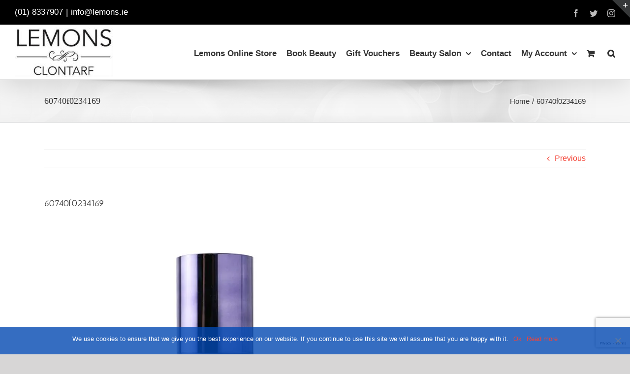

--- FILE ---
content_type: text/html; charset=UTF-8
request_url: https://www.lemons.ie/60740f0234169/
body_size: 26205
content:
<!DOCTYPE html>
<html class="avada-html-layout-wide avada-html-header-position-top" lang="en-GB" prefix="og: http://ogp.me/ns# fb: http://ogp.me/ns/fb#">
<head>
	<meta http-equiv="X-UA-Compatible" content="IE=edge" />
	<meta http-equiv="Content-Type" content="text/html; charset=utf-8"/>
	<meta name="viewport" content="width=device-width, initial-scale=1" />
	<title>60740f0234169 &#8211; Lemons Beauty Salon</title>
<meta name='robots' content='max-image-preview:large' />
<script>window._wca = window._wca || [];</script>
<link rel='dns-prefetch' href='//stats.wp.com' />
<link rel='dns-prefetch' href='//secure.gravatar.com' />
<link rel='dns-prefetch' href='//v0.wordpress.com' />
<link rel='dns-prefetch' href='//i0.wp.com' />
<link rel='dns-prefetch' href='//jetpack.wordpress.com' />
<link rel='dns-prefetch' href='//s0.wp.com' />
<link rel='dns-prefetch' href='//public-api.wordpress.com' />
<link rel='dns-prefetch' href='//0.gravatar.com' />
<link rel='dns-prefetch' href='//1.gravatar.com' />
<link rel='dns-prefetch' href='//2.gravatar.com' />
<link rel='dns-prefetch' href='//widgets.wp.com' />
<link rel="alternate" type="application/rss+xml" title="Lemons Beauty Salon &raquo; Feed" href="https://www.lemons.ie/feed/" />
<link rel="alternate" type="application/rss+xml" title="Lemons Beauty Salon &raquo; Comments Feed" href="https://www.lemons.ie/comments/feed/" />
		
		
		
		
		
		
		<meta property="og:title" content="60740f0234169"/>
		<meta property="og:type" content="article"/>
		<meta property="og:url" content="https://www.lemons.ie/60740f0234169/"/>
		<meta property="og:site_name" content="Lemons Beauty Salon"/>
		<meta property="og:description" content=""/>

									<meta property="og:image" content="https://www.lemons.ie/wp-content/uploads/2019/02/lemons-logoSM2019TOP.jpg"/>
							<link rel='stylesheet' id='sbi_styles-css' href='https://www.lemons.ie/wp-content/plugins/instagram-feed/css/sbi-styles.min.css?ver=6.2.4' type='text/css' media='all' />
<link rel='stylesheet' id='mediaelement-css' href='https://www.lemons.ie/wp-includes/js/mediaelement/mediaelementplayer-legacy.min.css?ver=4.2.17' type='text/css' media='all' />
<link rel='stylesheet' id='wp-mediaelement-css' href='https://www.lemons.ie/wp-includes/js/mediaelement/wp-mediaelement.min.css?ver=6.3.2' type='text/css' media='all' />
<style id='classic-theme-styles-inline-css' type='text/css'>
/*! This file is auto-generated */
.wp-block-button__link{color:#fff;background-color:#32373c;border-radius:9999px;box-shadow:none;text-decoration:none;padding:calc(.667em + 2px) calc(1.333em + 2px);font-size:1.125em}.wp-block-file__button{background:#32373c;color:#fff;text-decoration:none}
</style>
<style id='global-styles-inline-css' type='text/css'>
body{--wp--preset--color--black: #000000;--wp--preset--color--cyan-bluish-gray: #abb8c3;--wp--preset--color--white: #ffffff;--wp--preset--color--pale-pink: #f78da7;--wp--preset--color--vivid-red: #cf2e2e;--wp--preset--color--luminous-vivid-orange: #ff6900;--wp--preset--color--luminous-vivid-amber: #fcb900;--wp--preset--color--light-green-cyan: #7bdcb5;--wp--preset--color--vivid-green-cyan: #00d084;--wp--preset--color--pale-cyan-blue: #8ed1fc;--wp--preset--color--vivid-cyan-blue: #0693e3;--wp--preset--color--vivid-purple: #9b51e0;--wp--preset--gradient--vivid-cyan-blue-to-vivid-purple: linear-gradient(135deg,rgba(6,147,227,1) 0%,rgb(155,81,224) 100%);--wp--preset--gradient--light-green-cyan-to-vivid-green-cyan: linear-gradient(135deg,rgb(122,220,180) 0%,rgb(0,208,130) 100%);--wp--preset--gradient--luminous-vivid-amber-to-luminous-vivid-orange: linear-gradient(135deg,rgba(252,185,0,1) 0%,rgba(255,105,0,1) 100%);--wp--preset--gradient--luminous-vivid-orange-to-vivid-red: linear-gradient(135deg,rgba(255,105,0,1) 0%,rgb(207,46,46) 100%);--wp--preset--gradient--very-light-gray-to-cyan-bluish-gray: linear-gradient(135deg,rgb(238,238,238) 0%,rgb(169,184,195) 100%);--wp--preset--gradient--cool-to-warm-spectrum: linear-gradient(135deg,rgb(74,234,220) 0%,rgb(151,120,209) 20%,rgb(207,42,186) 40%,rgb(238,44,130) 60%,rgb(251,105,98) 80%,rgb(254,248,76) 100%);--wp--preset--gradient--blush-light-purple: linear-gradient(135deg,rgb(255,206,236) 0%,rgb(152,150,240) 100%);--wp--preset--gradient--blush-bordeaux: linear-gradient(135deg,rgb(254,205,165) 0%,rgb(254,45,45) 50%,rgb(107,0,62) 100%);--wp--preset--gradient--luminous-dusk: linear-gradient(135deg,rgb(255,203,112) 0%,rgb(199,81,192) 50%,rgb(65,88,208) 100%);--wp--preset--gradient--pale-ocean: linear-gradient(135deg,rgb(255,245,203) 0%,rgb(182,227,212) 50%,rgb(51,167,181) 100%);--wp--preset--gradient--electric-grass: linear-gradient(135deg,rgb(202,248,128) 0%,rgb(113,206,126) 100%);--wp--preset--gradient--midnight: linear-gradient(135deg,rgb(2,3,129) 0%,rgb(40,116,252) 100%);--wp--preset--font-size--small: 12px;--wp--preset--font-size--medium: 20px;--wp--preset--font-size--large: 24px;--wp--preset--font-size--x-large: 42px;--wp--preset--font-size--normal: 16px;--wp--preset--font-size--xlarge: 32px;--wp--preset--font-size--huge: 48px;--wp--preset--spacing--20: 0.44rem;--wp--preset--spacing--30: 0.67rem;--wp--preset--spacing--40: 1rem;--wp--preset--spacing--50: 1.5rem;--wp--preset--spacing--60: 2.25rem;--wp--preset--spacing--70: 3.38rem;--wp--preset--spacing--80: 5.06rem;--wp--preset--shadow--natural: 6px 6px 9px rgba(0, 0, 0, 0.2);--wp--preset--shadow--deep: 12px 12px 50px rgba(0, 0, 0, 0.4);--wp--preset--shadow--sharp: 6px 6px 0px rgba(0, 0, 0, 0.2);--wp--preset--shadow--outlined: 6px 6px 0px -3px rgba(255, 255, 255, 1), 6px 6px rgba(0, 0, 0, 1);--wp--preset--shadow--crisp: 6px 6px 0px rgba(0, 0, 0, 1);}:where(.is-layout-flex){gap: 0.5em;}:where(.is-layout-grid){gap: 0.5em;}body .is-layout-flow > .alignleft{float: left;margin-inline-start: 0;margin-inline-end: 2em;}body .is-layout-flow > .alignright{float: right;margin-inline-start: 2em;margin-inline-end: 0;}body .is-layout-flow > .aligncenter{margin-left: auto !important;margin-right: auto !important;}body .is-layout-constrained > .alignleft{float: left;margin-inline-start: 0;margin-inline-end: 2em;}body .is-layout-constrained > .alignright{float: right;margin-inline-start: 2em;margin-inline-end: 0;}body .is-layout-constrained > .aligncenter{margin-left: auto !important;margin-right: auto !important;}body .is-layout-constrained > :where(:not(.alignleft):not(.alignright):not(.alignfull)){max-width: var(--wp--style--global--content-size);margin-left: auto !important;margin-right: auto !important;}body .is-layout-constrained > .alignwide{max-width: var(--wp--style--global--wide-size);}body .is-layout-flex{display: flex;}body .is-layout-flex{flex-wrap: wrap;align-items: center;}body .is-layout-flex > *{margin: 0;}body .is-layout-grid{display: grid;}body .is-layout-grid > *{margin: 0;}:where(.wp-block-columns.is-layout-flex){gap: 2em;}:where(.wp-block-columns.is-layout-grid){gap: 2em;}:where(.wp-block-post-template.is-layout-flex){gap: 1.25em;}:where(.wp-block-post-template.is-layout-grid){gap: 1.25em;}.has-black-color{color: var(--wp--preset--color--black) !important;}.has-cyan-bluish-gray-color{color: var(--wp--preset--color--cyan-bluish-gray) !important;}.has-white-color{color: var(--wp--preset--color--white) !important;}.has-pale-pink-color{color: var(--wp--preset--color--pale-pink) !important;}.has-vivid-red-color{color: var(--wp--preset--color--vivid-red) !important;}.has-luminous-vivid-orange-color{color: var(--wp--preset--color--luminous-vivid-orange) !important;}.has-luminous-vivid-amber-color{color: var(--wp--preset--color--luminous-vivid-amber) !important;}.has-light-green-cyan-color{color: var(--wp--preset--color--light-green-cyan) !important;}.has-vivid-green-cyan-color{color: var(--wp--preset--color--vivid-green-cyan) !important;}.has-pale-cyan-blue-color{color: var(--wp--preset--color--pale-cyan-blue) !important;}.has-vivid-cyan-blue-color{color: var(--wp--preset--color--vivid-cyan-blue) !important;}.has-vivid-purple-color{color: var(--wp--preset--color--vivid-purple) !important;}.has-black-background-color{background-color: var(--wp--preset--color--black) !important;}.has-cyan-bluish-gray-background-color{background-color: var(--wp--preset--color--cyan-bluish-gray) !important;}.has-white-background-color{background-color: var(--wp--preset--color--white) !important;}.has-pale-pink-background-color{background-color: var(--wp--preset--color--pale-pink) !important;}.has-vivid-red-background-color{background-color: var(--wp--preset--color--vivid-red) !important;}.has-luminous-vivid-orange-background-color{background-color: var(--wp--preset--color--luminous-vivid-orange) !important;}.has-luminous-vivid-amber-background-color{background-color: var(--wp--preset--color--luminous-vivid-amber) !important;}.has-light-green-cyan-background-color{background-color: var(--wp--preset--color--light-green-cyan) !important;}.has-vivid-green-cyan-background-color{background-color: var(--wp--preset--color--vivid-green-cyan) !important;}.has-pale-cyan-blue-background-color{background-color: var(--wp--preset--color--pale-cyan-blue) !important;}.has-vivid-cyan-blue-background-color{background-color: var(--wp--preset--color--vivid-cyan-blue) !important;}.has-vivid-purple-background-color{background-color: var(--wp--preset--color--vivid-purple) !important;}.has-black-border-color{border-color: var(--wp--preset--color--black) !important;}.has-cyan-bluish-gray-border-color{border-color: var(--wp--preset--color--cyan-bluish-gray) !important;}.has-white-border-color{border-color: var(--wp--preset--color--white) !important;}.has-pale-pink-border-color{border-color: var(--wp--preset--color--pale-pink) !important;}.has-vivid-red-border-color{border-color: var(--wp--preset--color--vivid-red) !important;}.has-luminous-vivid-orange-border-color{border-color: var(--wp--preset--color--luminous-vivid-orange) !important;}.has-luminous-vivid-amber-border-color{border-color: var(--wp--preset--color--luminous-vivid-amber) !important;}.has-light-green-cyan-border-color{border-color: var(--wp--preset--color--light-green-cyan) !important;}.has-vivid-green-cyan-border-color{border-color: var(--wp--preset--color--vivid-green-cyan) !important;}.has-pale-cyan-blue-border-color{border-color: var(--wp--preset--color--pale-cyan-blue) !important;}.has-vivid-cyan-blue-border-color{border-color: var(--wp--preset--color--vivid-cyan-blue) !important;}.has-vivid-purple-border-color{border-color: var(--wp--preset--color--vivid-purple) !important;}.has-vivid-cyan-blue-to-vivid-purple-gradient-background{background: var(--wp--preset--gradient--vivid-cyan-blue-to-vivid-purple) !important;}.has-light-green-cyan-to-vivid-green-cyan-gradient-background{background: var(--wp--preset--gradient--light-green-cyan-to-vivid-green-cyan) !important;}.has-luminous-vivid-amber-to-luminous-vivid-orange-gradient-background{background: var(--wp--preset--gradient--luminous-vivid-amber-to-luminous-vivid-orange) !important;}.has-luminous-vivid-orange-to-vivid-red-gradient-background{background: var(--wp--preset--gradient--luminous-vivid-orange-to-vivid-red) !important;}.has-very-light-gray-to-cyan-bluish-gray-gradient-background{background: var(--wp--preset--gradient--very-light-gray-to-cyan-bluish-gray) !important;}.has-cool-to-warm-spectrum-gradient-background{background: var(--wp--preset--gradient--cool-to-warm-spectrum) !important;}.has-blush-light-purple-gradient-background{background: var(--wp--preset--gradient--blush-light-purple) !important;}.has-blush-bordeaux-gradient-background{background: var(--wp--preset--gradient--blush-bordeaux) !important;}.has-luminous-dusk-gradient-background{background: var(--wp--preset--gradient--luminous-dusk) !important;}.has-pale-ocean-gradient-background{background: var(--wp--preset--gradient--pale-ocean) !important;}.has-electric-grass-gradient-background{background: var(--wp--preset--gradient--electric-grass) !important;}.has-midnight-gradient-background{background: var(--wp--preset--gradient--midnight) !important;}.has-small-font-size{font-size: var(--wp--preset--font-size--small) !important;}.has-medium-font-size{font-size: var(--wp--preset--font-size--medium) !important;}.has-large-font-size{font-size: var(--wp--preset--font-size--large) !important;}.has-x-large-font-size{font-size: var(--wp--preset--font-size--x-large) !important;}
.wp-block-navigation a:where(:not(.wp-element-button)){color: inherit;}
:where(.wp-block-post-template.is-layout-flex){gap: 1.25em;}:where(.wp-block-post-template.is-layout-grid){gap: 1.25em;}
:where(.wp-block-columns.is-layout-flex){gap: 2em;}:where(.wp-block-columns.is-layout-grid){gap: 2em;}
.wp-block-pullquote{font-size: 1.5em;line-height: 1.6;}
</style>
<link rel='stylesheet' id='cookie-notice-front-css' href='https://www.lemons.ie/wp-content/plugins/cookie-notice/css/front.min.css?ver=2.5.5' type='text/css' media='all' />
<style id='woocommerce-inline-inline-css' type='text/css'>
.woocommerce form .form-row .required { visibility: visible; }
</style>
<link rel='stylesheet' id='brands-styles-css' href='https://www.lemons.ie/wp-content/plugins/woocommerce-brands/assets/css/style.css?ver=1.6.61' type='text/css' media='all' />
<link rel='stylesheet' id='cff-css' href='https://www.lemons.ie/wp-content/plugins/custom-facebook-feed/assets/css/cff-style.min.css?ver=4.2' type='text/css' media='all' />
<link rel='stylesheet' id='sb-font-awesome-css' href='https://www.lemons.ie/wp-content/plugins/custom-facebook-feed/assets/css/font-awesome.min.css?ver=4.7.0' type='text/css' media='all' />
<style id='akismet-widget-style-inline-css' type='text/css'>

			.a-stats {
				--akismet-color-mid-green: #357b49;
				--akismet-color-white: #fff;
				--akismet-color-light-grey: #f6f7f7;

				max-width: 350px;
				width: auto;
			}

			.a-stats * {
				all: unset;
				box-sizing: border-box;
			}

			.a-stats strong {
				font-weight: 600;
			}

			.a-stats a.a-stats__link,
			.a-stats a.a-stats__link:visited,
			.a-stats a.a-stats__link:active {
				background: var(--akismet-color-mid-green);
				border: none;
				box-shadow: none;
				border-radius: 8px;
				color: var(--akismet-color-white);
				cursor: pointer;
				display: block;
				font-family: -apple-system, BlinkMacSystemFont, 'Segoe UI', 'Roboto', 'Oxygen-Sans', 'Ubuntu', 'Cantarell', 'Helvetica Neue', sans-serif;
				font-weight: 500;
				padding: 12px;
				text-align: center;
				text-decoration: none;
				transition: all 0.2s ease;
			}

			/* Extra specificity to deal with TwentyTwentyOne focus style */
			.widget .a-stats a.a-stats__link:focus {
				background: var(--akismet-color-mid-green);
				color: var(--akismet-color-white);
				text-decoration: none;
			}

			.a-stats a.a-stats__link:hover {
				filter: brightness(110%);
				box-shadow: 0 4px 12px rgba(0, 0, 0, 0.06), 0 0 2px rgba(0, 0, 0, 0.16);
			}

			.a-stats .count {
				color: var(--akismet-color-white);
				display: block;
				font-size: 1.5em;
				line-height: 1.4;
				padding: 0 13px;
				white-space: nowrap;
			}
		
</style>
<link rel='stylesheet' id='avada-max-sh-cbp-woo-quick-view-css' href='https://www.lemons.ie/wp-content/themes/Avada/assets/css/media/max-sh-cbp-woo-quick-view.min.css?ver=7.4.1' type='text/css' media='only screen and (max-width: 887px)' />
<link rel='stylesheet' id='avada-min-sh-cbp-woo-quick-view-css' href='https://www.lemons.ie/wp-content/themes/Avada/assets/css/media/min-sh-cbp-woo-quick-view.min.css?ver=7.4.1' type='text/css' media='only screen and (min-width: 887px)' />
<link rel='stylesheet' id='avada-max-sh-cbp-woo-tabs-css' href='https://www.lemons.ie/wp-content/themes/Avada/assets/css/media/max-sh-cbp-woo-tabs.min.css?ver=7.4.1' type='text/css' media='only screen and (max-width: 887px)' />
<link rel='stylesheet' id='avada-max-1c-css' href='https://www.lemons.ie/wp-content/themes/Avada/assets/css/media/max-1c.min.css?ver=7.4.1' type='text/css' media='only screen and (max-width: 640px)' />
<link rel='stylesheet' id='avada-max-2c-css' href='https://www.lemons.ie/wp-content/themes/Avada/assets/css/media/max-2c.min.css?ver=7.4.1' type='text/css' media='only screen and (max-width: 712px)' />
<link rel='stylesheet' id='avada-min-2c-max-3c-css' href='https://www.lemons.ie/wp-content/themes/Avada/assets/css/media/min-2c-max-3c.min.css?ver=7.4.1' type='text/css' media='only screen and (min-width: 712px) and (max-width: 784px)' />
<link rel='stylesheet' id='avada-min-3c-max-4c-css' href='https://www.lemons.ie/wp-content/themes/Avada/assets/css/media/min-3c-max-4c.min.css?ver=7.4.1' type='text/css' media='only screen and (min-width: 784px) and (max-width: 856px)' />
<link rel='stylesheet' id='avada-min-4c-max-5c-css' href='https://www.lemons.ie/wp-content/themes/Avada/assets/css/media/min-4c-max-5c.min.css?ver=7.4.1' type='text/css' media='only screen and (min-width: 856px) and (max-width: 928px)' />
<link rel='stylesheet' id='avada-min-5c-max-6c-css' href='https://www.lemons.ie/wp-content/themes/Avada/assets/css/media/min-5c-max-6c.min.css?ver=7.4.1' type='text/css' media='only screen and (min-width: 928px) and (max-width: 1000px)' />
<link rel='stylesheet' id='avada-min-shbp-css' href='https://www.lemons.ie/wp-content/themes/Avada/assets/css/media/min-shbp.min.css?ver=7.4.1' type='text/css' media='only screen and (min-width: 801px)' />
<link rel='stylesheet' id='avada-min-shbp-header-legacy-css' href='https://www.lemons.ie/wp-content/themes/Avada/assets/css/media/min-shbp-header-legacy.min.css?ver=7.4.1' type='text/css' media='only screen and (min-width: 801px)' />
<link rel='stylesheet' id='avada-max-shbp-css' href='https://www.lemons.ie/wp-content/themes/Avada/assets/css/media/max-shbp.min.css?ver=7.4.1' type='text/css' media='only screen and (max-width: 800px)' />
<link rel='stylesheet' id='avada-max-shbp-header-legacy-css' href='https://www.lemons.ie/wp-content/themes/Avada/assets/css/media/max-shbp-header-legacy.min.css?ver=7.4.1' type='text/css' media='only screen and (max-width: 800px)' />
<link rel='stylesheet' id='avada-max-sh-shbp-css' href='https://www.lemons.ie/wp-content/themes/Avada/assets/css/media/max-sh-shbp.min.css?ver=7.4.1' type='text/css' media='only screen and (max-width: 800px)' />
<link rel='stylesheet' id='avada-max-sh-shbp-header-legacy-css' href='https://www.lemons.ie/wp-content/themes/Avada/assets/css/media/max-sh-shbp-header-legacy.min.css?ver=7.4.1' type='text/css' media='only screen and (max-width: 800px)' />
<link rel='stylesheet' id='avada-min-768-max-1024-p-css' href='https://www.lemons.ie/wp-content/themes/Avada/assets/css/media/min-768-max-1024-p.min.css?ver=7.4.1' type='text/css' media='only screen and (min-device-width: 768px) and (max-device-width: 1024px) and (orientation: portrait)' />
<link rel='stylesheet' id='avada-min-768-max-1024-p-header-legacy-css' href='https://www.lemons.ie/wp-content/themes/Avada/assets/css/media/min-768-max-1024-p-header-legacy.min.css?ver=7.4.1' type='text/css' media='only screen and (min-device-width: 768px) and (max-device-width: 1024px) and (orientation: portrait)' />
<link rel='stylesheet' id='avada-min-768-max-1024-l-css' href='https://www.lemons.ie/wp-content/themes/Avada/assets/css/media/min-768-max-1024-l.min.css?ver=7.4.1' type='text/css' media='only screen and (min-device-width: 768px) and (max-device-width: 1024px) and (orientation: landscape)' />
<link rel='stylesheet' id='avada-min-768-max-1024-l-header-legacy-css' href='https://www.lemons.ie/wp-content/themes/Avada/assets/css/media/min-768-max-1024-l-header-legacy.min.css?ver=7.4.1' type='text/css' media='only screen and (min-device-width: 768px) and (max-device-width: 1024px) and (orientation: landscape)' />
<link rel='stylesheet' id='avada-max-sh-cbp-css' href='https://www.lemons.ie/wp-content/themes/Avada/assets/css/media/max-sh-cbp.min.css?ver=7.4.1' type='text/css' media='only screen and (max-width: 887px)' />
<link rel='stylesheet' id='avada-max-sh-sbp-css' href='https://www.lemons.ie/wp-content/themes/Avada/assets/css/media/max-sh-sbp.min.css?ver=7.4.1' type='text/css' media='only screen and (max-width: 800px)' />
<link rel='stylesheet' id='avada-max-sh-640-css' href='https://www.lemons.ie/wp-content/themes/Avada/assets/css/media/max-sh-640.min.css?ver=7.4.1' type='text/css' media='only screen and (max-width: 640px)' />
<link rel='stylesheet' id='avada-max-shbp-18-css' href='https://www.lemons.ie/wp-content/themes/Avada/assets/css/media/max-shbp-18.min.css?ver=7.4.1' type='text/css' media='only screen and (max-width: 782px)' />
<link rel='stylesheet' id='avada-max-shbp-32-css' href='https://www.lemons.ie/wp-content/themes/Avada/assets/css/media/max-shbp-32.min.css?ver=7.4.1' type='text/css' media='only screen and (max-width: 768px)' />
<link rel='stylesheet' id='avada-min-sh-cbp-css' href='https://www.lemons.ie/wp-content/themes/Avada/assets/css/media/min-sh-cbp.min.css?ver=7.4.1' type='text/css' media='only screen and (min-width: 887px)' />
<link rel='stylesheet' id='avada-max-640-css' href='https://www.lemons.ie/wp-content/themes/Avada/assets/css/media/max-640.min.css?ver=7.4.1' type='text/css' media='only screen and (max-device-width: 640px)' />
<link rel='stylesheet' id='avada-max-main-css' href='https://www.lemons.ie/wp-content/themes/Avada/assets/css/media/max-main.min.css?ver=7.4.1' type='text/css' media='only screen and (max-width: 1000px)' />
<link rel='stylesheet' id='avada-max-cbp-css' href='https://www.lemons.ie/wp-content/themes/Avada/assets/css/media/max-cbp.min.css?ver=7.4.1' type='text/css' media='only screen and (max-width: 887px)' />
<link rel='stylesheet' id='avada-max-sh-cbp-cf7-css' href='https://www.lemons.ie/wp-content/themes/Avada/assets/css/media/max-sh-cbp-cf7.min.css?ver=7.4.1' type='text/css' media='only screen and (max-width: 887px)' />
<link rel='stylesheet' id='avada-max-640-sliders-css' href='https://www.lemons.ie/wp-content/themes/Avada/assets/css/media/max-640-sliders.min.css?ver=7.4.1' type='text/css' media='only screen and (max-device-width: 640px)' />
<link rel='stylesheet' id='avada-max-sh-cbp-sliders-css' href='https://www.lemons.ie/wp-content/themes/Avada/assets/css/media/max-sh-cbp-sliders.min.css?ver=7.4.1' type='text/css' media='only screen and (max-width: 887px)' />
<link rel='stylesheet' id='avada-max-sh-cbp-eslider-css' href='https://www.lemons.ie/wp-content/themes/Avada/assets/css/media/max-sh-cbp-eslider.min.css?ver=7.4.1' type='text/css' media='only screen and (max-width: 887px)' />
<link rel='stylesheet' id='avada-max-sh-cbp-social-sharing-css' href='https://www.lemons.ie/wp-content/themes/Avada/assets/css/media/max-sh-cbp-social-sharing.min.css?ver=7.4.1' type='text/css' media='only screen and (max-width: 887px)' />
<link rel='stylesheet' id='fb-max-sh-cbp-css' href='https://www.lemons.ie/wp-content/plugins/fusion-builder/assets/css/media/max-sh-cbp.min.css?ver=3.4.1' type='text/css' media='only screen and (max-width: 887px)' />
<link rel='stylesheet' id='fb-min-768-max-1024-p-css' href='https://www.lemons.ie/wp-content/plugins/fusion-builder/assets/css/media/min-768-max-1024-p.min.css?ver=3.4.1' type='text/css' media='only screen and (min-device-width: 768px) and (max-device-width: 1024px) and (orientation: portrait)' />
<link rel='stylesheet' id='fb-max-640-css' href='https://www.lemons.ie/wp-content/plugins/fusion-builder/assets/css/media/max-640.min.css?ver=3.4.1' type='text/css' media='only screen and (max-device-width: 640px)' />
<link rel='stylesheet' id='fb-max-1c-css' href='https://www.lemons.ie/wp-content/plugins/fusion-builder/assets/css/media/max-1c.css?ver=3.4.1' type='text/css' media='only screen and (max-width: 640px)' />
<link rel='stylesheet' id='fb-max-2c-css' href='https://www.lemons.ie/wp-content/plugins/fusion-builder/assets/css/media/max-2c.css?ver=3.4.1' type='text/css' media='only screen and (max-width: 712px)' />
<link rel='stylesheet' id='fb-min-2c-max-3c-css' href='https://www.lemons.ie/wp-content/plugins/fusion-builder/assets/css/media/min-2c-max-3c.css?ver=3.4.1' type='text/css' media='only screen and (min-width: 712px) and (max-width: 784px)' />
<link rel='stylesheet' id='fb-min-3c-max-4c-css' href='https://www.lemons.ie/wp-content/plugins/fusion-builder/assets/css/media/min-3c-max-4c.css?ver=3.4.1' type='text/css' media='only screen and (min-width: 784px) and (max-width: 856px)' />
<link rel='stylesheet' id='fb-min-4c-max-5c-css' href='https://www.lemons.ie/wp-content/plugins/fusion-builder/assets/css/media/min-4c-max-5c.css?ver=3.4.1' type='text/css' media='only screen and (min-width: 856px) and (max-width: 928px)' />
<link rel='stylesheet' id='fb-min-5c-max-6c-css' href='https://www.lemons.ie/wp-content/plugins/fusion-builder/assets/css/media/min-5c-max-6c.css?ver=3.4.1' type='text/css' media='only screen and (min-width: 928px) and (max-width: 1000px)' />
<link rel='stylesheet' id='avada-min-768-max-1024-woo-css' href='https://www.lemons.ie/wp-content/themes/Avada/assets/css/media/min-768-max-1024-woo.min.css?ver=7.4.1' type='text/css' media='only screen and (min-device-width: 768px) and (max-device-width: 1024px)' />
<link rel='stylesheet' id='avada-max-sh-640-woo-css' href='https://www.lemons.ie/wp-content/themes/Avada/assets/css/media/max-sh-640-woo.min.css?ver=7.4.1' type='text/css' media='only screen and (max-width: 640px)' />
<link rel='stylesheet' id='avada-max-sh-cbp-woo-css' href='https://www.lemons.ie/wp-content/themes/Avada/assets/css/media/max-sh-cbp-woo.min.css?ver=7.4.1' type='text/css' media='only screen and (max-width: 887px)' />
<link rel='stylesheet' id='avada-min-sh-cbp-woo-css' href='https://www.lemons.ie/wp-content/themes/Avada/assets/css/media/min-sh-cbp-woo.min.css?ver=7.4.1' type='text/css' media='only screen and (min-width: 887px)' />
<link rel='stylesheet' id='fusion-dynamic-css-css' href='https://www.lemons.ie/wp-content/uploads/fusion-styles/b749efa86ea89c16a7ad3761e5978a55.min.css?ver=3.4.1' type='text/css' media='all' />
<link rel='stylesheet' id='jetpack_css-css' href='https://www.lemons.ie/wp-content/plugins/jetpack/css/jetpack.css?ver=12.7.1' type='text/css' media='all' />
<script type="text/template" id="tmpl-variation-template">
	<div class="woocommerce-variation-description">{{{ data.variation.variation_description }}}</div>
	<div class="woocommerce-variation-price">{{{ data.variation.price_html }}}</div>
	<div class="woocommerce-variation-availability">{{{ data.variation.availability_html }}}</div>
</script>
<script type="text/template" id="tmpl-unavailable-variation-template">
	<p>Sorry, this product is unavailable. Please choose a different combination.</p>
</script>
<script type="text/javascript">
            window._nslDOMReady = function (callback) {
                if ( document.readyState === "complete" || document.readyState === "interactive" ) {
                    callback();
                } else {
                    document.addEventListener( "DOMContentLoaded", callback );
                }
            };
            </script><script type='text/javascript' src='https://www.lemons.ie/wp-includes/js/dist/vendor/wp-polyfill-inert.min.js?ver=3.1.2' id='wp-polyfill-inert-js'></script>
<script type='text/javascript' src='https://www.lemons.ie/wp-includes/js/dist/vendor/regenerator-runtime.min.js?ver=0.13.11' id='regenerator-runtime-js'></script>
<script type='text/javascript' src='https://www.lemons.ie/wp-includes/js/dist/vendor/wp-polyfill.min.js?ver=3.15.0' id='wp-polyfill-js'></script>
<script type='text/javascript' src='https://www.lemons.ie/wp-includes/js/dist/hooks.min.js?ver=c6aec9a8d4e5a5d543a1' id='wp-hooks-js'></script>
<script type='text/javascript' src='https://stats.wp.com/w.js?ver=202604' id='woo-tracks-js'></script>
<script type='text/javascript' src='https://www.lemons.ie/wp-includes/js/jquery/jquery.min.js?ver=3.7.0' id='jquery-core-js'></script>
<script type='text/javascript' src='https://www.lemons.ie/wp-includes/js/jquery/jquery-migrate.min.js?ver=3.4.1' id='jquery-migrate-js'></script>
<script type='text/javascript' src='https://www.lemons.ie/wp-content/plugins/revslider/public/assets/js/rbtools.min.js?ver=6.3.3' id='tp-tools-js'></script>
<script type='text/javascript' src='https://www.lemons.ie/wp-content/plugins/revslider/public/assets/js/rs6.min.js?ver=6.3.3' id='revmin-js'></script>
<script defer type='text/javascript' src='https://stats.wp.com/s-202604.js' id='woocommerce-analytics-js'></script>
<script type='text/javascript' id='pw-gift-cards-js-extra'>
/* <![CDATA[ */
var pwgc = {"ajaxurl":"\/wp-admin\/admin-ajax.php","denomination_attribute_slug":"gift-card-amount","other_amount_prompt":"Other amount","reload_key":"pw_gift_card_reload_number","decimal_places":"2","decimal_separator":".","thousand_separator":",","max_message_characters":"500","balance_check_icon":"<i class=\"fas fa-cog fa-spin fa-3x\"><\/i>","allow_multiple_recipients":"yes","pikaday":{"format":"YYYY-MM-DD","firstDay":0},"i18n":{"custom_amount_required_error":"Required","debit_amount_prompt":"Amount to debit?","debit_note_prompt":"Note","min_amount_error":"Minimum amount is &euro;","max_amount_error":"Maximum amount is &euro;","invalid_recipient_error":"The \"To\" field should only contain email addresses. The following recipients do not look like valid email addresses:","previousMonth":"","nextMonth":"","jan":"January","feb":"February","mar":"March","apr":"April","may":"May","jun":"June","jul":"July","aug":"August","sep":"September","oct":"October","nov":"November","dec":"December","sun":"Sun","mon":"Mon","tue":"Tue","wed":"Wed","thu":"Thu","fri":"Fri","sat":"Sat","sunday":"Sunday","monday":"Monday","tuesday":"Tuesday","wednesday":"Wednesday","thursday":"Thursday","friday":"Friday","saturday":"Saturday"},"nonces":{"check_balance":"796d357a36","debit_balance":"2a75d2d514","apply_gift_card":"c55f5a5dd5","remove_card":"f7c8321c1c"}};
/* ]]> */
</script>
<script src="https://www.lemons.ie/wp-content/plugins/pw-gift-cards/assets/js/pw-gift-cards.js?ver=1.304" defer="defer" type="text/javascript"></script>
<link rel="https://api.w.org/" href="https://www.lemons.ie/wp-json/" /><link rel="alternate" type="application/json" href="https://www.lemons.ie/wp-json/wp/v2/media/12052" /><link rel="EditURI" type="application/rsd+xml" title="RSD" href="https://www.lemons.ie/xmlrpc.php?rsd" />
<meta name="generator" content="WordPress 6.3.2" />
<meta name="generator" content="WooCommerce 8.2.1" />
<link rel='shortlink' href='https://wp.me/aaLpe6-38o' />
<link rel="alternate" type="application/json+oembed" href="https://www.lemons.ie/wp-json/oembed/1.0/embed?url=https%3A%2F%2Fwww.lemons.ie%2F60740f0234169%2F" />
<link rel="alternate" type="text/xml+oembed" href="https://www.lemons.ie/wp-json/oembed/1.0/embed?url=https%3A%2F%2Fwww.lemons.ie%2F60740f0234169%2F&#038;format=xml" />

<!-- This website runs the Product Feed PRO for WooCommerce by AdTribes.io plugin - version woocommercesea_option_installed_version -->
	<style>img#wpstats{display:none}</style>
		<style type="text/css" id="css-fb-visibility">@media screen and (max-width: 640px){.fusion-no-small-visibility{display:none !important;}body:not(.fusion-builder-ui-wireframe) .sm-text-align-center{text-align:center !important;}body:not(.fusion-builder-ui-wireframe) .sm-text-align-left{text-align:left !important;}body:not(.fusion-builder-ui-wireframe) .sm-text-align-right{text-align:right !important;}body:not(.fusion-builder-ui-wireframe) .sm-mx-auto{margin-left:auto !important;margin-right:auto !important;}body:not(.fusion-builder-ui-wireframe) .sm-ml-auto{margin-left:auto !important;}body:not(.fusion-builder-ui-wireframe) .sm-mr-auto{margin-right:auto !important;}body:not(.fusion-builder-ui-wireframe) .fusion-absolute-position-small{position:absolute;top:auto;width:100%;}}@media screen and (min-width: 641px) and (max-width: 1024px){.fusion-no-medium-visibility{display:none !important;}body:not(.fusion-builder-ui-wireframe) .md-text-align-center{text-align:center !important;}body:not(.fusion-builder-ui-wireframe) .md-text-align-left{text-align:left !important;}body:not(.fusion-builder-ui-wireframe) .md-text-align-right{text-align:right !important;}body:not(.fusion-builder-ui-wireframe) .md-mx-auto{margin-left:auto !important;margin-right:auto !important;}body:not(.fusion-builder-ui-wireframe) .md-ml-auto{margin-left:auto !important;}body:not(.fusion-builder-ui-wireframe) .md-mr-auto{margin-right:auto !important;}body:not(.fusion-builder-ui-wireframe) .fusion-absolute-position-medium{position:absolute;top:auto;width:100%;}}@media screen and (min-width: 1025px){.fusion-no-large-visibility{display:none !important;}body:not(.fusion-builder-ui-wireframe) .lg-text-align-center{text-align:center !important;}body:not(.fusion-builder-ui-wireframe) .lg-text-align-left{text-align:left !important;}body:not(.fusion-builder-ui-wireframe) .lg-text-align-right{text-align:right !important;}body:not(.fusion-builder-ui-wireframe) .lg-mx-auto{margin-left:auto !important;margin-right:auto !important;}body:not(.fusion-builder-ui-wireframe) .lg-ml-auto{margin-left:auto !important;}body:not(.fusion-builder-ui-wireframe) .lg-mr-auto{margin-right:auto !important;}body:not(.fusion-builder-ui-wireframe) .fusion-absolute-position-large{position:absolute;top:auto;width:100%;}}</style>	<noscript><style>.woocommerce-product-gallery{ opacity: 1 !important; }</style></noscript>
	<meta name="generator" content="Powered by Slider Revolution 6.3.3 - responsive, Mobile-Friendly Slider Plugin for WordPress with comfortable drag and drop interface." />

<!-- Jetpack Open Graph Tags -->
<meta property="og:type" content="article" />
<meta property="og:title" content="60740f0234169" />
<meta property="og:url" content="https://www.lemons.ie/60740f0234169/" />
<meta property="og:description" content="Visit the post for more." />
<meta property="article:published_time" content="2023-07-26T14:14:31+00:00" />
<meta property="article:modified_time" content="2023-07-26T14:14:31+00:00" />
<meta property="og:site_name" content="Lemons Beauty Salon" />
<meta property="og:image" content="https://www.lemons.ie/wp-content/uploads/2023/07/60740f0234169.jpg" />
<meta property="og:image:alt" content="" />
<meta property="og:locale" content="en_GB" />
<meta name="twitter:text:title" content="60740f0234169" />
<meta name="twitter:image" content="https://i0.wp.com/www.lemons.ie/wp-content/uploads/2023/07/60740f0234169.jpg?fit=700%2C700&#038;ssl=1&#038;w=640" />
<meta name="twitter:card" content="summary_large_image" />
<meta name="twitter:description" content="Visit the post for more." />

<!-- End Jetpack Open Graph Tags -->
<link rel="icon" href="https://i0.wp.com/www.lemons.ie/wp-content/uploads/2017/04/cropped-received_1748294508529469.jpeg?fit=32%2C32&#038;ssl=1" sizes="32x32" />
<link rel="icon" href="https://i0.wp.com/www.lemons.ie/wp-content/uploads/2017/04/cropped-received_1748294508529469.jpeg?fit=192%2C192&#038;ssl=1" sizes="192x192" />
<link rel="apple-touch-icon" href="https://i0.wp.com/www.lemons.ie/wp-content/uploads/2017/04/cropped-received_1748294508529469.jpeg?fit=180%2C180&#038;ssl=1" />
<meta name="msapplication-TileImage" content="https://i0.wp.com/www.lemons.ie/wp-content/uploads/2017/04/cropped-received_1748294508529469.jpeg?fit=270%2C270&#038;ssl=1" />
<script type="text/javascript">function setREVStartSize(e){
			//window.requestAnimationFrame(function() {				 
				window.RSIW = window.RSIW===undefined ? window.innerWidth : window.RSIW;	
				window.RSIH = window.RSIH===undefined ? window.innerHeight : window.RSIH;	
				try {								
					var pw = document.getElementById(e.c).parentNode.offsetWidth,
						newh;
					pw = pw===0 || isNaN(pw) ? window.RSIW : pw;
					e.tabw = e.tabw===undefined ? 0 : parseInt(e.tabw);
					e.thumbw = e.thumbw===undefined ? 0 : parseInt(e.thumbw);
					e.tabh = e.tabh===undefined ? 0 : parseInt(e.tabh);
					e.thumbh = e.thumbh===undefined ? 0 : parseInt(e.thumbh);
					e.tabhide = e.tabhide===undefined ? 0 : parseInt(e.tabhide);
					e.thumbhide = e.thumbhide===undefined ? 0 : parseInt(e.thumbhide);
					e.mh = e.mh===undefined || e.mh=="" || e.mh==="auto" ? 0 : parseInt(e.mh,0);		
					if(e.layout==="fullscreen" || e.l==="fullscreen") 						
						newh = Math.max(e.mh,window.RSIH);					
					else{					
						e.gw = Array.isArray(e.gw) ? e.gw : [e.gw];
						for (var i in e.rl) if (e.gw[i]===undefined || e.gw[i]===0) e.gw[i] = e.gw[i-1];					
						e.gh = e.el===undefined || e.el==="" || (Array.isArray(e.el) && e.el.length==0)? e.gh : e.el;
						e.gh = Array.isArray(e.gh) ? e.gh : [e.gh];
						for (var i in e.rl) if (e.gh[i]===undefined || e.gh[i]===0) e.gh[i] = e.gh[i-1];
											
						var nl = new Array(e.rl.length),
							ix = 0,						
							sl;					
						e.tabw = e.tabhide>=pw ? 0 : e.tabw;
						e.thumbw = e.thumbhide>=pw ? 0 : e.thumbw;
						e.tabh = e.tabhide>=pw ? 0 : e.tabh;
						e.thumbh = e.thumbhide>=pw ? 0 : e.thumbh;					
						for (var i in e.rl) nl[i] = e.rl[i]<window.RSIW ? 0 : e.rl[i];
						sl = nl[0];									
						for (var i in nl) if (sl>nl[i] && nl[i]>0) { sl = nl[i]; ix=i;}															
						var m = pw>(e.gw[ix]+e.tabw+e.thumbw) ? 1 : (pw-(e.tabw+e.thumbw)) / (e.gw[ix]);					
						newh =  (e.gh[ix] * m) + (e.tabh + e.thumbh);
					}				
					if(window.rs_init_css===undefined) window.rs_init_css = document.head.appendChild(document.createElement("style"));					
					document.getElementById(e.c).height = newh+"px";
					window.rs_init_css.innerHTML += "#"+e.c+"_wrapper { height: "+newh+"px }";				
				} catch(e){
					console.log("Failure at Presize of Slider:" + e)
				}					   
			//});
		  };</script>
		<script type="text/javascript">
			var doc = document.documentElement;
			doc.setAttribute( 'data-useragent', navigator.userAgent );
		</script>
		<!-- Global site tag (gtag.js) - Google Ads: 639436442 --> <script async src="https://www.googletagmanager.com/gtag/js?id=AW-639436442"></script> <script> window.dataLayer = window.dataLayer || []; function gtag(){dataLayer.push(arguments);} gtag('js', new Date()); gtag('config', 'AW-639436442'); </script>

<!-- Google Tag Manager -->
<script>(function(w,d,s,l,i){w[l]=w[l]||[];w[l].push({'gtm.start':
new Date().getTime(),event:'gtm.js'});var f=d.getElementsByTagName(s)[0],
j=d.createElement(s),dl=l!='dataLayer'?'&l='+l:'';j.async=true;j.src=
'https://www.googletagmanager.com/gtm.js?id='+i+dl;f.parentNode.insertBefore(j,f);
})(window,document,'script','dataLayer','GTM-5VTWXDZ');</script>
<!-- End Google Tag Manager -->
<meta name="google-site-verification" content="S3Yq2lyKBgfoGr4ip5NTv9Ni8JcHB6THqVybwpUNcMk" />

<!-- Facebook Pixel Code -->
<script>
!function(f,b,e,v,n,t,s)
{if(f.fbq)return;n=f.fbq=function(){n.callMethod?
n.callMethod.apply(n,arguments):n.queue.push(arguments)};
if(!f._fbq)f._fbq=n;n.push=n;n.loaded=!0;n.version='2.0';
n.queue=[];t=b.createElement(e);t.async=!0;
t.src=v;s=b.getElementsByTagName(e)[0];
s.parentNode.insertBefore(t,s)}(window,document,'script',
'https://connect.facebook.net/en_US/fbevents.js');
 fbq('init', '537559786931428'); 
fbq('track', 'PageView');
</script>
<noscript>
 <img height="1" width="1" 
src="https://www.facebook.com/tr?id=537559786931428&ev=PageView
&noscript=1"/>
</noscript>
<!-- End Facebook Pixel Code -->
	</head>

<body class="attachment attachment-template-default single single-attachment postid-12052 attachmentid-12052 attachment-jpeg theme-Avada cookies-not-set woocommerce-no-js fusion-image-hovers fusion-pagination-sizing fusion-button_size-large fusion-button_type-flat fusion-button_span-no avada-image-rollover-circle-no avada-image-rollover-yes avada-image-rollover-direction-center_horiz fusion-body ltr fusion-sticky-header no-tablet-sticky-header no-mobile-sticky-header avada-has-rev-slider-styles fusion-disable-outline fusion-sub-menu-fade mobile-logo-pos-left layout-wide-mode avada-has-boxed-modal-shadow-none layout-scroll-offset-full avada-has-zero-margin-offset-top fusion-top-header menu-text-align-center fusion-woo-product-design-classic fusion-woo-shop-page-columns-4 fusion-woo-related-columns-4 fusion-woo-archive-page-columns-3 avada-has-woo-gallery-disabled woo-sale-badge-circle woo-outofstock-badge-top_bar mobile-menu-design-modern fusion-show-pagination-text fusion-header-layout-v3 avada-responsive avada-footer-fx-none avada-menu-highlight-style-bar fusion-search-form-classic fusion-main-menu-search-overlay fusion-avatar-square avada-dropdown-styles avada-blog-layout-large avada-blog-archive-layout-large avada-header-shadow-yes avada-menu-icon-position-left avada-has-megamenu-shadow avada-has-mainmenu-dropdown-divider avada-has-header-100-width avada-has-mobile-menu-search avada-has-main-nav-search-icon avada-has-breadcrumb-mobile-hidden avada-has-titlebar-bar_and_content avada-has-slidingbar-widgets avada-has-slidingbar-position-top avada-slidingbar-toggle-style-triangle avada-has-slidingbar-sticky avada-has-pagination-padding avada-flyout-menu-direction-fade avada-ec-views-v1" >
		<a class="skip-link screen-reader-text" href="#content">Skip to content</a>

	<div id="boxed-wrapper">
		<div class="fusion-sides-frame"></div>
		<div id="wrapper" class="fusion-wrapper">
			<div id="home" style="position:relative;top:-1px;"></div>
			
				
			<header class="fusion-header-wrapper fusion-header-shadow">
				<div class="fusion-header-v3 fusion-logo-alignment fusion-logo-left fusion-sticky-menu- fusion-sticky-logo-1 fusion-mobile-logo-1  fusion-mobile-menu-design-modern">
					
<div class="fusion-secondary-header">
	<div class="fusion-row">
					<div class="fusion-alignleft">
				<div class="fusion-contact-info"><span class="fusion-contact-info-phone-number">(01) 8337907</span><span class="fusion-header-separator">|</span><span class="fusion-contact-info-email-address"><a href="/cdn-cgi/l/email-protection#91b7b2a0a1a4aafff7b7b2a0a0a0aab7b2a7a5aab7b2a0a1a9aaf4b7b2a0a1a8aab7b2a0a0a0aaffe2b7b2a5a7aaf8b7b2a0a1a0aa">&#105;nf&#111;&#64;&#108;e&#109;&#111;ns&#46;i&#101;</a></span></div>			</div>
							<div class="fusion-alignright">
				<div class="fusion-social-links-header"><div class="fusion-social-networks"><div class="fusion-social-networks-wrapper"><a  class="fusion-social-network-icon fusion-tooltip fusion-facebook awb-icon-facebook" style data-placement="bottom" data-title="Facebook" data-toggle="tooltip" title="Facebook" href="https://www.facebook.com/beautylemons/" target="_blank" rel="noopener noreferrer"><span class="screen-reader-text">Facebook</span></a><a  class="fusion-social-network-icon fusion-tooltip fusion-twitter awb-icon-twitter" style data-placement="bottom" data-title="Twitter" data-toggle="tooltip" title="Twitter" href="https://twitter.com/lemonsbeauty1" target="_blank" rel="noopener noreferrer"><span class="screen-reader-text">Twitter</span></a><a  class="fusion-social-network-icon fusion-tooltip fusion-instagram awb-icon-instagram" style data-placement="bottom" data-title="Instagram" data-toggle="tooltip" title="Instagram" href="https://www.instagram.com/lemonshairandbeautysalon/" target="_blank" rel="noopener noreferrer"><span class="screen-reader-text">Instagram</span></a></div></div></div>			</div>
			</div>
</div>
<div class="fusion-header-sticky-height"></div>
<div class="fusion-header">
	<div class="fusion-row">
					<div class="fusion-logo" data-margin-top="5px" data-margin-bottom="5px" data-margin-left="0px" data-margin-right="0px">
			<a class="fusion-logo-link"  href="https://www.lemons.ie/" >

						<!-- standard logo -->
			<img src="https://www.lemons.ie/wp-content/uploads/2019/02/lemons-logoSM2019TOP.jpg" srcset="https://www.lemons.ie/wp-content/uploads/2019/02/lemons-logoSM2019TOP.jpg 1x" width="200" height="100" alt="Lemons Beauty Salon Logo" data-retina_logo_url="" class="fusion-standard-logo" />

											<!-- mobile logo -->
				<img src="https://www.lemons.ie/wp-content/uploads/2019/02/lemons-logoSM.jpg" srcset="https://www.lemons.ie/wp-content/uploads/2019/02/lemons-logoSM.jpg 1x" width="350" height="176" alt="Lemons Beauty Salon Logo" data-retina_logo_url="" class="fusion-mobile-logo" />
			
											<!-- sticky header logo -->
				<img src="https://www.lemons.ie/wp-content/uploads/2019/02/lemons-logoSM2019TOP.jpg" srcset="https://www.lemons.ie/wp-content/uploads/2019/02/lemons-logoSM2019TOP.jpg 1x" width="200" height="100" alt="Lemons Beauty Salon Logo" data-retina_logo_url="" class="fusion-sticky-logo" />
					</a>
		</div>		<nav class="fusion-main-menu" aria-label="Main Menu"><div class="fusion-overlay-search">		<form role="search" class="searchform fusion-search-form  fusion-search-form-classic" method="get" action="https://www.lemons.ie/">
			<div class="fusion-search-form-content">

				
				<div class="fusion-search-field search-field">
					<label><span class="screen-reader-text">Search for:</span>
													<input type="search" value="" name="s" class="s" placeholder="Search..." required aria-required="true" aria-label="Search..."/>
											</label>
				</div>
				<div class="fusion-search-button search-button">
					<input type="submit" class="fusion-search-submit searchsubmit" aria-label="Search" value="&#xf002;" />
									</div>

				
			</div>


			
		</form>
		<div class="fusion-search-spacer"></div><a href="#" role="button" aria-label="Close Search" class="fusion-close-search"></a></div><ul id="menu-main-menu-2020" class="fusion-menu"><li  id="menu-item-12336"  class="menu-item menu-item-type-custom menu-item-object-custom menu-item-12336"  data-item-id="12336"><a  href="http://phore.st/TW7F1" class="fusion-bar-highlight"><span class="menu-text">Lemons Online Store</span></a></li><li  id="menu-item-7135"  class="menu-item menu-item-type-custom menu-item-object-custom menu-item-7135"  data-item-id="7135"><a  title="Book a Treatment online" target="_blank" rel="noopener noreferrer" href="https://phorest.com/book/salons/lemonsbeauty" class="fusion-bar-highlight"><span class="menu-text">Book Beauty</span></a></li><li  id="menu-item-9462"  class="menu-item menu-item-type-post_type menu-item-object-page menu-item-9462"  data-item-id="9462"><a  href="https://www.lemons.ie/gift-vouchers/" class="fusion-bar-highlight"><span class="menu-text">Gift Vouchers</span></a></li><li  id="menu-item-9349"  class="menu-item menu-item-type-post_type menu-item-object-page menu-item-has-children menu-item-9349 fusion-dropdown-menu"  data-item-id="9349"><a  href="https://www.lemons.ie/salon/" class="fusion-bar-highlight"><span class="menu-text">Beauty Salon</span> <span class="fusion-caret"><i class="fusion-dropdown-indicator" aria-hidden="true"></i></span></a><ul class="sub-menu"><li  id="menu-item-7281"  class="menu-item menu-item-type-post_type menu-item-object-page menu-item-has-children menu-item-7281 fusion-dropdown-submenu" ><a  href="https://www.lemons.ie/skin-clinic/" class="fusion-bar-highlight"><span>Skin Clinic</span> <span class="fusion-caret"><i class="fusion-dropdown-indicator" aria-hidden="true"></i></span></a><ul class="sub-menu"><li  id="menu-item-7284"  class="menu-item menu-item-type-post_type menu-item-object-page menu-item-7284" ><a  href="https://www.lemons.ie/yonka-facial/" class="fusion-bar-highlight"><span>Yon-Ka Facials</span></a></li><li  id="menu-item-7327"  class="menu-item menu-item-type-post_type menu-item-object-page menu-item-7327" ><a  href="https://www.lemons.ie/asap-peels/" class="fusion-bar-highlight"><span>ASAP Facials &#038; Peels</span></a></li><li  id="menu-item-7326"  class="menu-item menu-item-type-post_type menu-item-object-page menu-item-7326" ><a  href="https://www.lemons.ie/microplus-medi-facial/" class="fusion-bar-highlight"><span>Microplus+ Medi Facial</span></a></li><li  id="menu-item-7318"  class="menu-item menu-item-type-post_type menu-item-object-page menu-item-7318" ><a  href="https://www.lemons.ie/micro-needling/" class="fusion-bar-highlight"><span>Micro Needling</span></a></li><li  id="menu-item-7334"  class="menu-item menu-item-type-post_type menu-item-object-page menu-item-7334" ><a  href="https://www.lemons.ie/venus-freeze/" class="fusion-bar-highlight"><span>Venus Glow Facial</span></a></li></ul></li><li  id="menu-item-5440"  class="menu-item menu-item-type-post_type menu-item-object-page menu-item-5440 fusion-dropdown-submenu" ><a  href="https://www.lemons.ie/hand-foot-treatments/" class="fusion-bar-highlight"><span>Hand &#038; Foot Treatments</span></a></li><li  id="menu-item-5439"  class="menu-item menu-item-type-post_type menu-item-object-page menu-item-5439 fusion-dropdown-submenu" ><a  href="https://www.lemons.ie/brows-lashes/" class="fusion-bar-highlight"><span>Brows &#038; Lashes</span></a></li><li  id="menu-item-5385"  class="menu-item menu-item-type-post_type menu-item-object-page menu-item-5385 fusion-dropdown-submenu" ><a  href="https://www.lemons.ie/tanning-2/" class="fusion-bar-highlight"><span>Tanning</span></a></li><li  id="menu-item-5422"  class="menu-item menu-item-type-post_type menu-item-object-page menu-item-5422 fusion-dropdown-submenu" ><a  href="https://www.lemons.ie/hair-removal/" class="fusion-bar-highlight"><span>Hair Removal</span></a></li></ul></li><li  id="menu-item-2543"  class="menu-item menu-item-type-post_type menu-item-object-page menu-item-2543"  data-item-id="2543"><a  href="https://www.lemons.ie/contact/" class="fusion-bar-highlight"><span class="menu-text">Contact</span></a></li><li class="menu-item fusion-dropdown-menu menu-item-has-children fusion-custom-menu-item fusion-menu-login-box"><a href="https://www.lemons.ie/my-account/" aria-haspopup="true" class="fusion-bar-highlight"><span class="menu-text">My Account</span><span class="fusion-caret"><i class="fusion-dropdown-indicator"></i></span></a><div class="fusion-custom-menu-item-contents"><form action="https://www.lemons.ie/wp-login.php" name="loginform" method="post"><p><input type="text" class="input-text" name="log" id="username" value="" placeholder="Username" /></p><p><input type="password" class="input-text" name="pwd" id="password" value="" placeholder="Password" /></p><p class="fusion-remember-checkbox"><label for="fusion-menu-login-box-rememberme"><input name="rememberme" type="checkbox" id="fusion-menu-login-box-rememberme" value="forever"> Remember Me</label></p><input type="hidden" name="fusion_woo_login_box" value="true" /><p class="fusion-login-box-submit"><input type="submit" name="wp-submit" id="wp-submit" class="button button-small default comment-submit" value="Log In"><input type="hidden" name="redirect" value=""></p></form><a class="fusion-menu-login-box-register" href="https://www.lemons.ie/my-account/" title="Register">Register</a></div></li><li class="fusion-custom-menu-item fusion-menu-cart fusion-main-menu-cart fusion-widget-cart-counter"><a class="fusion-main-menu-icon fusion-bar-highlight" href="https://www.lemons.ie/cart/"><span class="menu-text" aria-label="View Cart"></span></a></li><li class="fusion-custom-menu-item fusion-main-menu-search fusion-search-overlay"><a class="fusion-main-menu-icon fusion-bar-highlight" href="#" aria-label="Search" data-title="Search" title="Search" role="button" aria-expanded="false"></a></li></ul></nav><div class="fusion-mobile-navigation"><ul id="menu-main-menu-2021" class="fusion-mobile-menu"><li   class="menu-item menu-item-type-custom menu-item-object-custom menu-item-12336"  data-item-id="12336"><a  href="http://phore.st/TW7F1" class="fusion-bar-highlight"><span class="menu-text">Lemons Online Store</span></a></li><li   class="menu-item menu-item-type-custom menu-item-object-custom menu-item-7135"  data-item-id="7135"><a  title="Book a Treatment online" target="_blank" rel="noopener noreferrer" href="https://phorest.com/book/salons/lemonsbeauty" class="fusion-bar-highlight"><span class="menu-text">Book Beauty</span></a></li><li   class="menu-item menu-item-type-post_type menu-item-object-page menu-item-9462"  data-item-id="9462"><a  href="https://www.lemons.ie/gift-vouchers/" class="fusion-bar-highlight"><span class="menu-text">Gift Vouchers</span></a></li><li   class="menu-item menu-item-type-post_type menu-item-object-page menu-item-has-children menu-item-9349 fusion-dropdown-menu"  data-item-id="9349"><a  href="https://www.lemons.ie/salon/" class="fusion-bar-highlight"><span class="menu-text">Beauty Salon</span> <span class="fusion-caret"><i class="fusion-dropdown-indicator" aria-hidden="true"></i></span></a><ul class="sub-menu"><li   class="menu-item menu-item-type-post_type menu-item-object-page menu-item-has-children menu-item-7281 fusion-dropdown-submenu" ><a  href="https://www.lemons.ie/skin-clinic/" class="fusion-bar-highlight"><span>Skin Clinic</span> <span class="fusion-caret"><i class="fusion-dropdown-indicator" aria-hidden="true"></i></span></a><ul class="sub-menu"><li   class="menu-item menu-item-type-post_type menu-item-object-page menu-item-7284" ><a  href="https://www.lemons.ie/yonka-facial/" class="fusion-bar-highlight"><span>Yon-Ka Facials</span></a></li><li   class="menu-item menu-item-type-post_type menu-item-object-page menu-item-7327" ><a  href="https://www.lemons.ie/asap-peels/" class="fusion-bar-highlight"><span>ASAP Facials &#038; Peels</span></a></li><li   class="menu-item menu-item-type-post_type menu-item-object-page menu-item-7326" ><a  href="https://www.lemons.ie/microplus-medi-facial/" class="fusion-bar-highlight"><span>Microplus+ Medi Facial</span></a></li><li   class="menu-item menu-item-type-post_type menu-item-object-page menu-item-7318" ><a  href="https://www.lemons.ie/micro-needling/" class="fusion-bar-highlight"><span>Micro Needling</span></a></li><li   class="menu-item menu-item-type-post_type menu-item-object-page menu-item-7334" ><a  href="https://www.lemons.ie/venus-freeze/" class="fusion-bar-highlight"><span>Venus Glow Facial</span></a></li></ul></li><li   class="menu-item menu-item-type-post_type menu-item-object-page menu-item-5440 fusion-dropdown-submenu" ><a  href="https://www.lemons.ie/hand-foot-treatments/" class="fusion-bar-highlight"><span>Hand &#038; Foot Treatments</span></a></li><li   class="menu-item menu-item-type-post_type menu-item-object-page menu-item-5439 fusion-dropdown-submenu" ><a  href="https://www.lemons.ie/brows-lashes/" class="fusion-bar-highlight"><span>Brows &#038; Lashes</span></a></li><li   class="menu-item menu-item-type-post_type menu-item-object-page menu-item-5385 fusion-dropdown-submenu" ><a  href="https://www.lemons.ie/tanning-2/" class="fusion-bar-highlight"><span>Tanning</span></a></li><li   class="menu-item menu-item-type-post_type menu-item-object-page menu-item-5422 fusion-dropdown-submenu" ><a  href="https://www.lemons.ie/hair-removal/" class="fusion-bar-highlight"><span>Hair Removal</span></a></li></ul></li><li   class="menu-item menu-item-type-post_type menu-item-object-page menu-item-2543"  data-item-id="2543"><a  href="https://www.lemons.ie/contact/" class="fusion-bar-highlight"><span class="menu-text">Contact</span></a></li></ul></div>	<div class="fusion-mobile-menu-icons">
							<a href="#" class="fusion-icon awb-icon-bars" aria-label="Toggle mobile menu" aria-expanded="false"></a>
		
					<a href="#" class="fusion-icon awb-icon-search" aria-label="Toggle mobile search"></a>
		
		
					<a href="https://www.lemons.ie/cart/" class="fusion-icon awb-icon-shopping-cart"  aria-label="Toggle mobile cart"></a>
			</div>

<nav class="fusion-mobile-nav-holder fusion-mobile-menu-text-align-left" aria-label="Main Menu Mobile"></nav>

		
<div class="fusion-clearfix"></div>
<div class="fusion-mobile-menu-search">
			<form role="search" class="searchform fusion-search-form  fusion-search-form-classic" method="get" action="https://www.lemons.ie/">
			<div class="fusion-search-form-content">

				
				<div class="fusion-search-field search-field">
					<label><span class="screen-reader-text">Search for:</span>
													<input type="search" value="" name="s" class="s" placeholder="Search..." required aria-required="true" aria-label="Search..."/>
											</label>
				</div>
				<div class="fusion-search-button search-button">
					<input type="submit" class="fusion-search-submit searchsubmit" aria-label="Search" value="&#xf002;" />
									</div>

				
			</div>


			
		</form>
		</div>
			</div>
</div>
				</div>
				<div class="fusion-clearfix"></div>
			</header>
							
						<div id="sliders-container" class="fusion-slider-visibility">
					</div>
				
				
			
			<div class="avada-page-titlebar-wrapper" role="banner">
	<div class="fusion-page-title-bar fusion-page-title-bar-none fusion-page-title-bar-left">
		<div class="fusion-page-title-row">
			<div class="fusion-page-title-wrapper">
				<div class="fusion-page-title-captions">

																							<h1 class="entry-title">60740f0234169</h1>

											
					
				</div>

															<div class="fusion-page-title-secondary">
							<div class="fusion-breadcrumbs"><span class="fusion-breadcrumb-item"><a href="https://www.lemons.ie" class="fusion-breadcrumb-link"><span >Home</span></a></span><span class="fusion-breadcrumb-sep">/</span><span class="fusion-breadcrumb-item"><span  class="breadcrumb-leaf">60740f0234169</span></span></div>						</div>
									
			</div>
		</div>
	</div>
</div>

						<main id="main" class="clearfix ">
				<div class="fusion-row" style="">

<section id="content" style="width: 100%;">
			<div class="single-navigation clearfix">
			<a href="https://www.lemons.ie/60740f0234169/" rel="prev">Previous</a>					</div>
	
					<article id="post-12052" class="post post-12052 attachment type-attachment status-inherit hentry">
						
									
															<h2 class="entry-title fusion-post-title">60740f0234169</h2>										<div class="post-content">
				<p class="attachment"><a data-rel="iLightbox[postimages]" data-title="" data-caption="" href='https://i0.wp.com/www.lemons.ie/wp-content/uploads/2023/07/60740f0234169.jpg?ssl=1'><img fetchpriority="high" width="700" height="700" src="https://i0.wp.com/www.lemons.ie/wp-content/uploads/2023/07/60740f0234169.jpg?fit=700%2C700&amp;ssl=1" class="attachment-medium size-medium lazyload" alt="" decoding="async" srcset="data:image/svg+xml,%3Csvg%20xmlns%3D%27http%3A%2F%2Fwww.w3.org%2F2000%2Fsvg%27%20width%3D%27700%27%20height%3D%27700%27%20viewBox%3D%270%200%20700%20700%27%3E%3Crect%20width%3D%27700%27%20height%3D%27700%27%20fill-opacity%3D%220%22%2F%3E%3C%2Fsvg%3E" data-orig-src="https://i0.wp.com/www.lemons.ie/wp-content/uploads/2023/07/60740f0234169.jpg?fit=700%2C700&amp;ssl=1" data-srcset="https://i0.wp.com/www.lemons.ie/wp-content/uploads/2023/07/60740f0234169.jpg?resize=66%2C66&amp;ssl=1 66w, https://i0.wp.com/www.lemons.ie/wp-content/uploads/2023/07/60740f0234169.jpg?resize=100%2C100&amp;ssl=1 100w, https://i0.wp.com/www.lemons.ie/wp-content/uploads/2023/07/60740f0234169.jpg?resize=150%2C150&amp;ssl=1 150w, https://i0.wp.com/www.lemons.ie/wp-content/uploads/2023/07/60740f0234169.jpg?resize=200%2C200&amp;ssl=1 200w, https://i0.wp.com/www.lemons.ie/wp-content/uploads/2023/07/60740f0234169.jpg?resize=400%2C400&amp;ssl=1 400w, https://i0.wp.com/www.lemons.ie/wp-content/uploads/2023/07/60740f0234169.jpg?resize=500%2C500&amp;ssl=1 500w, https://i0.wp.com/www.lemons.ie/wp-content/uploads/2023/07/60740f0234169.jpg?resize=600%2C600&amp;ssl=1 600w, https://i0.wp.com/www.lemons.ie/wp-content/uploads/2023/07/60740f0234169.jpg?fit=700%2C700&amp;ssl=1 700w" data-sizes="auto" data-attachment-id="12052" data-permalink="https://www.lemons.ie/60740f0234169/" data-orig-file="https://i0.wp.com/www.lemons.ie/wp-content/uploads/2023/07/60740f0234169.jpg?fit=700%2C700&amp;ssl=1" data-orig-size="700,700" data-comments-opened="0" data-image-meta="{&quot;aperture&quot;:&quot;0&quot;,&quot;credit&quot;:&quot;&quot;,&quot;camera&quot;:&quot;&quot;,&quot;caption&quot;:&quot;&quot;,&quot;created_timestamp&quot;:&quot;0&quot;,&quot;copyright&quot;:&quot;&quot;,&quot;focal_length&quot;:&quot;0&quot;,&quot;iso&quot;:&quot;0&quot;,&quot;shutter_speed&quot;:&quot;0&quot;,&quot;title&quot;:&quot;&quot;,&quot;orientation&quot;:&quot;0&quot;}" data-image-title="60740f0234169" data-image-description="" data-image-caption="" data-medium-file="https://i0.wp.com/www.lemons.ie/wp-content/uploads/2023/07/60740f0234169.jpg?fit=700%2C700&amp;ssl=1" data-large-file="https://i0.wp.com/www.lemons.ie/wp-content/uploads/2023/07/60740f0234169.jpg?fit=700%2C700&amp;ssl=1" /></a></p>
							</div>

												<div class="fusion-meta-info"><div class="fusion-meta-info-wrapper">By <span class="vcard"><span class="fn"><a href="https://www.lemons.ie/author/admin/" title="Posts by manager" rel="author">manager</a></span></span><span class="fusion-inline-sep">|</span><span class="updated rich-snippet-hidden">2023-07-26T14:14:31+00:00</span><span>July 26th, 2023</span><span class="fusion-inline-sep">|</span><span class="fusion-comments"><span>Comments Off<span class="screen-reader-text"> on 60740f0234169</span></span></span></div></div>													<div class="fusion-sharing-box fusion-theme-sharing-box fusion-single-sharing-box">
		<h4>Share This Story, Choose Your Platform!</h4>
		<div class="fusion-social-networks"><div class="fusion-social-networks-wrapper"><a  class="fusion-social-network-icon fusion-tooltip fusion-facebook awb-icon-facebook" style="color:var(--sharing_social_links_icon_color);" data-placement="top" data-title="Facebook" data-toggle="tooltip" title="Facebook" href="https://www.facebook.com/sharer.php?u=https%3A%2F%2Fwww.lemons.ie%2F60740f0234169%2F&amp;t=60740f0234169" target="_blank"><span class="screen-reader-text">Facebook</span></a><a  class="fusion-social-network-icon fusion-tooltip fusion-twitter awb-icon-twitter" style="color:var(--sharing_social_links_icon_color);" data-placement="top" data-title="Twitter" data-toggle="tooltip" title="Twitter" href="https://twitter.com/share?url=https%3A%2F%2Fwww.lemons.ie%2F60740f0234169%2F&amp;text=60740f0234169" target="_blank" rel="noopener noreferrer"><span class="screen-reader-text">Twitter</span></a><a  class="fusion-social-network-icon fusion-tooltip fusion-reddit awb-icon-reddit" style="color:var(--sharing_social_links_icon_color);" data-placement="top" data-title="Reddit" data-toggle="tooltip" title="Reddit" href="https://reddit.com/submit?url=https://www.lemons.ie/60740f0234169/&amp;title=60740f0234169" target="_blank" rel="noopener noreferrer"><span class="screen-reader-text">Reddit</span></a><a  class="fusion-social-network-icon fusion-tooltip fusion-linkedin awb-icon-linkedin" style="color:var(--sharing_social_links_icon_color);" data-placement="top" data-title="LinkedIn" data-toggle="tooltip" title="LinkedIn" href="https://www.linkedin.com/shareArticle?mini=true&amp;url=https%3A%2F%2Fwww.lemons.ie%2F60740f0234169%2F&amp;title=60740f0234169&amp;summary=" target="_blank" rel="noopener noreferrer"><span class="screen-reader-text">LinkedIn</span></a><a  class="fusion-social-network-icon fusion-tooltip fusion-whatsapp awb-icon-whatsapp" style="color:var(--sharing_social_links_icon_color);" data-placement="top" data-title="WhatsApp" data-toggle="tooltip" title="WhatsApp" href="https://api.whatsapp.com/send?text=https%3A%2F%2Fwww.lemons.ie%2F60740f0234169%2F" target="_blank" rel="noopener noreferrer"><span class="screen-reader-text">WhatsApp</span></a><a  class="fusion-social-network-icon fusion-tooltip fusion-tumblr awb-icon-tumblr" style="color:var(--sharing_social_links_icon_color);" data-placement="top" data-title="Tumblr" data-toggle="tooltip" title="Tumblr" href="https://www.tumblr.com/share/link?url=https%3A%2F%2Fwww.lemons.ie%2F60740f0234169%2F&amp;name=60740f0234169&amp;description=" target="_blank" rel="noopener noreferrer"><span class="screen-reader-text">Tumblr</span></a><a  class="fusion-social-network-icon fusion-tooltip fusion-pinterest awb-icon-pinterest" style="color:var(--sharing_social_links_icon_color);" data-placement="top" data-title="Pinterest" data-toggle="tooltip" title="Pinterest" href="https://pinterest.com/pin/create/button/?url=https%3A%2F%2Fwww.lemons.ie%2F60740f0234169%2F&amp;description=&amp;media=https%3A%2F%2Fi0.wp.com%2Fwww.lemons.ie%2Fwp-content%2Fuploads%2F2023%2F07%2F60740f0234169.jpg%3Ffit%3D700%252C700%26ssl%3D1" target="_blank" rel="noopener noreferrer"><span class="screen-reader-text">Pinterest</span></a><a  class="fusion-social-network-icon fusion-tooltip fusion-vk awb-icon-vk" style="color:var(--sharing_social_links_icon_color);" data-placement="top" data-title="Vk" data-toggle="tooltip" title="Vk" href="https://vk.com/share.php?url=https%3A%2F%2Fwww.lemons.ie%2F60740f0234169%2F&amp;title=60740f0234169&amp;description=" target="_blank" rel="noopener noreferrer"><span class="screen-reader-text">Vk</span></a><a class="fusion-social-network-icon fusion-tooltip fusion-mail awb-icon-mail fusion-last-social-icon" style="color:var(--sharing_social_links_icon_color);" data-placement="top" data-title="Email" data-toggle="tooltip" title="Email" href="/cdn-cgi/l/email-protection#dfe0bdb0bba6e2b7ababaface5f0f0a8a8a8f1b3bab2b0b1acf1b6baf0e9efe8ebefb9efedecebeee9e6f0f9beb2afe4acaabdb5babcabe2e9efe8ebefb9efedecebeee9e6" target="_self" rel="noopener noreferrer"><span class="screen-reader-text">Email</span></a><div class="fusion-clearfix"></div></div></div>	</div>
														<section class="about-author">
																						<div class="fusion-title fusion-title-size-three sep-double sep-solid" style="margin-top:0px;margin-bottom:31px;">
					<h3 class="title-heading-left" style="margin:0;">
						About the Author: 						<a href="https://www.lemons.ie/author/admin/" title="Posts by manager" rel="author">manager</a>																	</h3>
					<span class="awb-title-spacer"></span>
					<div class="title-sep-container">
						<div class="title-sep sep-double sep-solid"></div>
					</div>
				</div>
										<div class="about-author-container">
							<div class="avatar">
								<img alt='' src='https://secure.gravatar.com/avatar/d55b8577c9ceaf1b1b80021510f8dca3?s=72&#038;d=mm&#038;r=g' srcset='https://secure.gravatar.com/avatar/d55b8577c9ceaf1b1b80021510f8dca3?s=144&#038;d=mm&#038;r=g 2x' class='avatar avatar-72 photo' height='72' width='72' decoding='async'/>							</div>
							<div class="description">
															</div>
						</div>
					</section>
								
													


													</article>
	</section>
						<div class="fusion-woocommerce-quick-view-overlay"></div>
<div class="fusion-woocommerce-quick-view-container quick-view woocommerce">
	<script data-cfasync="false" src="/cdn-cgi/scripts/5c5dd728/cloudflare-static/email-decode.min.js"></script><script type="text/javascript">
		var quickViewNonce =  'd528109ef7';
	</script>

	<div class="fusion-wqv-close">
		<button type="button"><span class="screen-reader-text">Close product quick view</span>&times;</button>
	</div>

	<div class="fusion-wqv-loader product">
		<h2 class="product_title entry-title"></h2>
		<div class="fusion-price-rating">
			<div class="price"></div>
			<div class="star-rating"></div>
		</div>
		<div class="fusion-slider-loading"></div>
	</div>

	<div class="fusion-wqv-preview-image"></div>

	<div class="fusion-wqv-content">
		<div class="product">
			<div class="woocommerce-product-gallery"></div>

			<div class="summary entry-summary scrollable">
				<div class="summary-content"></div>
			</div>
		</div>
	</div>
</div>

					</div>  <!-- fusion-row -->
				</main>  <!-- #main -->
				
				
								
					
		<div class="fusion-footer">
					
	<footer class="fusion-footer-widget-area fusion-widget-area">
		<div class="fusion-row">
			<div class="fusion-columns fusion-columns-4 fusion-widget-area">
				
																									<div class="fusion-column col-lg-3 col-md-3 col-sm-3">
							<section id="text-19" class="fusion-footer-widget-column widget widget_text"><h4 class="widget-title">Supported By</h4>			<div class="textwidget"><p><a href="https://www.localenterprise.ie/DublinCity/"><img decoding="async" class="size-full wp-image-4156 aligncenter" src="https://i0.wp.com/www.lemons.ie/wp-content/uploads/2019/02/LEO-EDRF-EU-Logos.jpg?resize=300%2C163&#038;ssl=1" alt="" width="300" height="163" data-recalc-dims="1" srcset="https://i0.wp.com/www.lemons.ie/wp-content/uploads/2019/02/LEO-EDRF-EU-Logos.jpg?resize=200%2C109&amp;ssl=1 200w, https://i0.wp.com/www.lemons.ie/wp-content/uploads/2019/02/LEO-EDRF-EU-Logos.jpg?resize=250%2C136&amp;ssl=1 250w, https://i0.wp.com/www.lemons.ie/wp-content/uploads/2019/02/LEO-EDRF-EU-Logos.jpg?fit=300%2C163&amp;ssl=1 300w" sizes="(max-width: 300px) 100vw, 300px" /></a></p>
</div>
		<div style="clear:both;"></div></section>																					</div>
																										<div class="fusion-column col-lg-3 col-md-3 col-sm-3">
							<section id="facebook-like-widget-3" class="fusion-footer-widget-column widget facebook_like" style="border-style: solid;border-color:transparent;border-width:0px;"><h4 class="widget-title">Find us on Facebook</h4>
												<script>
			
					window.fbAsyncInit = function() {
						fusion_resize_page_widget();

						jQuery( window ).on( 'resize', function() {
							fusion_resize_page_widget();
						});

						function fusion_resize_page_widget() {
							var availableSpace     = jQuery( '.facebook-like-widget-3' ).width(),
								lastAvailableSPace = jQuery( '.facebook-like-widget-3 .fb-page' ).attr( 'data-width' ),
								maxWidth           = 268;

							if ( 1 > availableSpace ) {
								availableSpace = maxWidth;
							}

							if ( availableSpace != lastAvailableSPace && availableSpace != maxWidth ) {
								if ( maxWidth < availableSpace ) {
									availableSpace = maxWidth;
								}
								jQuery('.facebook-like-widget-3 .fb-page' ).attr( 'data-width', Math.floor( availableSpace ) );
								if ( 'undefined' !== typeof FB ) {
									FB.XFBML.parse();
								}
							}
						}
					};

					( function( d, s, id ) {
						var js,
							fjs = d.getElementsByTagName( s )[0];
						if ( d.getElementById( id ) ) {
							return;
						}
						js     = d.createElement( s );
						js.id  = id;
						js.src = "https://connect.facebook.net/en_GB/sdk.js#xfbml=1&version=v8.0&appId=861211934673846";
						fjs.parentNode.insertBefore( js, fjs );
					}( document, 'script', 'facebook-jssdk' ) );

							</script>
			
			<div class="fb-like-box-container facebook-like-widget-3" id="fb-root">
				<div class="fb-page" data-href="https://www.facebook.com/beautylemons/" data-original-width="268" data-width="268" data-adapt-container-width="true" data-small-header="false" data-height="270" data-hide-cover="true" data-show-facepile="true" data-tabs=""></div>
			</div>
			<div style="clear:both;"></div></section>																					</div>
																										<div class="fusion-column col-lg-3 col-md-3 col-sm-3">
							<section id="text-12" class="fusion-footer-widget-column widget widget_text" style="border-style: solid;border-color:transparent;border-width:0px;"><h4 class="widget-title">Contact</h4>			<div class="textwidget"><ul class="list-info">
<li>
<i class="fa fa-map-marker" aria-hidden="true"></i> <span>48 Clontarf Road, Dublin 3, Ireland</span>
</li>
<li><i class="fa fa-phone" aria-hidden="true"></i><a href="tel:18337909">Beauty (01) 8337907</a></li>
<li>
<i class="fa fa-envelope" aria-hidden="true"></i><a href="/cdn-cgi/l/email-protection#3a53545c557a565f5755544914535f"><span class="__cf_email__" data-cfemail="f69f989099b69a939b999885d89f93">[email&#160;protected]</span></a></br>

<i class="fa fa-envelope" aria-hidden="true"></i>Write in confidence to Annette directly on <a href="/cdn-cgi/l/email-protection#45242b2b20313120052920282a2b366b2c20"><span class="__cf_email__" data-cfemail="8feee1e1eafbfbeacfe3eae2e0e1fca1e6ea">[email&#160;protected]</span></a></i>
</li>
</li>
</ul></div>
		<div style="clear:both;"></div></section>																					</div>
																										<div class="fusion-column fusion-column-last col-lg-3 col-md-3 col-sm-3">
							<section id="nav_menu-6" class="fusion-footer-widget-column widget widget_nav_menu"><h4 class="widget-title">Services</h4><div class="menu-footer-services-container"><ul id="menu-footer-services" class="menu"><li id="menu-item-2705" class="menu-item menu-item-type-post_type menu-item-object-page menu-item-2705"><a href="https://www.lemons.ie/beauty-salon/">Beauty</a></li>
</ul></div><div style="clear:both;"></div></section><section id="text-23" class="fusion-footer-widget-column widget widget_text" style="border-style: solid;border-color:transparent;border-width:0px;"><h4 class="widget-title">T&#8217;s &#038; C&#8217;s</h4>			<div class="textwidget"><p><a href="https://www.lemons.ie/contact/terms-conditions/">Terms &amp; Conditions</a></p>
</div>
		<div style="clear:both;"></div></section>																					</div>
																											
				<div class="fusion-clearfix"></div>
			</div> <!-- fusion-columns -->
		</div> <!-- fusion-row -->
	</footer> <!-- fusion-footer-widget-area -->

	
	<footer id="footer" class="fusion-footer-copyright-area">
		<div class="fusion-row">
			<div class="fusion-copyright-content">

				<div class="fusion-copyright-notice">
		<div>
		Copyright 2025 - Lemons Beauty Salon | All Rights Reserved | <a href="https://www.cadamedia.ie" title="Website Design Ireland">Website Design Ireland</a>	</div>
</div>
<div class="fusion-social-links-footer">
	<div class="fusion-social-networks"><div class="fusion-social-networks-wrapper"><a  class="fusion-social-network-icon fusion-tooltip fusion-facebook awb-icon-facebook" style data-placement="top" data-title="Facebook" data-toggle="tooltip" title="Facebook" href="https://www.facebook.com/beautylemons/" target="_blank" rel="noopener noreferrer"><span class="screen-reader-text">Facebook</span></a><a  class="fusion-social-network-icon fusion-tooltip fusion-twitter awb-icon-twitter" style data-placement="top" data-title="Twitter" data-toggle="tooltip" title="Twitter" href="https://twitter.com/lemonsbeauty1" target="_blank" rel="noopener noreferrer"><span class="screen-reader-text">Twitter</span></a><a  class="fusion-social-network-icon fusion-tooltip fusion-instagram awb-icon-instagram" style data-placement="top" data-title="Instagram" data-toggle="tooltip" title="Instagram" href="https://www.instagram.com/lemonshairandbeautysalon/" target="_blank" rel="noopener noreferrer"><span class="screen-reader-text">Instagram</span></a></div></div></div>

			</div> <!-- fusion-fusion-copyright-content -->
		</div> <!-- fusion-row -->
	</footer> <!-- #footer -->
		</div> <!-- fusion-footer -->

		
					<div class="fusion-sliding-bar-wrapper">
								<div id="slidingbar-area" class="slidingbar-area fusion-sliding-bar-area fusion-widget-area fusion-sliding-bar-position-top fusion-sliding-bar-text-align-left fusion-sliding-bar-toggle-triangle fusion-sliding-bar-sticky" data-breakpoint="887" data-toggle="triangle">
					<div class="fusion-sb-toggle-wrapper">
				<a class="fusion-sb-toggle" href="#"><span class="screen-reader-text">Toggle Sliding Bar Area</span></a>
			</div>
		
		<div id="slidingbar" class="fusion-sliding-bar">
						<div class="fusion-row">
								<div class="fusion-columns row fusion-columns-2 columns columns-2">

																														<div class="fusion-column col-lg-6 col-md-6 col-sm-6">
														</div>
																															<div class="fusion-column col-lg-6 col-md-6 col-sm-6">
							<section id="text-14" class="fusion-slidingbar-widget-column widget widget_text">			<div class="textwidget"><ul class="list-inline social-link" style="padding-right:110px;">
    <li><a class="facebook" href="https://www.facebook.com/beautylemons/"><i class="fa fa-facebook" aria-hidden="true"></i></a></li>
    <li><a class="twitter" href="https://twitter.com/lemonsbeauty1"><i class="fa fa-twitter" aria-hidden="true"></i></a></li>
    <li><a class="instagram" href="https://www.instagram.com/lemonshairandbeautysalon/"><i class="fa fa-instagram" aria-hidden="true"></i></a></li>
</ul></div>
		<div style="clear:both;"></div></section><section id="text-18" class="fusion-slidingbar-widget-column widget widget_text"><h4 class="widget-title">Instagram</h4>			<div class="textwidget">
<div id="sb_instagram"  class="sbi sbi_mob_col_1 sbi_tab_col_2 sbi_col_3 sbi_width_resp" style="padding-bottom: 10px;width: 100%;" data-feedid="sbi_lemonsbeautysalon#10"  data-res="auto" data-cols="3" data-colsmobile="1" data-colstablet="2" data-num="10" data-nummobile="" data-shortcode-atts="{}"  data-postid="12052" data-locatornonce="f99d69c12c" data-sbi-flags="favorLocal,gdpr">
	<div class="sb_instagram_header "  style="padding: 5px;padding-bottom: 0; margin-bottom: 10px;"  >
	<a href="https://www.instagram.com/lemonsbeautysalon/" target="_blank" rel="nofollow noopener" title="@lemonsbeautysalon" class="sbi_header_link">
		<div class="sbi_header_text sbi_no_bio">
			
			<h3>lemonsbeautysalon</h3>
					</div>

					<div class="sbi_header_img"  data-avatar-url="https://scontent-fra5-1.xx.fbcdn.net/v/t51.2885-15/166979688_443927703382949_8722804203585239509_n.jpg?_nc_cat=102&ccb=1-7&_nc_sid=7d201b&_nc_ohc=RklNj1MzZSAAX_Nickl&_nc_oc=AQnNMQarGYx-CjYjTnfcGRIwb1U9rDj8gzAFD-bvK4VY1yEnRIHK4kYjMgT7MW_S5GYxrhzyntyiQ5kTcZoCVUY3&_nc_ht=scontent-fra5-1.xx&edm=AL-3X8kEAAAA&oh=00_AfDG7GxhzR6HQ_a6R7DKVVt1iXIZ8QWqSOPHhc1GXxO79A&oe=65368AC3">
									<div class="sbi_header_img_hover"  ><svg class="sbi_new_logo fa-instagram fa-w-14" aria-hidden="true" data-fa-processed="" aria-label="Instagram" data-prefix="fab" data-icon="instagram" role="img" viewBox="0 0 448 512">
	                <path fill="currentColor" d="M224.1 141c-63.6 0-114.9 51.3-114.9 114.9s51.3 114.9 114.9 114.9S339 319.5 339 255.9 287.7 141 224.1 141zm0 189.6c-41.1 0-74.7-33.5-74.7-74.7s33.5-74.7 74.7-74.7 74.7 33.5 74.7 74.7-33.6 74.7-74.7 74.7zm146.4-194.3c0 14.9-12 26.8-26.8 26.8-14.9 0-26.8-12-26.8-26.8s12-26.8 26.8-26.8 26.8 12 26.8 26.8zm76.1 27.2c-1.7-35.9-9.9-67.7-36.2-93.9-26.2-26.2-58-34.4-93.9-36.2-37-2.1-147.9-2.1-184.9 0-35.8 1.7-67.6 9.9-93.9 36.1s-34.4 58-36.2 93.9c-2.1 37-2.1 147.9 0 184.9 1.7 35.9 9.9 67.7 36.2 93.9s58 34.4 93.9 36.2c37 2.1 147.9 2.1 184.9 0 35.9-1.7 67.7-9.9 93.9-36.2 26.2-26.2 34.4-58 36.2-93.9 2.1-37 2.1-147.8 0-184.8zM398.8 388c-7.8 19.6-22.9 34.7-42.6 42.6-29.5 11.7-99.5 9-132.1 9s-102.7 2.6-132.1-9c-19.6-7.8-34.7-22.9-42.6-42.6-11.7-29.5-9-99.5-9-132.1s-2.6-102.7 9-132.1c7.8-19.6 22.9-34.7 42.6-42.6 29.5-11.7 99.5-9 132.1-9s102.7-2.6 132.1 9c19.6 7.8 34.7 22.9 42.6 42.6 11.7 29.5 9 99.5 9 132.1s2.7 102.7-9 132.1z"></path>
	            </svg></div>
					<img  src="https://www.lemons.ie/wp-content/uploads/sb-instagram-feed-images/lemonsbeautysalon.jpg" alt="www.LEMONS.ie" width="50" height="50">
											</div>
		
	</a>
</div>

    <div id="sbi_images"  style="padding: 5px;">
		<div class="sbi_item sbi_type_video sbi_new sbi_transition" id="sbi_18017347162807053" data-date="1697624452">
    <div class="sbi_photo_wrap">
        <a class="sbi_photo" href="https://www.instagram.com/reel/CyiVsyIsNcf/" target="_blank" rel="noopener nofollow" data-full-res="https://scontent-fra3-1.cdninstagram.com/v/t51.36329-15/393047866_684896630273252_6027690884774978481_n.jpg?_nc_cat=101&#038;ccb=1-7&#038;_nc_sid=c4dd86&#038;_nc_ohc=onahpgb3XusAX_hQKoF&#038;_nc_ht=scontent-fra3-1.cdninstagram.com&#038;edm=AM6HXa8EAAAA&#038;oh=00_AfCEDN4NsqX8Ab8Ri76zGyYggy74B_wdDRew9S39eVwwOw&#038;oe=6537A867" data-img-src-set="{&quot;d&quot;:&quot;https:\/\/scontent-fra3-1.cdninstagram.com\/v\/t51.36329-15\/393047866_684896630273252_6027690884774978481_n.jpg?_nc_cat=101&amp;ccb=1-7&amp;_nc_sid=c4dd86&amp;_nc_ohc=onahpgb3XusAX_hQKoF&amp;_nc_ht=scontent-fra3-1.cdninstagram.com&amp;edm=AM6HXa8EAAAA&amp;oh=00_AfCEDN4NsqX8Ab8Ri76zGyYggy74B_wdDRew9S39eVwwOw&amp;oe=6537A867&quot;,&quot;150&quot;:&quot;https:\/\/scontent-fra3-1.cdninstagram.com\/v\/t51.36329-15\/393047866_684896630273252_6027690884774978481_n.jpg?_nc_cat=101&amp;ccb=1-7&amp;_nc_sid=c4dd86&amp;_nc_ohc=onahpgb3XusAX_hQKoF&amp;_nc_ht=scontent-fra3-1.cdninstagram.com&amp;edm=AM6HXa8EAAAA&amp;oh=00_AfCEDN4NsqX8Ab8Ri76zGyYggy74B_wdDRew9S39eVwwOw&amp;oe=6537A867&quot;,&quot;320&quot;:&quot;https:\/\/scontent-fra3-1.cdninstagram.com\/v\/t51.36329-15\/393047866_684896630273252_6027690884774978481_n.jpg?_nc_cat=101&amp;ccb=1-7&amp;_nc_sid=c4dd86&amp;_nc_ohc=onahpgb3XusAX_hQKoF&amp;_nc_ht=scontent-fra3-1.cdninstagram.com&amp;edm=AM6HXa8EAAAA&amp;oh=00_AfCEDN4NsqX8Ab8Ri76zGyYggy74B_wdDRew9S39eVwwOw&amp;oe=6537A867&quot;,&quot;640&quot;:&quot;https:\/\/scontent-fra3-1.cdninstagram.com\/v\/t51.36329-15\/393047866_684896630273252_6027690884774978481_n.jpg?_nc_cat=101&amp;ccb=1-7&amp;_nc_sid=c4dd86&amp;_nc_ohc=onahpgb3XusAX_hQKoF&amp;_nc_ht=scontent-fra3-1.cdninstagram.com&amp;edm=AM6HXa8EAAAA&amp;oh=00_AfCEDN4NsqX8Ab8Ri76zGyYggy74B_wdDRew9S39eVwwOw&amp;oe=6537A867&quot;}">
            <span class="sbi-screenreader">Sneaky Peek of our newest luxury treatment 💞 
Y</span>
            	        <svg style="color: rgba(255,255,255,1)" class="svg-inline--fa fa-play fa-w-14 sbi_playbtn" aria-label="Play" aria-hidden="true" data-fa-processed="" data-prefix="fa" data-icon="play" role="presentation" xmlns="http://www.w3.org/2000/svg" viewBox="0 0 448 512"><path fill="currentColor" d="M424.4 214.7L72.4 6.6C43.8-10.3 0 6.1 0 47.9V464c0 37.5 40.7 60.1 72.4 41.3l352-208c31.4-18.5 31.5-64.1 0-82.6z"></path></svg>            <img src="https://www.lemons.ie/wp-content/plugins/instagram-feed/img/placeholder.png" alt="Sneaky Peek of our newest luxury treatment 💞 
Yon-Ka Luxurious Mini/Deluxe Manicure &amp; Pedicure. A real treat for the cold weather 😍❄️

#reels #manicure #deluxe #luxurious #pedicure #dublin">
        </a>
    </div>
</div><div class="sbi_item sbi_type_video sbi_new sbi_transition" id="sbi_18027439696647827" data-date="1697559597">
    <div class="sbi_photo_wrap">
        <a class="sbi_photo" href="https://www.instagram.com/reel/CygZ6uHM4QZ/" target="_blank" rel="noopener nofollow" data-full-res="https://scontent-fra5-1.cdninstagram.com/v/t51.36329-15/393106213_228727113549491_6879106728909302636_n.jpg?_nc_cat=110&#038;ccb=1-7&#038;_nc_sid=c4dd86&#038;_nc_ohc=tD7MuJpq38oAX-mts5F&#038;_nc_ht=scontent-fra5-1.cdninstagram.com&#038;edm=AM6HXa8EAAAA&#038;oh=00_AfC10fmlgwSZB_XZtI4iBY3_KS4MGf6y-Pzlk4zAqox6yQ&#038;oe=653730A2" data-img-src-set="{&quot;d&quot;:&quot;https:\/\/scontent-fra5-1.cdninstagram.com\/v\/t51.36329-15\/393106213_228727113549491_6879106728909302636_n.jpg?_nc_cat=110&amp;ccb=1-7&amp;_nc_sid=c4dd86&amp;_nc_ohc=tD7MuJpq38oAX-mts5F&amp;_nc_ht=scontent-fra5-1.cdninstagram.com&amp;edm=AM6HXa8EAAAA&amp;oh=00_AfC10fmlgwSZB_XZtI4iBY3_KS4MGf6y-Pzlk4zAqox6yQ&amp;oe=653730A2&quot;,&quot;150&quot;:&quot;https:\/\/scontent-fra5-1.cdninstagram.com\/v\/t51.36329-15\/393106213_228727113549491_6879106728909302636_n.jpg?_nc_cat=110&amp;ccb=1-7&amp;_nc_sid=c4dd86&amp;_nc_ohc=tD7MuJpq38oAX-mts5F&amp;_nc_ht=scontent-fra5-1.cdninstagram.com&amp;edm=AM6HXa8EAAAA&amp;oh=00_AfC10fmlgwSZB_XZtI4iBY3_KS4MGf6y-Pzlk4zAqox6yQ&amp;oe=653730A2&quot;,&quot;320&quot;:&quot;https:\/\/scontent-fra5-1.cdninstagram.com\/v\/t51.36329-15\/393106213_228727113549491_6879106728909302636_n.jpg?_nc_cat=110&amp;ccb=1-7&amp;_nc_sid=c4dd86&amp;_nc_ohc=tD7MuJpq38oAX-mts5F&amp;_nc_ht=scontent-fra5-1.cdninstagram.com&amp;edm=AM6HXa8EAAAA&amp;oh=00_AfC10fmlgwSZB_XZtI4iBY3_KS4MGf6y-Pzlk4zAqox6yQ&amp;oe=653730A2&quot;,&quot;640&quot;:&quot;https:\/\/scontent-fra5-1.cdninstagram.com\/v\/t51.36329-15\/393106213_228727113549491_6879106728909302636_n.jpg?_nc_cat=110&amp;ccb=1-7&amp;_nc_sid=c4dd86&amp;_nc_ohc=tD7MuJpq38oAX-mts5F&amp;_nc_ht=scontent-fra5-1.cdninstagram.com&amp;edm=AM6HXa8EAAAA&amp;oh=00_AfC10fmlgwSZB_XZtI4iBY3_KS4MGf6y-Pzlk4zAqox6yQ&amp;oe=653730A2&quot;}">
            <span class="sbi-screenreader">New In 😍🍋 
Book Now and explore the Luxuriou</span>
            	        <svg style="color: rgba(255,255,255,1)" class="svg-inline--fa fa-play fa-w-14 sbi_playbtn" aria-label="Play" aria-hidden="true" data-fa-processed="" data-prefix="fa" data-icon="play" role="presentation" xmlns="http://www.w3.org/2000/svg" viewBox="0 0 448 512"><path fill="currentColor" d="M424.4 214.7L72.4 6.6C43.8-10.3 0 6.1 0 47.9V464c0 37.5 40.7 60.1 72.4 41.3l352-208c31.4-18.5 31.5-64.1 0-82.6z"></path></svg>            <img src="https://www.lemons.ie/wp-content/plugins/instagram-feed/img/placeholder.png" alt="New In 😍🍋 
Book Now and explore the Luxurious Yon-Ka World. 

#yonka #luxury">
        </a>
    </div>
</div><div class="sbi_item sbi_type_image sbi_new sbi_transition" id="sbi_18391422679024042" data-date="1697279322">
    <div class="sbi_photo_wrap">
        <a class="sbi_photo" href="https://www.instagram.com/p/CyYDomCMUDW/" target="_blank" rel="noopener nofollow" data-full-res="https://scontent-fra5-2.cdninstagram.com/v/t39.30808-6/391611348_18385432201026056_6535611667170634021_n.jpg?_nc_cat=109&#038;ccb=1-7&#038;_nc_sid=c4dd86&#038;_nc_ohc=ieKqkcHOFi4AX9dE64W&#038;_nc_ht=scontent-fra5-2.cdninstagram.com&#038;edm=AM6HXa8EAAAA&#038;oh=00_AfDt9dBTeTCjJIXOR9mvEBgMCBnA-Yhqjlxc3ouZBtf1bg&#038;oe=653701E6" data-img-src-set="{&quot;d&quot;:&quot;https:\/\/scontent-fra5-2.cdninstagram.com\/v\/t39.30808-6\/391611348_18385432201026056_6535611667170634021_n.jpg?_nc_cat=109&amp;ccb=1-7&amp;_nc_sid=c4dd86&amp;_nc_ohc=ieKqkcHOFi4AX9dE64W&amp;_nc_ht=scontent-fra5-2.cdninstagram.com&amp;edm=AM6HXa8EAAAA&amp;oh=00_AfDt9dBTeTCjJIXOR9mvEBgMCBnA-Yhqjlxc3ouZBtf1bg&amp;oe=653701E6&quot;,&quot;150&quot;:&quot;https:\/\/scontent-fra5-2.cdninstagram.com\/v\/t39.30808-6\/391611348_18385432201026056_6535611667170634021_n.jpg?_nc_cat=109&amp;ccb=1-7&amp;_nc_sid=c4dd86&amp;_nc_ohc=ieKqkcHOFi4AX9dE64W&amp;_nc_ht=scontent-fra5-2.cdninstagram.com&amp;edm=AM6HXa8EAAAA&amp;oh=00_AfDt9dBTeTCjJIXOR9mvEBgMCBnA-Yhqjlxc3ouZBtf1bg&amp;oe=653701E6&quot;,&quot;320&quot;:&quot;https:\/\/scontent-fra5-2.cdninstagram.com\/v\/t39.30808-6\/391611348_18385432201026056_6535611667170634021_n.jpg?_nc_cat=109&amp;ccb=1-7&amp;_nc_sid=c4dd86&amp;_nc_ohc=ieKqkcHOFi4AX9dE64W&amp;_nc_ht=scontent-fra5-2.cdninstagram.com&amp;edm=AM6HXa8EAAAA&amp;oh=00_AfDt9dBTeTCjJIXOR9mvEBgMCBnA-Yhqjlxc3ouZBtf1bg&amp;oe=653701E6&quot;,&quot;640&quot;:&quot;https:\/\/scontent-fra5-2.cdninstagram.com\/v\/t39.30808-6\/391611348_18385432201026056_6535611667170634021_n.jpg?_nc_cat=109&amp;ccb=1-7&amp;_nc_sid=c4dd86&amp;_nc_ohc=ieKqkcHOFi4AX9dE64W&amp;_nc_ht=scontent-fra5-2.cdninstagram.com&amp;edm=AM6HXa8EAAAA&amp;oh=00_AfDt9dBTeTCjJIXOR9mvEBgMCBnA-Yhqjlxc3ouZBtf1bg&amp;oe=653701E6&quot;}">
            <span class="sbi-screenreader">🚨Sale Alert🚨 Biggest sale starting today 20%</span>
            	                    <img src="https://www.lemons.ie/wp-content/plugins/instagram-feed/img/placeholder.png" alt="🚨Sale Alert🚨 Biggest sale starting today 20% off all Image 20% off all Yonka , and 20% off all Kerastase products!! shop now through the link in our bio use code: BIGSALE20 at checkout to receive discount!😍🛍️ #sale  #yonka #image  #kerastase  #lemonsbeauty🍋 #clontarf">
        </a>
    </div>
</div><div class="sbi_item sbi_type_video sbi_new sbi_transition" id="sbi_17950927703587854" data-date="1697110940">
    <div class="sbi_photo_wrap">
        <a class="sbi_photo" href="https://www.instagram.com/reel/CyTCNPJsZwb/" target="_blank" rel="noopener nofollow" data-full-res="https://scontent-fra5-1.cdninstagram.com/v/t51.36329-15/387271110_854248106299241_750594443130794353_n.jpg?_nc_cat=108&#038;ccb=1-7&#038;_nc_sid=c4dd86&#038;_nc_ohc=Mes1yR02NrAAX9Fvepb&#038;_nc_ht=scontent-fra5-1.cdninstagram.com&#038;edm=AM6HXa8EAAAA&#038;oh=00_AfC1OaYu6VO9gRCTJK2k4JhkSvNDFe7HsIPZnpfUtmupNg&#038;oe=65378008" data-img-src-set="{&quot;d&quot;:&quot;https:\/\/scontent-fra5-1.cdninstagram.com\/v\/t51.36329-15\/387271110_854248106299241_750594443130794353_n.jpg?_nc_cat=108&amp;ccb=1-7&amp;_nc_sid=c4dd86&amp;_nc_ohc=Mes1yR02NrAAX9Fvepb&amp;_nc_ht=scontent-fra5-1.cdninstagram.com&amp;edm=AM6HXa8EAAAA&amp;oh=00_AfC1OaYu6VO9gRCTJK2k4JhkSvNDFe7HsIPZnpfUtmupNg&amp;oe=65378008&quot;,&quot;150&quot;:&quot;https:\/\/scontent-fra5-1.cdninstagram.com\/v\/t51.36329-15\/387271110_854248106299241_750594443130794353_n.jpg?_nc_cat=108&amp;ccb=1-7&amp;_nc_sid=c4dd86&amp;_nc_ohc=Mes1yR02NrAAX9Fvepb&amp;_nc_ht=scontent-fra5-1.cdninstagram.com&amp;edm=AM6HXa8EAAAA&amp;oh=00_AfC1OaYu6VO9gRCTJK2k4JhkSvNDFe7HsIPZnpfUtmupNg&amp;oe=65378008&quot;,&quot;320&quot;:&quot;https:\/\/scontent-fra5-1.cdninstagram.com\/v\/t51.36329-15\/387271110_854248106299241_750594443130794353_n.jpg?_nc_cat=108&amp;ccb=1-7&amp;_nc_sid=c4dd86&amp;_nc_ohc=Mes1yR02NrAAX9Fvepb&amp;_nc_ht=scontent-fra5-1.cdninstagram.com&amp;edm=AM6HXa8EAAAA&amp;oh=00_AfC1OaYu6VO9gRCTJK2k4JhkSvNDFe7HsIPZnpfUtmupNg&amp;oe=65378008&quot;,&quot;640&quot;:&quot;https:\/\/scontent-fra5-1.cdninstagram.com\/v\/t51.36329-15\/387271110_854248106299241_750594443130794353_n.jpg?_nc_cat=108&amp;ccb=1-7&amp;_nc_sid=c4dd86&amp;_nc_ohc=Mes1yR02NrAAX9Fvepb&amp;_nc_ht=scontent-fra5-1.cdninstagram.com&amp;edm=AM6HXa8EAAAA&amp;oh=00_AfC1OaYu6VO9gRCTJK2k4JhkSvNDFe7HsIPZnpfUtmupNg&amp;oe=65378008&quot;}">
            <span class="sbi-screenreader">We recommend getting BIAB refills every 3-4 weeks </span>
            	        <svg style="color: rgba(255,255,255,1)" class="svg-inline--fa fa-play fa-w-14 sbi_playbtn" aria-label="Play" aria-hidden="true" data-fa-processed="" data-prefix="fa" data-icon="play" role="presentation" xmlns="http://www.w3.org/2000/svg" viewBox="0 0 448 512"><path fill="currentColor" d="M424.4 214.7L72.4 6.6C43.8-10.3 0 6.1 0 47.9V464c0 37.5 40.7 60.1 72.4 41.3l352-208c31.4-18.5 31.5-64.1 0-82.6z"></path></svg>            <img src="https://www.lemons.ie/wp-content/plugins/instagram-feed/img/placeholder.png" alt="We recommend getting BIAB refills every 3-4 weeks to avoid snapping/ breaking because of the length. 

#nails #nailsofinstagram #autumnails #nailsnailsnails">
        </a>
    </div>
</div><div class="sbi_item sbi_type_image sbi_new sbi_transition" id="sbi_18289009120123464" data-date="1697026056">
    <div class="sbi_photo_wrap">
        <a class="sbi_photo" href="https://www.instagram.com/p/CyQgkQ5MYbJ/" target="_blank" rel="noopener nofollow" data-full-res="https://scontent-fra3-1.cdninstagram.com/v/t51.29350-15/387834588_3648810482106252_5862611802735139332_n.jpg?_nc_cat=105&#038;ccb=1-7&#038;_nc_sid=c4dd86&#038;_nc_ohc=16mvMKFHAfsAX_3e4Pg&#038;_nc_ht=scontent-fra3-1.cdninstagram.com&#038;edm=AM6HXa8EAAAA&#038;oh=00_AfDoWg4r5_tPsl0Z4eeszFAtYhiM_HPseyV1saCnIXNDlQ&#038;oe=65360E9D" data-img-src-set="{&quot;d&quot;:&quot;https:\/\/scontent-fra3-1.cdninstagram.com\/v\/t51.29350-15\/387834588_3648810482106252_5862611802735139332_n.jpg?_nc_cat=105&amp;ccb=1-7&amp;_nc_sid=c4dd86&amp;_nc_ohc=16mvMKFHAfsAX_3e4Pg&amp;_nc_ht=scontent-fra3-1.cdninstagram.com&amp;edm=AM6HXa8EAAAA&amp;oh=00_AfDoWg4r5_tPsl0Z4eeszFAtYhiM_HPseyV1saCnIXNDlQ&amp;oe=65360E9D&quot;,&quot;150&quot;:&quot;https:\/\/scontent-fra3-1.cdninstagram.com\/v\/t51.29350-15\/387834588_3648810482106252_5862611802735139332_n.jpg?_nc_cat=105&amp;ccb=1-7&amp;_nc_sid=c4dd86&amp;_nc_ohc=16mvMKFHAfsAX_3e4Pg&amp;_nc_ht=scontent-fra3-1.cdninstagram.com&amp;edm=AM6HXa8EAAAA&amp;oh=00_AfDoWg4r5_tPsl0Z4eeszFAtYhiM_HPseyV1saCnIXNDlQ&amp;oe=65360E9D&quot;,&quot;320&quot;:&quot;https:\/\/scontent-fra3-1.cdninstagram.com\/v\/t51.29350-15\/387834588_3648810482106252_5862611802735139332_n.jpg?_nc_cat=105&amp;ccb=1-7&amp;_nc_sid=c4dd86&amp;_nc_ohc=16mvMKFHAfsAX_3e4Pg&amp;_nc_ht=scontent-fra3-1.cdninstagram.com&amp;edm=AM6HXa8EAAAA&amp;oh=00_AfDoWg4r5_tPsl0Z4eeszFAtYhiM_HPseyV1saCnIXNDlQ&amp;oe=65360E9D&quot;,&quot;640&quot;:&quot;https:\/\/scontent-fra3-1.cdninstagram.com\/v\/t51.29350-15\/387834588_3648810482106252_5862611802735139332_n.jpg?_nc_cat=105&amp;ccb=1-7&amp;_nc_sid=c4dd86&amp;_nc_ohc=16mvMKFHAfsAX_3e4Pg&amp;_nc_ht=scontent-fra3-1.cdninstagram.com&amp;edm=AM6HXa8EAAAA&amp;oh=00_AfDoWg4r5_tPsl0Z4eeszFAtYhiM_HPseyV1saCnIXNDlQ&amp;oe=65360E9D&quot;}">
            <span class="sbi-screenreader">Vital C hydrating repair crème  Ultra-hydrating c</span>
            	                    <img src="https://www.lemons.ie/wp-content/plugins/instagram-feed/img/placeholder.png" alt="Vital C hydrating repair crème  Ultra-hydrating complex of ceramides and hyaluronic acid locks in moisture and soothes sensitivity

Fights the appearance of fine lines and wrinkles

A potent form of vitamin C supports skin elasticity and firmness

Essential vitamin blend nourishes dry, dull and depleted skin

Vitamin A derivative revitalises skin texture and tone">
        </a>
    </div>
</div><div class="sbi_item sbi_type_image sbi_new sbi_transition" id="sbi_18079953415397475" data-date="1697025115">
    <div class="sbi_photo_wrap">
        <a class="sbi_photo" href="https://www.instagram.com/p/CyQexZGM3tH/" target="_blank" rel="noopener nofollow" data-full-res="https://scontent-fra3-1.cdninstagram.com/v/t51.29350-15/390559868_3693528414215930_7468452501963341622_n.jpg?_nc_cat=101&#038;ccb=1-7&#038;_nc_sid=c4dd86&#038;_nc_ohc=_-cZOOZbuFAAX9g6DEk&#038;_nc_ht=scontent-fra3-1.cdninstagram.com&#038;edm=AM6HXa8EAAAA&#038;oh=00_AfBmMPorT8y6K06yOFijluzVB83VHZrqHfxcoaQhL9Z2dQ&#038;oe=6536D3A9" data-img-src-set="{&quot;d&quot;:&quot;https:\/\/scontent-fra3-1.cdninstagram.com\/v\/t51.29350-15\/390559868_3693528414215930_7468452501963341622_n.jpg?_nc_cat=101&amp;ccb=1-7&amp;_nc_sid=c4dd86&amp;_nc_ohc=_-cZOOZbuFAAX9g6DEk&amp;_nc_ht=scontent-fra3-1.cdninstagram.com&amp;edm=AM6HXa8EAAAA&amp;oh=00_AfBmMPorT8y6K06yOFijluzVB83VHZrqHfxcoaQhL9Z2dQ&amp;oe=6536D3A9&quot;,&quot;150&quot;:&quot;https:\/\/scontent-fra3-1.cdninstagram.com\/v\/t51.29350-15\/390559868_3693528414215930_7468452501963341622_n.jpg?_nc_cat=101&amp;ccb=1-7&amp;_nc_sid=c4dd86&amp;_nc_ohc=_-cZOOZbuFAAX9g6DEk&amp;_nc_ht=scontent-fra3-1.cdninstagram.com&amp;edm=AM6HXa8EAAAA&amp;oh=00_AfBmMPorT8y6K06yOFijluzVB83VHZrqHfxcoaQhL9Z2dQ&amp;oe=6536D3A9&quot;,&quot;320&quot;:&quot;https:\/\/scontent-fra3-1.cdninstagram.com\/v\/t51.29350-15\/390559868_3693528414215930_7468452501963341622_n.jpg?_nc_cat=101&amp;ccb=1-7&amp;_nc_sid=c4dd86&amp;_nc_ohc=_-cZOOZbuFAAX9g6DEk&amp;_nc_ht=scontent-fra3-1.cdninstagram.com&amp;edm=AM6HXa8EAAAA&amp;oh=00_AfBmMPorT8y6K06yOFijluzVB83VHZrqHfxcoaQhL9Z2dQ&amp;oe=6536D3A9&quot;,&quot;640&quot;:&quot;https:\/\/scontent-fra3-1.cdninstagram.com\/v\/t51.29350-15\/390559868_3693528414215930_7468452501963341622_n.jpg?_nc_cat=101&amp;ccb=1-7&amp;_nc_sid=c4dd86&amp;_nc_ohc=_-cZOOZbuFAAX9g6DEk&amp;_nc_ht=scontent-fra3-1.cdninstagram.com&amp;edm=AM6HXa8EAAAA&amp;oh=00_AfBmMPorT8y6K06yOFijluzVB83VHZrqHfxcoaQhL9Z2dQ&amp;oe=6536D3A9&quot;}">
            <span class="sbi-screenreader">Get Autumn ready with our full range of CND colour</span>
            	                    <img src="https://www.lemons.ie/wp-content/plugins/instagram-feed/img/placeholder.png" alt="Get Autumn ready with our full range of CND colours available at lemons . Call to book 018337907 or book online through our lemons app 🍂 #marriedtomauve">
        </a>
    </div>
</div><div class="sbi_item sbi_type_image sbi_new sbi_transition" id="sbi_17968208051631822" data-date="1697024126">
    <div class="sbi_photo_wrap">
        <a class="sbi_photo" href="https://www.instagram.com/p/CyQc4tGMtR9/" target="_blank" rel="noopener nofollow" data-full-res="https://scontent-fra5-1.cdninstagram.com/v/t51.29350-15/387681486_988504682264350_3295964431560974483_n.jpg?_nc_cat=110&#038;ccb=1-7&#038;_nc_sid=c4dd86&#038;_nc_ohc=yOsIyLp1VYcAX_GWkNV&#038;_nc_ht=scontent-fra5-1.cdninstagram.com&#038;edm=AM6HXa8EAAAA&#038;oh=00_AfAbASmthp3vzbowyjYWZeZlZ23ZHFjJt2HwLRmmSZhahQ&#038;oe=65373561" data-img-src-set="{&quot;d&quot;:&quot;https:\/\/scontent-fra5-1.cdninstagram.com\/v\/t51.29350-15\/387681486_988504682264350_3295964431560974483_n.jpg?_nc_cat=110&amp;ccb=1-7&amp;_nc_sid=c4dd86&amp;_nc_ohc=yOsIyLp1VYcAX_GWkNV&amp;_nc_ht=scontent-fra5-1.cdninstagram.com&amp;edm=AM6HXa8EAAAA&amp;oh=00_AfAbASmthp3vzbowyjYWZeZlZ23ZHFjJt2HwLRmmSZhahQ&amp;oe=65373561&quot;,&quot;150&quot;:&quot;https:\/\/scontent-fra5-1.cdninstagram.com\/v\/t51.29350-15\/387681486_988504682264350_3295964431560974483_n.jpg?_nc_cat=110&amp;ccb=1-7&amp;_nc_sid=c4dd86&amp;_nc_ohc=yOsIyLp1VYcAX_GWkNV&amp;_nc_ht=scontent-fra5-1.cdninstagram.com&amp;edm=AM6HXa8EAAAA&amp;oh=00_AfAbASmthp3vzbowyjYWZeZlZ23ZHFjJt2HwLRmmSZhahQ&amp;oe=65373561&quot;,&quot;320&quot;:&quot;https:\/\/scontent-fra5-1.cdninstagram.com\/v\/t51.29350-15\/387681486_988504682264350_3295964431560974483_n.jpg?_nc_cat=110&amp;ccb=1-7&amp;_nc_sid=c4dd86&amp;_nc_ohc=yOsIyLp1VYcAX_GWkNV&amp;_nc_ht=scontent-fra5-1.cdninstagram.com&amp;edm=AM6HXa8EAAAA&amp;oh=00_AfAbASmthp3vzbowyjYWZeZlZ23ZHFjJt2HwLRmmSZhahQ&amp;oe=65373561&quot;,&quot;640&quot;:&quot;https:\/\/scontent-fra5-1.cdninstagram.com\/v\/t51.29350-15\/387681486_988504682264350_3295964431560974483_n.jpg?_nc_cat=110&amp;ccb=1-7&amp;_nc_sid=c4dd86&amp;_nc_ohc=yOsIyLp1VYcAX_GWkNV&amp;_nc_ht=scontent-fra5-1.cdninstagram.com&amp;edm=AM6HXa8EAAAA&amp;oh=00_AfAbASmthp3vzbowyjYWZeZlZ23ZHFjJt2HwLRmmSZhahQ&amp;oe=65373561&quot;}">
            <span class="sbi-screenreader">asap Hydrating Defence SPF50+ is an antioxidant-ri</span>
            	                    <img src="https://www.lemons.ie/wp-content/plugins/instagram-feed/img/placeholder.png" alt="asap Hydrating Defence SPF50+ is an antioxidant-rich 3-in-1 primer, moisturiser and SPF that helps to hydrate skin and lock in moisture while providing very high UVA &amp; UVB protection. Formulated with Niacinamide (Vitamin B3) to improve uneven skin tone and reduce redness, and enhanced with skin-plumping Hyaluronic Acid and brightening Turmeric, this lightweight formula is suitable for all skin types and skin concerns and helps to promote a firmer, smoother complexion.

It contains physical filters; Zinc Oxide and Iron Oxides alongside chemical UV filters to create a very high SPF that is non-irritating and remains light and breathable on the skin.

A dream to apply, it absorbs quickly into skin and leaves behind an invisible, non-whitening and non-greasy finish. This skin perfecting finish also makes it the perfect base for makeup.">
        </a>
    </div>
</div><div class="sbi_item sbi_type_carousel sbi_new sbi_transition" id="sbi_17897739119800513" data-date="1696350039">
    <div class="sbi_photo_wrap">
        <a class="sbi_photo" href="https://www.instagram.com/p/Cx8XKuqsJlz/" target="_blank" rel="noopener nofollow" data-full-res="https://scontent-fra3-2.cdninstagram.com/v/t51.29350-15/385794187_280464824867332_7952532019480422847_n.jpg?_nc_cat=111&#038;ccb=1-7&#038;_nc_sid=c4dd86&#038;_nc_ohc=iYT-pUnPp6IAX-WSDxv&#038;_nc_ht=scontent-fra3-2.cdninstagram.com&#038;edm=AM6HXa8EAAAA&#038;oh=00_AfAxUJU4GYejbMxWqgJHX6_KYExJ9dwr1ooiZ0TkAWqNNw&#038;oe=65379BAC" data-img-src-set="{&quot;d&quot;:&quot;https:\/\/scontent-fra3-2.cdninstagram.com\/v\/t51.29350-15\/385794187_280464824867332_7952532019480422847_n.jpg?_nc_cat=111&amp;ccb=1-7&amp;_nc_sid=c4dd86&amp;_nc_ohc=iYT-pUnPp6IAX-WSDxv&amp;_nc_ht=scontent-fra3-2.cdninstagram.com&amp;edm=AM6HXa8EAAAA&amp;oh=00_AfAxUJU4GYejbMxWqgJHX6_KYExJ9dwr1ooiZ0TkAWqNNw&amp;oe=65379BAC&quot;,&quot;150&quot;:&quot;https:\/\/scontent-fra3-2.cdninstagram.com\/v\/t51.29350-15\/385794187_280464824867332_7952532019480422847_n.jpg?_nc_cat=111&amp;ccb=1-7&amp;_nc_sid=c4dd86&amp;_nc_ohc=iYT-pUnPp6IAX-WSDxv&amp;_nc_ht=scontent-fra3-2.cdninstagram.com&amp;edm=AM6HXa8EAAAA&amp;oh=00_AfAxUJU4GYejbMxWqgJHX6_KYExJ9dwr1ooiZ0TkAWqNNw&amp;oe=65379BAC&quot;,&quot;320&quot;:&quot;https:\/\/scontent-fra3-2.cdninstagram.com\/v\/t51.29350-15\/385794187_280464824867332_7952532019480422847_n.jpg?_nc_cat=111&amp;ccb=1-7&amp;_nc_sid=c4dd86&amp;_nc_ohc=iYT-pUnPp6IAX-WSDxv&amp;_nc_ht=scontent-fra3-2.cdninstagram.com&amp;edm=AM6HXa8EAAAA&amp;oh=00_AfAxUJU4GYejbMxWqgJHX6_KYExJ9dwr1ooiZ0TkAWqNNw&amp;oe=65379BAC&quot;,&quot;640&quot;:&quot;https:\/\/scontent-fra3-2.cdninstagram.com\/v\/t51.29350-15\/385794187_280464824867332_7952532019480422847_n.jpg?_nc_cat=111&amp;ccb=1-7&amp;_nc_sid=c4dd86&amp;_nc_ohc=iYT-pUnPp6IAX-WSDxv&amp;_nc_ht=scontent-fra3-2.cdninstagram.com&amp;edm=AM6HXa8EAAAA&amp;oh=00_AfAxUJU4GYejbMxWqgJHX6_KYExJ9dwr1ooiZ0TkAWqNNw&amp;oe=65379BAC&quot;}">
            <span class="sbi-screenreader">K18 at LEMONS now 🛍️🍋

Available online or</span>
            <svg class="svg-inline--fa fa-clone fa-w-16 sbi_lightbox_carousel_icon" aria-hidden="true" aria-label="Clone" data-fa-proƒcessed="" data-prefix="far" data-icon="clone" role="img" xmlns="http://www.w3.org/2000/svg" viewBox="0 0 512 512">
	                <path fill="currentColor" d="M464 0H144c-26.51 0-48 21.49-48 48v48H48c-26.51 0-48 21.49-48 48v320c0 26.51 21.49 48 48 48h320c26.51 0 48-21.49 48-48v-48h48c26.51 0 48-21.49 48-48V48c0-26.51-21.49-48-48-48zM362 464H54a6 6 0 0 1-6-6V150a6 6 0 0 1 6-6h42v224c0 26.51 21.49 48 48 48h224v42a6 6 0 0 1-6 6zm96-96H150a6 6 0 0 1-6-6V54a6 6 0 0 1 6-6h308a6 6 0 0 1 6 6v308a6 6 0 0 1-6 6z"></path>
	            </svg>	                    <img src="https://www.lemons.ie/wp-content/plugins/instagram-feed/img/placeholder.png" alt="K18 at LEMONS now 🛍️🍋

Available online or in store 🌷">
        </a>
    </div>
</div><div class="sbi_item sbi_type_video sbi_new sbi_transition" id="sbi_17856260466030522" data-date="1695396152">
    <div class="sbi_photo_wrap">
        <a class="sbi_photo" href="https://www.instagram.com/reel/Cxf7pfJsMZP/" target="_blank" rel="noopener nofollow" data-full-res="https://scontent-fra5-2.cdninstagram.com/v/t51.36329-15/380808282_625630806416043_3692739559884116636_n.jpg?_nc_cat=109&#038;ccb=1-7&#038;_nc_sid=c4dd86&#038;_nc_ohc=KQABXHXfvSMAX9uU4lq&#038;_nc_ht=scontent-fra5-2.cdninstagram.com&#038;edm=AM6HXa8EAAAA&#038;oh=00_AfAKhr-VKnACGAHby5RjnPfKrPMMC4KNmkzErU-6dlNNuA&#038;oe=65367B7D" data-img-src-set="{&quot;d&quot;:&quot;https:\/\/scontent-fra5-2.cdninstagram.com\/v\/t51.36329-15\/380808282_625630806416043_3692739559884116636_n.jpg?_nc_cat=109&amp;ccb=1-7&amp;_nc_sid=c4dd86&amp;_nc_ohc=KQABXHXfvSMAX9uU4lq&amp;_nc_ht=scontent-fra5-2.cdninstagram.com&amp;edm=AM6HXa8EAAAA&amp;oh=00_AfAKhr-VKnACGAHby5RjnPfKrPMMC4KNmkzErU-6dlNNuA&amp;oe=65367B7D&quot;,&quot;150&quot;:&quot;https:\/\/scontent-fra5-2.cdninstagram.com\/v\/t51.36329-15\/380808282_625630806416043_3692739559884116636_n.jpg?_nc_cat=109&amp;ccb=1-7&amp;_nc_sid=c4dd86&amp;_nc_ohc=KQABXHXfvSMAX9uU4lq&amp;_nc_ht=scontent-fra5-2.cdninstagram.com&amp;edm=AM6HXa8EAAAA&amp;oh=00_AfAKhr-VKnACGAHby5RjnPfKrPMMC4KNmkzErU-6dlNNuA&amp;oe=65367B7D&quot;,&quot;320&quot;:&quot;https:\/\/scontent-fra5-2.cdninstagram.com\/v\/t51.36329-15\/380808282_625630806416043_3692739559884116636_n.jpg?_nc_cat=109&amp;ccb=1-7&amp;_nc_sid=c4dd86&amp;_nc_ohc=KQABXHXfvSMAX9uU4lq&amp;_nc_ht=scontent-fra5-2.cdninstagram.com&amp;edm=AM6HXa8EAAAA&amp;oh=00_AfAKhr-VKnACGAHby5RjnPfKrPMMC4KNmkzErU-6dlNNuA&amp;oe=65367B7D&quot;,&quot;640&quot;:&quot;https:\/\/scontent-fra5-2.cdninstagram.com\/v\/t51.36329-15\/380808282_625630806416043_3692739559884116636_n.jpg?_nc_cat=109&amp;ccb=1-7&amp;_nc_sid=c4dd86&amp;_nc_ohc=KQABXHXfvSMAX9uU4lq&amp;_nc_ht=scontent-fra5-2.cdninstagram.com&amp;edm=AM6HXa8EAAAA&amp;oh=00_AfAKhr-VKnACGAHby5RjnPfKrPMMC4KNmkzErU-6dlNNuA&amp;oe=65367B7D&quot;}">
            <span class="sbi-screenreader">New Autumn 🍂 treatment’s coming soon! 

Stay </span>
            	        <svg style="color: rgba(255,255,255,1)" class="svg-inline--fa fa-play fa-w-14 sbi_playbtn" aria-label="Play" aria-hidden="true" data-fa-processed="" data-prefix="fa" data-icon="play" role="presentation" xmlns="http://www.w3.org/2000/svg" viewBox="0 0 448 512"><path fill="currentColor" d="M424.4 214.7L72.4 6.6C43.8-10.3 0 6.1 0 47.9V464c0 37.5 40.7 60.1 72.4 41.3l352-208c31.4-18.5 31.5-64.1 0-82.6z"></path></svg>            <img src="https://www.lemons.ie/wp-content/plugins/instagram-feed/img/placeholder.png" alt="New Autumn 🍂 treatment’s coming soon! 

Stay tuned 🍂🧡🍊 

#autumn #leaves">
        </a>
    </div>
</div><div class="sbi_item sbi_type_image sbi_new sbi_transition" id="sbi_17907648497824650" data-date="1694686624">
    <div class="sbi_photo_wrap">
        <a class="sbi_photo" href="https://www.instagram.com/p/CxKydC3sSX0/" target="_blank" rel="noopener nofollow" data-full-res="https://scontent-fra3-2.cdninstagram.com/v/t51.29350-15/377529468_1413829040013743_711335744684703291_n.jpg?_nc_cat=107&#038;ccb=1-7&#038;_nc_sid=c4dd86&#038;_nc_ohc=R_HjM68mdf4AX_zO9Wx&#038;_nc_ht=scontent-fra3-2.cdninstagram.com&#038;edm=AM6HXa8EAAAA&#038;oh=00_AfAbEzi1K5Lu6E1ygxxVQdJnnQzvma6GtGqkYHsmjgXZcw&#038;oe=6535D03A" data-img-src-set="{&quot;d&quot;:&quot;https:\/\/scontent-fra3-2.cdninstagram.com\/v\/t51.29350-15\/377529468_1413829040013743_711335744684703291_n.jpg?_nc_cat=107&amp;ccb=1-7&amp;_nc_sid=c4dd86&amp;_nc_ohc=R_HjM68mdf4AX_zO9Wx&amp;_nc_ht=scontent-fra3-2.cdninstagram.com&amp;edm=AM6HXa8EAAAA&amp;oh=00_AfAbEzi1K5Lu6E1ygxxVQdJnnQzvma6GtGqkYHsmjgXZcw&amp;oe=6535D03A&quot;,&quot;150&quot;:&quot;https:\/\/scontent-fra3-2.cdninstagram.com\/v\/t51.29350-15\/377529468_1413829040013743_711335744684703291_n.jpg?_nc_cat=107&amp;ccb=1-7&amp;_nc_sid=c4dd86&amp;_nc_ohc=R_HjM68mdf4AX_zO9Wx&amp;_nc_ht=scontent-fra3-2.cdninstagram.com&amp;edm=AM6HXa8EAAAA&amp;oh=00_AfAbEzi1K5Lu6E1ygxxVQdJnnQzvma6GtGqkYHsmjgXZcw&amp;oe=6535D03A&quot;,&quot;320&quot;:&quot;https:\/\/scontent-fra3-2.cdninstagram.com\/v\/t51.29350-15\/377529468_1413829040013743_711335744684703291_n.jpg?_nc_cat=107&amp;ccb=1-7&amp;_nc_sid=c4dd86&amp;_nc_ohc=R_HjM68mdf4AX_zO9Wx&amp;_nc_ht=scontent-fra3-2.cdninstagram.com&amp;edm=AM6HXa8EAAAA&amp;oh=00_AfAbEzi1K5Lu6E1ygxxVQdJnnQzvma6GtGqkYHsmjgXZcw&amp;oe=6535D03A&quot;,&quot;640&quot;:&quot;https:\/\/scontent-fra3-2.cdninstagram.com\/v\/t51.29350-15\/377529468_1413829040013743_711335744684703291_n.jpg?_nc_cat=107&amp;ccb=1-7&amp;_nc_sid=c4dd86&amp;_nc_ohc=R_HjM68mdf4AX_zO9Wx&amp;_nc_ht=scontent-fra3-2.cdninstagram.com&amp;edm=AM6HXa8EAAAA&amp;oh=00_AfAbEzi1K5Lu6E1ygxxVQdJnnQzvma6GtGqkYHsmjgXZcw&amp;oe=6535D03A&quot;}">
            <span class="sbi-screenreader">Book your Biab at lemons today 😍 call now to bo</span>
            	                    <img src="https://www.lemons.ie/wp-content/plugins/instagram-feed/img/placeholder.png" alt="Book your Biab at lemons today 😍 call now to book 018337907">
        </a>
    </div>
</div>    </div>

	<div id="sbi_load" >

			<a class="sbi_load_btn" href="javascript:void(0);">
			<span class="sbi_btn_text">Load More&hellip;</span>
			<span class="sbi_loader sbi_hidden" style="background-color: rgb(255, 255, 255);" aria-hidden="true"></span>
		</a>
	
			<span class="sbi_follow_btn">
        <a href="https://www.instagram.com/lemonsbeautysalon/" target="_blank" rel="nofollow noopener">
            <svg class="svg-inline--fa fa-instagram fa-w-14" aria-hidden="true" data-fa-processed="" aria-label="Instagram" data-prefix="fab" data-icon="instagram" role="img" viewBox="0 0 448 512">
	                <path fill="currentColor" d="M224.1 141c-63.6 0-114.9 51.3-114.9 114.9s51.3 114.9 114.9 114.9S339 319.5 339 255.9 287.7 141 224.1 141zm0 189.6c-41.1 0-74.7-33.5-74.7-74.7s33.5-74.7 74.7-74.7 74.7 33.5 74.7 74.7-33.6 74.7-74.7 74.7zm146.4-194.3c0 14.9-12 26.8-26.8 26.8-14.9 0-26.8-12-26.8-26.8s12-26.8 26.8-26.8 26.8 12 26.8 26.8zm76.1 27.2c-1.7-35.9-9.9-67.7-36.2-93.9-26.2-26.2-58-34.4-93.9-36.2-37-2.1-147.9-2.1-184.9 0-35.8 1.7-67.6 9.9-93.9 36.1s-34.4 58-36.2 93.9c-2.1 37-2.1 147.9 0 184.9 1.7 35.9 9.9 67.7 36.2 93.9s58 34.4 93.9 36.2c37 2.1 147.9 2.1 184.9 0 35.9-1.7 67.7-9.9 93.9-36.2 26.2-26.2 34.4-58 36.2-93.9 2.1-37 2.1-147.8 0-184.8zM398.8 388c-7.8 19.6-22.9 34.7-42.6 42.6-29.5 11.7-99.5 9-132.1 9s-102.7 2.6-132.1-9c-19.6-7.8-34.7-22.9-42.6-42.6-11.7-29.5-9-99.5-9-132.1s-2.6-102.7 9-132.1c7.8-19.6 22.9-34.7 42.6-42.6 29.5-11.7 99.5-9 132.1-9s102.7-2.6 132.1 9c19.6 7.8 34.7 22.9 42.6 42.6 11.7 29.5 9 99.5 9 132.1s2.7 102.7-9 132.1z"></path>
	            </svg>            <span>Follow on Instagram</span>
        </a>
    </span>
	
</div>

	    <span class="sbi_resized_image_data" data-feed-id="sbi_lemonsbeautysalon#10" data-resized="{&quot;17907648497824650&quot;:{&quot;id&quot;:&quot;377529468_1413829040013743_711335744684703291_n&quot;,&quot;ratio&quot;:&quot;1.00&quot;,&quot;sizes&quot;:{&quot;full&quot;:640,&quot;low&quot;:320,&quot;thumb&quot;:150}},&quot;17856260466030522&quot;:{&quot;id&quot;:&quot;380808282_625630806416043_3692739559884116636_n&quot;,&quot;ratio&quot;:&quot;0.56&quot;,&quot;sizes&quot;:{&quot;full&quot;:640,&quot;low&quot;:320,&quot;thumb&quot;:150}},&quot;17897739119800513&quot;:{&quot;id&quot;:&quot;385794187_280464824867332_7952532019480422847_n&quot;,&quot;ratio&quot;:&quot;1.00&quot;,&quot;sizes&quot;:{&quot;full&quot;:640,&quot;low&quot;:320,&quot;thumb&quot;:150}},&quot;18289009120123464&quot;:{&quot;id&quot;:&quot;387834588_3648810482106252_5862611802735139332_n&quot;,&quot;ratio&quot;:&quot;1.00&quot;,&quot;sizes&quot;:{&quot;full&quot;:640,&quot;low&quot;:320,&quot;thumb&quot;:150}},&quot;18079953415397475&quot;:{&quot;id&quot;:&quot;390559868_3693528414215930_7468452501963341622_n&quot;,&quot;ratio&quot;:&quot;1.00&quot;,&quot;sizes&quot;:{&quot;full&quot;:640,&quot;low&quot;:320,&quot;thumb&quot;:150}},&quot;17968208051631822&quot;:{&quot;id&quot;:&quot;387681486_988504682264350_3295964431560974483_n&quot;,&quot;ratio&quot;:&quot;1.00&quot;,&quot;sizes&quot;:{&quot;full&quot;:640,&quot;low&quot;:320,&quot;thumb&quot;:150}},&quot;17950927703587854&quot;:{&quot;id&quot;:&quot;387271110_854248106299241_750594443130794353_n&quot;,&quot;ratio&quot;:&quot;0.56&quot;,&quot;sizes&quot;:{&quot;full&quot;:640,&quot;low&quot;:320,&quot;thumb&quot;:150}},&quot;18391422679024042&quot;:{&quot;id&quot;:&quot;391611348_18385432201026056_6535611667170634021_n&quot;,&quot;ratio&quot;:&quot;1.00&quot;,&quot;sizes&quot;:{&quot;full&quot;:640,&quot;low&quot;:320,&quot;thumb&quot;:150}},&quot;18027439696647827&quot;:{&quot;id&quot;:&quot;393106213_228727113549491_6879106728909302636_n&quot;,&quot;ratio&quot;:&quot;0.56&quot;,&quot;sizes&quot;:{&quot;full&quot;:640,&quot;low&quot;:320,&quot;thumb&quot;:150}},&quot;18017347162807053&quot;:{&quot;id&quot;:&quot;393047866_684896630273252_6027690884774978481_n&quot;,&quot;ratio&quot;:&quot;0.56&quot;,&quot;sizes&quot;:{&quot;full&quot;:640,&quot;low&quot;:320,&quot;thumb&quot;:150}}}">
	</span>
	</div>


</div>
		<div style="clear:both;"></div></section>																						</div>
																																																												<div class="fusion-clearfix"></div>
				</div>
			</div>
		</div>
	</div>
						</div>

												</div> <!-- wrapper -->
		</div> <!-- #boxed-wrapper -->
		<div class="fusion-top-frame"></div>
		<div class="fusion-bottom-frame"></div>
		<div class="fusion-boxed-shadow"></div>
		<a class="fusion-one-page-text-link fusion-page-load-link" tabindex="-1" href="#" aria-hidden="true"></a>

		<div class="avada-footer-scripts">
			<!-- Custom Facebook Feed JS -->
<script data-cfasync="false" src="/cdn-cgi/scripts/5c5dd728/cloudflare-static/email-decode.min.js"></script><script type="text/javascript">var cffajaxurl = "https://www.lemons.ie/wp-admin/admin-ajax.php";
var cfflinkhashtags = "true";
</script>
<!-- Instagram Feed JS -->
<script type="text/javascript">
var sbiajaxurl = "https://www.lemons.ie/wp-admin/admin-ajax.php";
</script>
	<div style="display:none">
			<div class="grofile-hash-map-d55b8577c9ceaf1b1b80021510f8dca3">
		</div>
		</div>
		<script type="text/javascript">var fusionNavIsCollapsed=function(e){var t;window.innerWidth<=e.getAttribute("data-breakpoint")?(e.classList.add("collapse-enabled"),e.classList.contains("expanded")||(e.setAttribute("aria-expanded","false"),window.dispatchEvent(new Event("fusion-mobile-menu-collapsed",{bubbles:!0,cancelable:!0})))):(null!==e.querySelector(".menu-item-has-children.expanded .fusion-open-nav-submenu-on-click")&&e.querySelector(".menu-item-has-children.expanded .fusion-open-nav-submenu-on-click").click(),e.classList.remove("collapse-enabled"),e.setAttribute("aria-expanded","true"),null!==e.querySelector(".fusion-custom-menu")&&e.querySelector(".fusion-custom-menu").removeAttribute("style")),e.classList.add("no-wrapper-transition"),clearTimeout(t),t=setTimeout(()=>{e.classList.remove("no-wrapper-transition")},400),e.classList.remove("loading")},fusionRunNavIsCollapsed=function(){var e,t=document.querySelectorAll(".fusion-menu-element-wrapper");for(e=0;e<t.length;e++)fusionNavIsCollapsed(t[e])};function avadaGetScrollBarWidth(){var e,t,n,s=document.createElement("p");return s.style.width="100%",s.style.height="200px",(e=document.createElement("div")).style.position="absolute",e.style.top="0px",e.style.left="0px",e.style.visibility="hidden",e.style.width="200px",e.style.height="150px",e.style.overflow="hidden",e.appendChild(s),document.body.appendChild(e),t=s.offsetWidth,e.style.overflow="scroll",t==(n=s.offsetWidth)&&(n=e.clientWidth),document.body.removeChild(e),t-n}fusionRunNavIsCollapsed(),window.addEventListener("fusion-resize-horizontal",fusionRunNavIsCollapsed);</script>	<script type="text/javascript">
		(function () {
			var c = document.body.className;
			c = c.replace(/woocommerce-no-js/, 'woocommerce-js');
			document.body.className = c;
		})();
	</script>
	<script type='text/javascript' src='https://www.lemons.ie/wp-content/plugins/jetpack/jetpack_vendor/automattic/jetpack-image-cdn/dist/image-cdn.js?minify=false&#038;ver=132249e245926ae3e188' id='jetpack-photon-js'></script>
<script type='text/javascript' src='https://www.lemons.ie/wp-content/plugins/contact-form-7/includes/swv/js/index.js?ver=5.8.1' id='swv-js'></script>
<script type='text/javascript' id='contact-form-7-js-extra'>
/* <![CDATA[ */
var wpcf7 = {"api":{"root":"https:\/\/www.lemons.ie\/wp-json\/","namespace":"contact-form-7\/v1"}};
/* ]]> */
</script>
<script type='text/javascript' src='https://www.lemons.ie/wp-content/plugins/contact-form-7/includes/js/index.js?ver=5.8.1' id='contact-form-7-js'></script>
<script id="cookie-notice-front-js-before" type="text/javascript">
var cnArgs = {"ajaxUrl":"https:\/\/www.lemons.ie\/wp-admin\/admin-ajax.php","nonce":"e81d94d258","hideEffect":"fade","position":"bottom","onScroll":false,"onScrollOffset":100,"onClick":false,"cookieName":"cookie_notice_accepted","cookieTime":2592000,"cookieTimeRejected":2592000,"globalCookie":false,"redirection":false,"cache":false,"revokeCookies":false,"revokeCookiesOpt":"automatic"};
</script>
<script type='text/javascript' src='https://www.lemons.ie/wp-content/plugins/cookie-notice/js/front.min.js?ver=2.5.5' id='cookie-notice-front-js'></script>
<script type='text/javascript' src='https://www.lemons.ie/wp-content/plugins/woocommerce/assets/js/jquery-blockui/jquery.blockUI.min.js?ver=2.7.0-wc.8.2.1' id='jquery-blockui-js'></script>
<script type='text/javascript' src='https://www.lemons.ie/wp-content/plugins/woocommerce/assets/js/js-cookie/js.cookie.min.js?ver=2.1.4-wc.8.2.1' id='js-cookie-js'></script>
<script type='text/javascript' id='woocommerce-js-extra'>
/* <![CDATA[ */
var woocommerce_params = {"ajax_url":"\/wp-admin\/admin-ajax.php","wc_ajax_url":"\/?wc-ajax=%%endpoint%%"};
/* ]]> */
</script>
<script type='text/javascript' src='https://www.lemons.ie/wp-content/plugins/woocommerce/assets/js/frontend/woocommerce.min.js?ver=8.2.1' id='woocommerce-js'></script>
<script type='text/javascript' src='https://secure.gravatar.com/js/gprofiles.js?ver=202604' id='grofiles-cards-js'></script>
<script type='text/javascript' id='wpgroho-js-extra'>
/* <![CDATA[ */
var WPGroHo = {"my_hash":""};
/* ]]> */
</script>
<script type='text/javascript' src='https://www.lemons.ie/wp-content/plugins/jetpack/modules/wpgroho.js?ver=12.7.1' id='wpgroho-js'></script>
<script type='text/javascript' src='https://www.lemons.ie/wp-includes/js/underscore.min.js?ver=1.13.4' id='underscore-js'></script>
<script type='text/javascript' id='wp-util-js-extra'>
/* <![CDATA[ */
var _wpUtilSettings = {"ajax":{"url":"\/wp-admin\/admin-ajax.php"}};
/* ]]> */
</script>
<script type='text/javascript' src='https://www.lemons.ie/wp-includes/js/wp-util.min.js?ver=6.3.2' id='wp-util-js'></script>
<script type='text/javascript' id='wc-add-to-cart-variation-js-extra'>
/* <![CDATA[ */
var wc_add_to_cart_variation_params = {"wc_ajax_url":"\/?wc-ajax=%%endpoint%%","i18n_no_matching_variations_text":"Sorry, no products matched your selection. Please choose a different combination.","i18n_make_a_selection_text":"Please select some product options before adding this product to your basket.","i18n_unavailable_text":"Sorry, this product is unavailable. Please choose a different combination."};
/* ]]> */
</script>
<script type='text/javascript' src='https://www.lemons.ie/wp-content/plugins/woocommerce/assets/js/frontend/add-to-cart-variation.min.js?ver=8.2.1' id='wc-add-to-cart-variation-js'></script>
<script type='text/javascript' src='https://www.lemons.ie/wp-content/plugins/custom-facebook-feed/assets/js/cff-scripts.min.js?ver=4.2' id='cffscripts-js'></script>
<script type='text/javascript' src='https://www.google.com/recaptcha/api.js?render=6LfYuKYUAAAAACjDIBabzHs0n2YfeJXSceeZcEzV&#038;ver=3.0' id='google-recaptcha-js'></script>
<script type='text/javascript' id='wpcf7-recaptcha-js-extra'>
/* <![CDATA[ */
var wpcf7_recaptcha = {"sitekey":"6LfYuKYUAAAAACjDIBabzHs0n2YfeJXSceeZcEzV","actions":{"homepage":"homepage","contactform":"contactform"}};
/* ]]> */
</script>
<script type='text/javascript' src='https://www.lemons.ie/wp-content/plugins/contact-form-7/modules/recaptcha/index.js?ver=5.8.1' id='wpcf7-recaptcha-js'></script>
<script defer type='text/javascript' src='https://stats.wp.com/e-202604.js' id='jetpack-stats-js'></script>
<script id="jetpack-stats-js-after" type="text/javascript">
_stq = window._stq || [];
_stq.push([ "view", {v:'ext',blog:'159061750',post:'12052',tz:'0',srv:'www.lemons.ie',j:'1:12.7.1'} ]);
_stq.push([ "clickTrackerInit", "159061750", "12052" ]);
</script>
<script type='text/javascript' id='sbi_scripts-js-extra'>
/* <![CDATA[ */
var sb_instagram_js_options = {"font_method":"svg","resized_url":"https:\/\/www.lemons.ie\/wp-content\/uploads\/sb-instagram-feed-images\/","placeholder":"https:\/\/www.lemons.ie\/wp-content\/plugins\/instagram-feed\/img\/placeholder.png","ajax_url":"https:\/\/www.lemons.ie\/wp-admin\/admin-ajax.php"};
/* ]]> */
</script>
<script type='text/javascript' src='https://www.lemons.ie/wp-content/plugins/instagram-feed/js/sbi-scripts.min.js?ver=6.2.4' id='sbi_scripts-js'></script>
<script type='text/javascript' src='https://www.lemons.ie/wp-content/themes/Avada/includes/lib/assets/min/js/library/cssua.js?ver=2.1.28' id='cssua-js'></script>
<script type='text/javascript' id='fusion-animations-js-extra'>
/* <![CDATA[ */
var fusionAnimationsVars = {"status_css_animations":"desktop"};
/* ]]> */
</script>
<script type='text/javascript' src='https://www.lemons.ie/wp-content/plugins/fusion-builder/assets/js/min/general/fusion-animations.js?ver=1' id='fusion-animations-js'></script>
<script type='text/javascript' src='https://www.lemons.ie/wp-content/plugins/fusion-core/js/min/fusion-vertical-menu-widget.js?ver=5.4.1' id='avada-vertical-menu-widget-js'></script>
<script type='text/javascript' src='https://www.lemons.ie/wp-content/themes/Avada/includes/lib/assets/min/js/library/modernizr.js?ver=3.3.1' id='modernizr-js'></script>
<script type='text/javascript' id='fusion-js-extra'>
/* <![CDATA[ */
var fusionJSVars = {"visibility_small":"640","visibility_medium":"1024"};
/* ]]> */
</script>
<script type='text/javascript' src='https://www.lemons.ie/wp-content/themes/Avada/includes/lib/assets/min/js/general/fusion.js?ver=3.4.1' id='fusion-js'></script>
<script type='text/javascript' src='https://www.lemons.ie/wp-content/themes/Avada/includes/lib/assets/min/js/library/bootstrap.transition.js?ver=3.3.6' id='bootstrap-transition-js'></script>
<script type='text/javascript' src='https://www.lemons.ie/wp-content/themes/Avada/includes/lib/assets/min/js/library/bootstrap.tooltip.js?ver=3.3.5' id='bootstrap-tooltip-js'></script>
<script type='text/javascript' src='https://www.lemons.ie/wp-content/themes/Avada/includes/lib/assets/min/js/library/jquery.easing.js?ver=1.3' id='jquery-easing-js'></script>
<script type='text/javascript' src='https://www.lemons.ie/wp-content/themes/Avada/includes/lib/assets/min/js/library/jquery.fitvids.js?ver=1.1' id='jquery-fitvids-js'></script>
<script type='text/javascript' src='https://www.lemons.ie/wp-content/themes/Avada/includes/lib/assets/min/js/library/jquery.flexslider.js?ver=2.7.2' id='jquery-flexslider-js'></script>
<script type='text/javascript' id='jquery-lightbox-js-extra'>
/* <![CDATA[ */
var fusionLightboxVideoVars = {"lightbox_video_width":"1280","lightbox_video_height":"720"};
/* ]]> */
</script>
<script type='text/javascript' src='https://www.lemons.ie/wp-content/themes/Avada/includes/lib/assets/min/js/library/jquery.ilightbox.js?ver=2.2.3' id='jquery-lightbox-js'></script>
<script type='text/javascript' src='https://www.lemons.ie/wp-content/themes/Avada/includes/lib/assets/min/js/library/jquery.mousewheel.js?ver=3.0.6' id='jquery-mousewheel-js'></script>
<script type='text/javascript' src='https://www.lemons.ie/wp-content/themes/Avada/includes/lib/assets/min/js/library/jquery.placeholder.js?ver=2.0.7' id='jquery-placeholder-js'></script>
<script type='text/javascript' id='fusion-equal-heights-js-extra'>
/* <![CDATA[ */
var fusionEqualHeightVars = {"content_break_point":"887"};
/* ]]> */
</script>
<script type='text/javascript' src='https://www.lemons.ie/wp-content/themes/Avada/includes/lib/assets/min/js/general/fusion-equal-heights.js?ver=1' id='fusion-equal-heights-js'></script>
<script type='text/javascript' id='fusion-video-general-js-extra'>
/* <![CDATA[ */
var fusionVideoGeneralVars = {"status_vimeo":"1","status_yt":"1"};
/* ]]> */
</script>
<script type='text/javascript' src='https://www.lemons.ie/wp-content/themes/Avada/includes/lib/assets/min/js/library/fusion-video-general.js?ver=1' id='fusion-video-general-js'></script>
<script type='text/javascript' id='fusion-lightbox-js-extra'>
/* <![CDATA[ */
var fusionLightboxVars = {"status_lightbox":"1","lightbox_gallery":"1","lightbox_skin":"metro-white","lightbox_title":"1","lightbox_arrows":"1","lightbox_slideshow_speed":"5000","lightbox_autoplay":"","lightbox_opacity":"0.9","lightbox_desc":"1","lightbox_social":"1","lightbox_social_links":{"facebook":{"source":"https:\/\/www.facebook.com\/sharer.php?u={URL}","text":"Share on Facebook"},"twitter":{"source":"https:\/\/twitter.com\/share?url={URL}","text":"Share on Twitter"},"reddit":{"source":"https:\/\/reddit.com\/submit?url={URL}","text":"Share on Reddit"},"linkedin":{"source":"https:\/\/www.linkedin.com\/shareArticle?mini=true&url={URL}","text":"Share on LinkedIn"},"whatsapp":{"source":"https:\/\/api.whatsapp.com\/send?text={URL}","text":"Share on WhatsApp"},"tumblr":{"source":"https:\/\/www.tumblr.com\/share\/link?url={URL}","text":"Share on Tumblr"},"pinterest":{"source":"https:\/\/pinterest.com\/pin\/create\/button\/?url={URL}","text":"Share on Pinterest"},"vk":{"source":"https:\/\/vk.com\/share.php?url={URL}","text":"Share on Vk"},"mail":{"source":"mailto:?body={URL}","text":"Share by Email"}},"lightbox_deeplinking":"1","lightbox_path":"vertical","lightbox_post_images":"1","lightbox_animation_speed":"normal","l10n":{"close":"Press Esc to close","enterFullscreen":"Enter Fullscreen (Shift+Enter)","exitFullscreen":"Exit Fullscreen (Shift+Enter)","slideShow":"Slideshow","next":"Next","previous":"Previous"}};
/* ]]> */
</script>
<script type='text/javascript' src='https://www.lemons.ie/wp-content/themes/Avada/includes/lib/assets/min/js/general/fusion-lightbox.js?ver=1' id='fusion-lightbox-js'></script>
<script type='text/javascript' src='https://www.lemons.ie/wp-content/themes/Avada/includes/lib/assets/min/js/general/fusion-tooltip.js?ver=1' id='fusion-tooltip-js'></script>
<script type='text/javascript' src='https://www.lemons.ie/wp-content/themes/Avada/includes/lib/assets/min/js/general/fusion-sharing-box.js?ver=1' id='fusion-sharing-box-js'></script>
<script type='text/javascript' src='https://www.lemons.ie/wp-content/themes/Avada/includes/lib/assets/min/js/library/fusion-youtube.js?ver=2.2.1' id='fusion-youtube-js'></script>
<script type='text/javascript' src='https://www.lemons.ie/wp-content/themes/Avada/includes/lib/assets/min/js/library/vimeoPlayer.js?ver=2.2.1' id='vimeo-player-js'></script>
<script type='text/javascript' src='https://www.lemons.ie/wp-content/themes/Avada/includes/lib/assets/min/js/library/lazysizes.js?ver=6.3.2' id='lazysizes-js'></script>
<script type='text/javascript' src='https://www.lemons.ie/wp-content/themes/Avada/assets/min/js/general/avada-woo-variations.js?ver=7.4.1' id='avada-woo-product-variations-js'></script>
<script type='text/javascript' id='fusion-flexslider-js-extra'>
/* <![CDATA[ */
var fusionFlexSliderVars = {"status_vimeo":"1","slideshow_autoplay":"1","slideshow_speed":"7000","pagination_video_slide":"","status_yt":"1","flex_smoothHeight":"false"};
/* ]]> */
</script>
<script type='text/javascript' src='https://www.lemons.ie/wp-content/themes/Avada/includes/lib/assets/min/js/general/fusion-flexslider.js?ver=6.3.2' id='fusion-flexslider-js'></script>
<script type='text/javascript' src='https://www.lemons.ie/wp-content/themes/Avada/assets/min/js/general/avada-woo-products.js?ver=7.4.1' id='avada-woo-products-js'></script>
<script type='text/javascript' src='https://www.lemons.ie/wp-content/themes/Avada/assets/min/js/general/avada-general-footer.js?ver=7.4.1' id='avada-general-footer-js'></script>
<script type='text/javascript' src='https://www.lemons.ie/wp-content/themes/Avada/assets/min/js/general/avada-quantity.js?ver=7.4.1' id='avada-quantity-js'></script>
<script type='text/javascript' src='https://www.lemons.ie/wp-content/themes/Avada/assets/min/js/general/avada-crossfade-images.js?ver=7.4.1' id='avada-crossfade-images-js'></script>
<script type='text/javascript' src='https://www.lemons.ie/wp-content/themes/Avada/assets/min/js/general/avada-select.js?ver=7.4.1' id='avada-select-js'></script>
<script type='text/javascript' src='https://www.lemons.ie/wp-content/themes/Avada/assets/min/js/general/avada-tabs-widget.js?ver=7.4.1' id='avada-tabs-widget-js'></script>
<script type='text/javascript' src='https://www.lemons.ie/wp-content/themes/Avada/assets/min/js/general/avada-container-scroll.js?ver=7.4.1' id='avada-container-scroll-js'></script>
<script type='text/javascript' id='avada-rev-styles-js-extra'>
/* <![CDATA[ */
var avadaRevVars = {"avada_rev_styles":"1"};
/* ]]> */
</script>
<script type='text/javascript' src='https://www.lemons.ie/wp-content/themes/Avada/assets/min/js/general/avada-rev-styles.js?ver=7.4.1' id='avada-rev-styles-js'></script>
<script type='text/javascript' src='https://www.lemons.ie/wp-content/themes/Avada/assets/min/js/general/avada-contact-form-7.js?ver=7.4.1' id='avada-contact-form-7-js'></script>
<script type='text/javascript' src='https://www.lemons.ie/wp-content/themes/Avada/assets/min/js/library/jquery.elasticslider.js?ver=7.4.1' id='jquery-elastic-slider-js'></script>
<script type='text/javascript' id='avada-live-search-js-extra'>
/* <![CDATA[ */
var avadaLiveSearchVars = {"live_search":"1","ajaxurl":"https:\/\/www.lemons.ie\/wp-admin\/admin-ajax.php","no_search_results":"No search results match your query. Please try again","min_char_count":"4","per_page":"100","show_feat_img":"1","display_post_type":"1"};
/* ]]> */
</script>
<script type='text/javascript' src='https://www.lemons.ie/wp-content/themes/Avada/assets/min/js/general/avada-live-search.js?ver=7.4.1' id='avada-live-search-js'></script>
<script type='text/javascript' src='https://www.lemons.ie/wp-content/themes/Avada/includes/lib/assets/min/js/general/fusion-alert.js?ver=6.3.2' id='fusion-alert-js'></script>
<script type='text/javascript' id='avada-elastic-slider-js-extra'>
/* <![CDATA[ */
var avadaElasticSliderVars = {"tfes_autoplay":"1","tfes_animation":"sides","tfes_interval":"3000","tfes_speed":"800","tfes_width":"150"};
/* ]]> */
</script>
<script type='text/javascript' src='https://www.lemons.ie/wp-content/themes/Avada/assets/min/js/general/avada-elastic-slider.js?ver=7.4.1' id='avada-elastic-slider-js'></script>
<script type='text/javascript' id='avada-drop-down-js-extra'>
/* <![CDATA[ */
var avadaSelectVars = {"avada_drop_down":"1"};
/* ]]> */
</script>
<script type='text/javascript' src='https://www.lemons.ie/wp-content/themes/Avada/assets/min/js/general/avada-drop-down.js?ver=7.4.1' id='avada-drop-down-js'></script>
<script type='text/javascript' src='https://www.lemons.ie/wp-content/themes/Avada/assets/min/js/general/avada-sliding-bar.js?ver=7.4.1' id='avada-sliding-bar-js'></script>
<script type='text/javascript' id='avada-to-top-js-extra'>
/* <![CDATA[ */
var avadaToTopVars = {"status_totop":"desktop_and_mobile","totop_position":"right","totop_scroll_down_only":"1"};
/* ]]> */
</script>
<script type='text/javascript' src='https://www.lemons.ie/wp-content/themes/Avada/assets/min/js/general/avada-to-top.js?ver=7.4.1' id='avada-to-top-js'></script>
<script type='text/javascript' id='avada-header-js-extra'>
/* <![CDATA[ */
var avadaHeaderVars = {"header_position":"top","header_sticky":"1","header_sticky_type2_layout":"menu_only","header_sticky_shadow":"1","side_header_break_point":"800","header_sticky_mobile":"","header_sticky_tablet":"","mobile_menu_design":"modern","sticky_header_shrinkage":"","nav_height":"110","nav_highlight_border":"5","nav_highlight_style":"bar","logo_margin_top":"5px","logo_margin_bottom":"5px","layout_mode":"wide","header_padding_top":"0px","header_padding_bottom":"0px","scroll_offset":"full"};
/* ]]> */
</script>
<script type='text/javascript' src='https://www.lemons.ie/wp-content/themes/Avada/assets/min/js/general/avada-header.js?ver=7.4.1' id='avada-header-js'></script>
<script type='text/javascript' id='avada-menu-js-extra'>
/* <![CDATA[ */
var avadaMenuVars = {"site_layout":"wide","header_position":"top","logo_alignment":"left","header_sticky":"1","header_sticky_mobile":"","header_sticky_tablet":"","side_header_break_point":"800","megamenu_base_width":"custom_width","mobile_menu_design":"modern","dropdown_goto":"Go to...","mobile_nav_cart":"Shopping Cart","mobile_submenu_open":"Open submenu of %s","mobile_submenu_close":"Close submenu of %s","submenu_slideout":"1"};
/* ]]> */
</script>
<script type='text/javascript' src='https://www.lemons.ie/wp-content/themes/Avada/assets/min/js/general/avada-menu.js?ver=7.4.1' id='avada-menu-js'></script>
<script type='text/javascript' src='https://www.lemons.ie/wp-content/themes/Avada/assets/min/js/library/bootstrap.scrollspy.js?ver=3.3.2' id='bootstrap-scrollspy-js'></script>
<script type='text/javascript' src='https://www.lemons.ie/wp-content/themes/Avada/assets/min/js/general/avada-scrollspy.js?ver=7.4.1' id='avada-scrollspy-js'></script>
<script type='text/javascript' id='avada-woocommerce-js-extra'>
/* <![CDATA[ */
var avadaWooCommerceVars = {"order_actions":"Details","title_style_type":"double solid","woocommerce_shop_page_columns":"4","woocommerce_checkout_error":"Not all fields have been filled in correctly.","related_products_heading_size":"3","ajaxurl":"https:\/\/www.lemons.ie\/wp-admin\/admin-ajax.php","shop_page_bg_color":"#ffffff","shop_page_bg_color_lightness":"100","post_title_font_size":"18"};
/* ]]> */
</script>
<script type='text/javascript' src='https://www.lemons.ie/wp-content/themes/Avada/assets/min/js/general/avada-woocommerce.js?ver=7.4.1' id='avada-woocommerce-js'></script>
<script type='text/javascript' src='https://www.lemons.ie/wp-content/themes/Avada/assets/min/js/general/avada-woo-product-images.js?ver=7.4.1' id='avada-woo-product-images-js'></script>
<script type='text/javascript' id='fusion-responsive-typography-js-extra'>
/* <![CDATA[ */
var fusionTypographyVars = {"site_width":"1100px","typography_sensitivity":"0.54","typography_factor":"1.50","elements":"h1, h2, h3, h4, h5, h6"};
/* ]]> */
</script>
<script type='text/javascript' src='https://www.lemons.ie/wp-content/themes/Avada/includes/lib/assets/min/js/general/fusion-responsive-typography.js?ver=1' id='fusion-responsive-typography-js'></script>
<script type='text/javascript' id='fusion-scroll-to-anchor-js-extra'>
/* <![CDATA[ */
var fusionScrollToAnchorVars = {"content_break_point":"887","container_hundred_percent_height_mobile":"0","hundred_percent_scroll_sensitivity":"450"};
/* ]]> */
</script>
<script type='text/javascript' src='https://www.lemons.ie/wp-content/themes/Avada/includes/lib/assets/min/js/general/fusion-scroll-to-anchor.js?ver=1' id='fusion-scroll-to-anchor-js'></script>
<script type='text/javascript' src='https://www.lemons.ie/wp-content/themes/Avada/includes/lib/assets/min/js/general/fusion-general-global.js?ver=1' id='fusion-general-global-js'></script>
<script type='text/javascript' id='fusion-video-js-extra'>
/* <![CDATA[ */
var fusionVideoVars = {"status_vimeo":"1"};
/* ]]> */
</script>
<script type='text/javascript' src='https://www.lemons.ie/wp-content/plugins/fusion-builder/assets/js/min/general/fusion-video.js?ver=1' id='fusion-video-js'></script>
<script type='text/javascript' src='https://www.lemons.ie/wp-content/plugins/fusion-builder/assets/js/min/general/fusion-column.js?ver=1' id='fusion-column-js'></script>
				<script type="text/javascript">
				jQuery( document ).ready( function() {
					var ajaxurl = 'https://www.lemons.ie/wp-admin/admin-ajax.php';
					if ( 0 < jQuery( '.fusion-login-nonce' ).length ) {
						jQuery.get( ajaxurl, { 'action': 'fusion_login_nonce' }, function( response ) {
							jQuery( '.fusion-login-nonce' ).html( response );
						});
					}
				});
								</script>
				<script type="application/ld+json">{"@context":"https:\/\/schema.org","@type":"BreadcrumbList","itemListElement":[{"@type":"ListItem","position":1,"name":"Home","item":"https:\/\/www.lemons.ie"}]}</script>
		<!-- Cookie Notice plugin v2.5.5 by Hu-manity.co https://hu-manity.co/ -->
		<div id="cookie-notice" role="dialog" class="cookie-notice-hidden cookie-revoke-hidden cn-position-bottom" aria-label="Cookie Notice" style="background-color: rgba(3,73,178,0.8);"><div class="cookie-notice-container" style="color: #fff"><span id="cn-notice-text" class="cn-text-container">We use cookies to ensure that we give you the best experience on our website. If you continue to use this site we will assume that you are happy with it.</span><span id="cn-notice-buttons" class="cn-buttons-container"><a href="#" id="cn-accept-cookie" data-cookie-set="accept" class="cn-set-cookie cn-button cn-button-custom button" aria-label="Ok">Ok</a><a href="https://www.lemons.ie/60740f0234169/" target="_blank" id="cn-more-info" class="cn-more-info cn-button cn-button-custom button" aria-label="Read more">Read more</a></span><span id="cn-close-notice" data-cookie-set="accept" class="cn-close-icon" title="No"></span></div>
			
		</div>
		<!-- / Cookie Notice plugin --><!-- Google Tag Manager (noscript) -->
<noscript><iframe src="https://www.googletagmanager.com/ns.html?id=GTM-5VTWXDZ"
height="0" width="0" style="display:none;visibility:hidden"></iframe></noscript>
<!-- End Google Tag Manager (noscript) -->		</div>

			<div class="to-top-container to-top-right">
		<a href="#" id="toTop" class="fusion-top-top-link">
			<span class="screen-reader-text">Go to Top</span>
		</a>
	</div>
		<script defer src="https://static.cloudflareinsights.com/beacon.min.js/vcd15cbe7772f49c399c6a5babf22c1241717689176015" integrity="sha512-ZpsOmlRQV6y907TI0dKBHq9Md29nnaEIPlkf84rnaERnq6zvWvPUqr2ft8M1aS28oN72PdrCzSjY4U6VaAw1EQ==" data-cf-beacon='{"version":"2024.11.0","token":"bded48aa1d0a45e1943b85be78e20698","r":1,"server_timing":{"name":{"cfCacheStatus":true,"cfEdge":true,"cfExtPri":true,"cfL4":true,"cfOrigin":true,"cfSpeedBrain":true},"location_startswith":null}}' crossorigin="anonymous"></script>
</body>
</html>


--- FILE ---
content_type: text/html; charset=utf-8
request_url: https://www.google.com/recaptcha/api2/anchor?ar=1&k=6LfYuKYUAAAAACjDIBabzHs0n2YfeJXSceeZcEzV&co=aHR0cHM6Ly93d3cubGVtb25zLmllOjQ0Mw..&hl=en&v=N67nZn4AqZkNcbeMu4prBgzg&size=invisible&anchor-ms=20000&execute-ms=30000&cb=ximmytp3tois
body_size: 48674
content:
<!DOCTYPE HTML><html dir="ltr" lang="en"><head><meta http-equiv="Content-Type" content="text/html; charset=UTF-8">
<meta http-equiv="X-UA-Compatible" content="IE=edge">
<title>reCAPTCHA</title>
<style type="text/css">
/* cyrillic-ext */
@font-face {
  font-family: 'Roboto';
  font-style: normal;
  font-weight: 400;
  font-stretch: 100%;
  src: url(//fonts.gstatic.com/s/roboto/v48/KFO7CnqEu92Fr1ME7kSn66aGLdTylUAMa3GUBHMdazTgWw.woff2) format('woff2');
  unicode-range: U+0460-052F, U+1C80-1C8A, U+20B4, U+2DE0-2DFF, U+A640-A69F, U+FE2E-FE2F;
}
/* cyrillic */
@font-face {
  font-family: 'Roboto';
  font-style: normal;
  font-weight: 400;
  font-stretch: 100%;
  src: url(//fonts.gstatic.com/s/roboto/v48/KFO7CnqEu92Fr1ME7kSn66aGLdTylUAMa3iUBHMdazTgWw.woff2) format('woff2');
  unicode-range: U+0301, U+0400-045F, U+0490-0491, U+04B0-04B1, U+2116;
}
/* greek-ext */
@font-face {
  font-family: 'Roboto';
  font-style: normal;
  font-weight: 400;
  font-stretch: 100%;
  src: url(//fonts.gstatic.com/s/roboto/v48/KFO7CnqEu92Fr1ME7kSn66aGLdTylUAMa3CUBHMdazTgWw.woff2) format('woff2');
  unicode-range: U+1F00-1FFF;
}
/* greek */
@font-face {
  font-family: 'Roboto';
  font-style: normal;
  font-weight: 400;
  font-stretch: 100%;
  src: url(//fonts.gstatic.com/s/roboto/v48/KFO7CnqEu92Fr1ME7kSn66aGLdTylUAMa3-UBHMdazTgWw.woff2) format('woff2');
  unicode-range: U+0370-0377, U+037A-037F, U+0384-038A, U+038C, U+038E-03A1, U+03A3-03FF;
}
/* math */
@font-face {
  font-family: 'Roboto';
  font-style: normal;
  font-weight: 400;
  font-stretch: 100%;
  src: url(//fonts.gstatic.com/s/roboto/v48/KFO7CnqEu92Fr1ME7kSn66aGLdTylUAMawCUBHMdazTgWw.woff2) format('woff2');
  unicode-range: U+0302-0303, U+0305, U+0307-0308, U+0310, U+0312, U+0315, U+031A, U+0326-0327, U+032C, U+032F-0330, U+0332-0333, U+0338, U+033A, U+0346, U+034D, U+0391-03A1, U+03A3-03A9, U+03B1-03C9, U+03D1, U+03D5-03D6, U+03F0-03F1, U+03F4-03F5, U+2016-2017, U+2034-2038, U+203C, U+2040, U+2043, U+2047, U+2050, U+2057, U+205F, U+2070-2071, U+2074-208E, U+2090-209C, U+20D0-20DC, U+20E1, U+20E5-20EF, U+2100-2112, U+2114-2115, U+2117-2121, U+2123-214F, U+2190, U+2192, U+2194-21AE, U+21B0-21E5, U+21F1-21F2, U+21F4-2211, U+2213-2214, U+2216-22FF, U+2308-230B, U+2310, U+2319, U+231C-2321, U+2336-237A, U+237C, U+2395, U+239B-23B7, U+23D0, U+23DC-23E1, U+2474-2475, U+25AF, U+25B3, U+25B7, U+25BD, U+25C1, U+25CA, U+25CC, U+25FB, U+266D-266F, U+27C0-27FF, U+2900-2AFF, U+2B0E-2B11, U+2B30-2B4C, U+2BFE, U+3030, U+FF5B, U+FF5D, U+1D400-1D7FF, U+1EE00-1EEFF;
}
/* symbols */
@font-face {
  font-family: 'Roboto';
  font-style: normal;
  font-weight: 400;
  font-stretch: 100%;
  src: url(//fonts.gstatic.com/s/roboto/v48/KFO7CnqEu92Fr1ME7kSn66aGLdTylUAMaxKUBHMdazTgWw.woff2) format('woff2');
  unicode-range: U+0001-000C, U+000E-001F, U+007F-009F, U+20DD-20E0, U+20E2-20E4, U+2150-218F, U+2190, U+2192, U+2194-2199, U+21AF, U+21E6-21F0, U+21F3, U+2218-2219, U+2299, U+22C4-22C6, U+2300-243F, U+2440-244A, U+2460-24FF, U+25A0-27BF, U+2800-28FF, U+2921-2922, U+2981, U+29BF, U+29EB, U+2B00-2BFF, U+4DC0-4DFF, U+FFF9-FFFB, U+10140-1018E, U+10190-1019C, U+101A0, U+101D0-101FD, U+102E0-102FB, U+10E60-10E7E, U+1D2C0-1D2D3, U+1D2E0-1D37F, U+1F000-1F0FF, U+1F100-1F1AD, U+1F1E6-1F1FF, U+1F30D-1F30F, U+1F315, U+1F31C, U+1F31E, U+1F320-1F32C, U+1F336, U+1F378, U+1F37D, U+1F382, U+1F393-1F39F, U+1F3A7-1F3A8, U+1F3AC-1F3AF, U+1F3C2, U+1F3C4-1F3C6, U+1F3CA-1F3CE, U+1F3D4-1F3E0, U+1F3ED, U+1F3F1-1F3F3, U+1F3F5-1F3F7, U+1F408, U+1F415, U+1F41F, U+1F426, U+1F43F, U+1F441-1F442, U+1F444, U+1F446-1F449, U+1F44C-1F44E, U+1F453, U+1F46A, U+1F47D, U+1F4A3, U+1F4B0, U+1F4B3, U+1F4B9, U+1F4BB, U+1F4BF, U+1F4C8-1F4CB, U+1F4D6, U+1F4DA, U+1F4DF, U+1F4E3-1F4E6, U+1F4EA-1F4ED, U+1F4F7, U+1F4F9-1F4FB, U+1F4FD-1F4FE, U+1F503, U+1F507-1F50B, U+1F50D, U+1F512-1F513, U+1F53E-1F54A, U+1F54F-1F5FA, U+1F610, U+1F650-1F67F, U+1F687, U+1F68D, U+1F691, U+1F694, U+1F698, U+1F6AD, U+1F6B2, U+1F6B9-1F6BA, U+1F6BC, U+1F6C6-1F6CF, U+1F6D3-1F6D7, U+1F6E0-1F6EA, U+1F6F0-1F6F3, U+1F6F7-1F6FC, U+1F700-1F7FF, U+1F800-1F80B, U+1F810-1F847, U+1F850-1F859, U+1F860-1F887, U+1F890-1F8AD, U+1F8B0-1F8BB, U+1F8C0-1F8C1, U+1F900-1F90B, U+1F93B, U+1F946, U+1F984, U+1F996, U+1F9E9, U+1FA00-1FA6F, U+1FA70-1FA7C, U+1FA80-1FA89, U+1FA8F-1FAC6, U+1FACE-1FADC, U+1FADF-1FAE9, U+1FAF0-1FAF8, U+1FB00-1FBFF;
}
/* vietnamese */
@font-face {
  font-family: 'Roboto';
  font-style: normal;
  font-weight: 400;
  font-stretch: 100%;
  src: url(//fonts.gstatic.com/s/roboto/v48/KFO7CnqEu92Fr1ME7kSn66aGLdTylUAMa3OUBHMdazTgWw.woff2) format('woff2');
  unicode-range: U+0102-0103, U+0110-0111, U+0128-0129, U+0168-0169, U+01A0-01A1, U+01AF-01B0, U+0300-0301, U+0303-0304, U+0308-0309, U+0323, U+0329, U+1EA0-1EF9, U+20AB;
}
/* latin-ext */
@font-face {
  font-family: 'Roboto';
  font-style: normal;
  font-weight: 400;
  font-stretch: 100%;
  src: url(//fonts.gstatic.com/s/roboto/v48/KFO7CnqEu92Fr1ME7kSn66aGLdTylUAMa3KUBHMdazTgWw.woff2) format('woff2');
  unicode-range: U+0100-02BA, U+02BD-02C5, U+02C7-02CC, U+02CE-02D7, U+02DD-02FF, U+0304, U+0308, U+0329, U+1D00-1DBF, U+1E00-1E9F, U+1EF2-1EFF, U+2020, U+20A0-20AB, U+20AD-20C0, U+2113, U+2C60-2C7F, U+A720-A7FF;
}
/* latin */
@font-face {
  font-family: 'Roboto';
  font-style: normal;
  font-weight: 400;
  font-stretch: 100%;
  src: url(//fonts.gstatic.com/s/roboto/v48/KFO7CnqEu92Fr1ME7kSn66aGLdTylUAMa3yUBHMdazQ.woff2) format('woff2');
  unicode-range: U+0000-00FF, U+0131, U+0152-0153, U+02BB-02BC, U+02C6, U+02DA, U+02DC, U+0304, U+0308, U+0329, U+2000-206F, U+20AC, U+2122, U+2191, U+2193, U+2212, U+2215, U+FEFF, U+FFFD;
}
/* cyrillic-ext */
@font-face {
  font-family: 'Roboto';
  font-style: normal;
  font-weight: 500;
  font-stretch: 100%;
  src: url(//fonts.gstatic.com/s/roboto/v48/KFO7CnqEu92Fr1ME7kSn66aGLdTylUAMa3GUBHMdazTgWw.woff2) format('woff2');
  unicode-range: U+0460-052F, U+1C80-1C8A, U+20B4, U+2DE0-2DFF, U+A640-A69F, U+FE2E-FE2F;
}
/* cyrillic */
@font-face {
  font-family: 'Roboto';
  font-style: normal;
  font-weight: 500;
  font-stretch: 100%;
  src: url(//fonts.gstatic.com/s/roboto/v48/KFO7CnqEu92Fr1ME7kSn66aGLdTylUAMa3iUBHMdazTgWw.woff2) format('woff2');
  unicode-range: U+0301, U+0400-045F, U+0490-0491, U+04B0-04B1, U+2116;
}
/* greek-ext */
@font-face {
  font-family: 'Roboto';
  font-style: normal;
  font-weight: 500;
  font-stretch: 100%;
  src: url(//fonts.gstatic.com/s/roboto/v48/KFO7CnqEu92Fr1ME7kSn66aGLdTylUAMa3CUBHMdazTgWw.woff2) format('woff2');
  unicode-range: U+1F00-1FFF;
}
/* greek */
@font-face {
  font-family: 'Roboto';
  font-style: normal;
  font-weight: 500;
  font-stretch: 100%;
  src: url(//fonts.gstatic.com/s/roboto/v48/KFO7CnqEu92Fr1ME7kSn66aGLdTylUAMa3-UBHMdazTgWw.woff2) format('woff2');
  unicode-range: U+0370-0377, U+037A-037F, U+0384-038A, U+038C, U+038E-03A1, U+03A3-03FF;
}
/* math */
@font-face {
  font-family: 'Roboto';
  font-style: normal;
  font-weight: 500;
  font-stretch: 100%;
  src: url(//fonts.gstatic.com/s/roboto/v48/KFO7CnqEu92Fr1ME7kSn66aGLdTylUAMawCUBHMdazTgWw.woff2) format('woff2');
  unicode-range: U+0302-0303, U+0305, U+0307-0308, U+0310, U+0312, U+0315, U+031A, U+0326-0327, U+032C, U+032F-0330, U+0332-0333, U+0338, U+033A, U+0346, U+034D, U+0391-03A1, U+03A3-03A9, U+03B1-03C9, U+03D1, U+03D5-03D6, U+03F0-03F1, U+03F4-03F5, U+2016-2017, U+2034-2038, U+203C, U+2040, U+2043, U+2047, U+2050, U+2057, U+205F, U+2070-2071, U+2074-208E, U+2090-209C, U+20D0-20DC, U+20E1, U+20E5-20EF, U+2100-2112, U+2114-2115, U+2117-2121, U+2123-214F, U+2190, U+2192, U+2194-21AE, U+21B0-21E5, U+21F1-21F2, U+21F4-2211, U+2213-2214, U+2216-22FF, U+2308-230B, U+2310, U+2319, U+231C-2321, U+2336-237A, U+237C, U+2395, U+239B-23B7, U+23D0, U+23DC-23E1, U+2474-2475, U+25AF, U+25B3, U+25B7, U+25BD, U+25C1, U+25CA, U+25CC, U+25FB, U+266D-266F, U+27C0-27FF, U+2900-2AFF, U+2B0E-2B11, U+2B30-2B4C, U+2BFE, U+3030, U+FF5B, U+FF5D, U+1D400-1D7FF, U+1EE00-1EEFF;
}
/* symbols */
@font-face {
  font-family: 'Roboto';
  font-style: normal;
  font-weight: 500;
  font-stretch: 100%;
  src: url(//fonts.gstatic.com/s/roboto/v48/KFO7CnqEu92Fr1ME7kSn66aGLdTylUAMaxKUBHMdazTgWw.woff2) format('woff2');
  unicode-range: U+0001-000C, U+000E-001F, U+007F-009F, U+20DD-20E0, U+20E2-20E4, U+2150-218F, U+2190, U+2192, U+2194-2199, U+21AF, U+21E6-21F0, U+21F3, U+2218-2219, U+2299, U+22C4-22C6, U+2300-243F, U+2440-244A, U+2460-24FF, U+25A0-27BF, U+2800-28FF, U+2921-2922, U+2981, U+29BF, U+29EB, U+2B00-2BFF, U+4DC0-4DFF, U+FFF9-FFFB, U+10140-1018E, U+10190-1019C, U+101A0, U+101D0-101FD, U+102E0-102FB, U+10E60-10E7E, U+1D2C0-1D2D3, U+1D2E0-1D37F, U+1F000-1F0FF, U+1F100-1F1AD, U+1F1E6-1F1FF, U+1F30D-1F30F, U+1F315, U+1F31C, U+1F31E, U+1F320-1F32C, U+1F336, U+1F378, U+1F37D, U+1F382, U+1F393-1F39F, U+1F3A7-1F3A8, U+1F3AC-1F3AF, U+1F3C2, U+1F3C4-1F3C6, U+1F3CA-1F3CE, U+1F3D4-1F3E0, U+1F3ED, U+1F3F1-1F3F3, U+1F3F5-1F3F7, U+1F408, U+1F415, U+1F41F, U+1F426, U+1F43F, U+1F441-1F442, U+1F444, U+1F446-1F449, U+1F44C-1F44E, U+1F453, U+1F46A, U+1F47D, U+1F4A3, U+1F4B0, U+1F4B3, U+1F4B9, U+1F4BB, U+1F4BF, U+1F4C8-1F4CB, U+1F4D6, U+1F4DA, U+1F4DF, U+1F4E3-1F4E6, U+1F4EA-1F4ED, U+1F4F7, U+1F4F9-1F4FB, U+1F4FD-1F4FE, U+1F503, U+1F507-1F50B, U+1F50D, U+1F512-1F513, U+1F53E-1F54A, U+1F54F-1F5FA, U+1F610, U+1F650-1F67F, U+1F687, U+1F68D, U+1F691, U+1F694, U+1F698, U+1F6AD, U+1F6B2, U+1F6B9-1F6BA, U+1F6BC, U+1F6C6-1F6CF, U+1F6D3-1F6D7, U+1F6E0-1F6EA, U+1F6F0-1F6F3, U+1F6F7-1F6FC, U+1F700-1F7FF, U+1F800-1F80B, U+1F810-1F847, U+1F850-1F859, U+1F860-1F887, U+1F890-1F8AD, U+1F8B0-1F8BB, U+1F8C0-1F8C1, U+1F900-1F90B, U+1F93B, U+1F946, U+1F984, U+1F996, U+1F9E9, U+1FA00-1FA6F, U+1FA70-1FA7C, U+1FA80-1FA89, U+1FA8F-1FAC6, U+1FACE-1FADC, U+1FADF-1FAE9, U+1FAF0-1FAF8, U+1FB00-1FBFF;
}
/* vietnamese */
@font-face {
  font-family: 'Roboto';
  font-style: normal;
  font-weight: 500;
  font-stretch: 100%;
  src: url(//fonts.gstatic.com/s/roboto/v48/KFO7CnqEu92Fr1ME7kSn66aGLdTylUAMa3OUBHMdazTgWw.woff2) format('woff2');
  unicode-range: U+0102-0103, U+0110-0111, U+0128-0129, U+0168-0169, U+01A0-01A1, U+01AF-01B0, U+0300-0301, U+0303-0304, U+0308-0309, U+0323, U+0329, U+1EA0-1EF9, U+20AB;
}
/* latin-ext */
@font-face {
  font-family: 'Roboto';
  font-style: normal;
  font-weight: 500;
  font-stretch: 100%;
  src: url(//fonts.gstatic.com/s/roboto/v48/KFO7CnqEu92Fr1ME7kSn66aGLdTylUAMa3KUBHMdazTgWw.woff2) format('woff2');
  unicode-range: U+0100-02BA, U+02BD-02C5, U+02C7-02CC, U+02CE-02D7, U+02DD-02FF, U+0304, U+0308, U+0329, U+1D00-1DBF, U+1E00-1E9F, U+1EF2-1EFF, U+2020, U+20A0-20AB, U+20AD-20C0, U+2113, U+2C60-2C7F, U+A720-A7FF;
}
/* latin */
@font-face {
  font-family: 'Roboto';
  font-style: normal;
  font-weight: 500;
  font-stretch: 100%;
  src: url(//fonts.gstatic.com/s/roboto/v48/KFO7CnqEu92Fr1ME7kSn66aGLdTylUAMa3yUBHMdazQ.woff2) format('woff2');
  unicode-range: U+0000-00FF, U+0131, U+0152-0153, U+02BB-02BC, U+02C6, U+02DA, U+02DC, U+0304, U+0308, U+0329, U+2000-206F, U+20AC, U+2122, U+2191, U+2193, U+2212, U+2215, U+FEFF, U+FFFD;
}
/* cyrillic-ext */
@font-face {
  font-family: 'Roboto';
  font-style: normal;
  font-weight: 900;
  font-stretch: 100%;
  src: url(//fonts.gstatic.com/s/roboto/v48/KFO7CnqEu92Fr1ME7kSn66aGLdTylUAMa3GUBHMdazTgWw.woff2) format('woff2');
  unicode-range: U+0460-052F, U+1C80-1C8A, U+20B4, U+2DE0-2DFF, U+A640-A69F, U+FE2E-FE2F;
}
/* cyrillic */
@font-face {
  font-family: 'Roboto';
  font-style: normal;
  font-weight: 900;
  font-stretch: 100%;
  src: url(//fonts.gstatic.com/s/roboto/v48/KFO7CnqEu92Fr1ME7kSn66aGLdTylUAMa3iUBHMdazTgWw.woff2) format('woff2');
  unicode-range: U+0301, U+0400-045F, U+0490-0491, U+04B0-04B1, U+2116;
}
/* greek-ext */
@font-face {
  font-family: 'Roboto';
  font-style: normal;
  font-weight: 900;
  font-stretch: 100%;
  src: url(//fonts.gstatic.com/s/roboto/v48/KFO7CnqEu92Fr1ME7kSn66aGLdTylUAMa3CUBHMdazTgWw.woff2) format('woff2');
  unicode-range: U+1F00-1FFF;
}
/* greek */
@font-face {
  font-family: 'Roboto';
  font-style: normal;
  font-weight: 900;
  font-stretch: 100%;
  src: url(//fonts.gstatic.com/s/roboto/v48/KFO7CnqEu92Fr1ME7kSn66aGLdTylUAMa3-UBHMdazTgWw.woff2) format('woff2');
  unicode-range: U+0370-0377, U+037A-037F, U+0384-038A, U+038C, U+038E-03A1, U+03A3-03FF;
}
/* math */
@font-face {
  font-family: 'Roboto';
  font-style: normal;
  font-weight: 900;
  font-stretch: 100%;
  src: url(//fonts.gstatic.com/s/roboto/v48/KFO7CnqEu92Fr1ME7kSn66aGLdTylUAMawCUBHMdazTgWw.woff2) format('woff2');
  unicode-range: U+0302-0303, U+0305, U+0307-0308, U+0310, U+0312, U+0315, U+031A, U+0326-0327, U+032C, U+032F-0330, U+0332-0333, U+0338, U+033A, U+0346, U+034D, U+0391-03A1, U+03A3-03A9, U+03B1-03C9, U+03D1, U+03D5-03D6, U+03F0-03F1, U+03F4-03F5, U+2016-2017, U+2034-2038, U+203C, U+2040, U+2043, U+2047, U+2050, U+2057, U+205F, U+2070-2071, U+2074-208E, U+2090-209C, U+20D0-20DC, U+20E1, U+20E5-20EF, U+2100-2112, U+2114-2115, U+2117-2121, U+2123-214F, U+2190, U+2192, U+2194-21AE, U+21B0-21E5, U+21F1-21F2, U+21F4-2211, U+2213-2214, U+2216-22FF, U+2308-230B, U+2310, U+2319, U+231C-2321, U+2336-237A, U+237C, U+2395, U+239B-23B7, U+23D0, U+23DC-23E1, U+2474-2475, U+25AF, U+25B3, U+25B7, U+25BD, U+25C1, U+25CA, U+25CC, U+25FB, U+266D-266F, U+27C0-27FF, U+2900-2AFF, U+2B0E-2B11, U+2B30-2B4C, U+2BFE, U+3030, U+FF5B, U+FF5D, U+1D400-1D7FF, U+1EE00-1EEFF;
}
/* symbols */
@font-face {
  font-family: 'Roboto';
  font-style: normal;
  font-weight: 900;
  font-stretch: 100%;
  src: url(//fonts.gstatic.com/s/roboto/v48/KFO7CnqEu92Fr1ME7kSn66aGLdTylUAMaxKUBHMdazTgWw.woff2) format('woff2');
  unicode-range: U+0001-000C, U+000E-001F, U+007F-009F, U+20DD-20E0, U+20E2-20E4, U+2150-218F, U+2190, U+2192, U+2194-2199, U+21AF, U+21E6-21F0, U+21F3, U+2218-2219, U+2299, U+22C4-22C6, U+2300-243F, U+2440-244A, U+2460-24FF, U+25A0-27BF, U+2800-28FF, U+2921-2922, U+2981, U+29BF, U+29EB, U+2B00-2BFF, U+4DC0-4DFF, U+FFF9-FFFB, U+10140-1018E, U+10190-1019C, U+101A0, U+101D0-101FD, U+102E0-102FB, U+10E60-10E7E, U+1D2C0-1D2D3, U+1D2E0-1D37F, U+1F000-1F0FF, U+1F100-1F1AD, U+1F1E6-1F1FF, U+1F30D-1F30F, U+1F315, U+1F31C, U+1F31E, U+1F320-1F32C, U+1F336, U+1F378, U+1F37D, U+1F382, U+1F393-1F39F, U+1F3A7-1F3A8, U+1F3AC-1F3AF, U+1F3C2, U+1F3C4-1F3C6, U+1F3CA-1F3CE, U+1F3D4-1F3E0, U+1F3ED, U+1F3F1-1F3F3, U+1F3F5-1F3F7, U+1F408, U+1F415, U+1F41F, U+1F426, U+1F43F, U+1F441-1F442, U+1F444, U+1F446-1F449, U+1F44C-1F44E, U+1F453, U+1F46A, U+1F47D, U+1F4A3, U+1F4B0, U+1F4B3, U+1F4B9, U+1F4BB, U+1F4BF, U+1F4C8-1F4CB, U+1F4D6, U+1F4DA, U+1F4DF, U+1F4E3-1F4E6, U+1F4EA-1F4ED, U+1F4F7, U+1F4F9-1F4FB, U+1F4FD-1F4FE, U+1F503, U+1F507-1F50B, U+1F50D, U+1F512-1F513, U+1F53E-1F54A, U+1F54F-1F5FA, U+1F610, U+1F650-1F67F, U+1F687, U+1F68D, U+1F691, U+1F694, U+1F698, U+1F6AD, U+1F6B2, U+1F6B9-1F6BA, U+1F6BC, U+1F6C6-1F6CF, U+1F6D3-1F6D7, U+1F6E0-1F6EA, U+1F6F0-1F6F3, U+1F6F7-1F6FC, U+1F700-1F7FF, U+1F800-1F80B, U+1F810-1F847, U+1F850-1F859, U+1F860-1F887, U+1F890-1F8AD, U+1F8B0-1F8BB, U+1F8C0-1F8C1, U+1F900-1F90B, U+1F93B, U+1F946, U+1F984, U+1F996, U+1F9E9, U+1FA00-1FA6F, U+1FA70-1FA7C, U+1FA80-1FA89, U+1FA8F-1FAC6, U+1FACE-1FADC, U+1FADF-1FAE9, U+1FAF0-1FAF8, U+1FB00-1FBFF;
}
/* vietnamese */
@font-face {
  font-family: 'Roboto';
  font-style: normal;
  font-weight: 900;
  font-stretch: 100%;
  src: url(//fonts.gstatic.com/s/roboto/v48/KFO7CnqEu92Fr1ME7kSn66aGLdTylUAMa3OUBHMdazTgWw.woff2) format('woff2');
  unicode-range: U+0102-0103, U+0110-0111, U+0128-0129, U+0168-0169, U+01A0-01A1, U+01AF-01B0, U+0300-0301, U+0303-0304, U+0308-0309, U+0323, U+0329, U+1EA0-1EF9, U+20AB;
}
/* latin-ext */
@font-face {
  font-family: 'Roboto';
  font-style: normal;
  font-weight: 900;
  font-stretch: 100%;
  src: url(//fonts.gstatic.com/s/roboto/v48/KFO7CnqEu92Fr1ME7kSn66aGLdTylUAMa3KUBHMdazTgWw.woff2) format('woff2');
  unicode-range: U+0100-02BA, U+02BD-02C5, U+02C7-02CC, U+02CE-02D7, U+02DD-02FF, U+0304, U+0308, U+0329, U+1D00-1DBF, U+1E00-1E9F, U+1EF2-1EFF, U+2020, U+20A0-20AB, U+20AD-20C0, U+2113, U+2C60-2C7F, U+A720-A7FF;
}
/* latin */
@font-face {
  font-family: 'Roboto';
  font-style: normal;
  font-weight: 900;
  font-stretch: 100%;
  src: url(//fonts.gstatic.com/s/roboto/v48/KFO7CnqEu92Fr1ME7kSn66aGLdTylUAMa3yUBHMdazQ.woff2) format('woff2');
  unicode-range: U+0000-00FF, U+0131, U+0152-0153, U+02BB-02BC, U+02C6, U+02DA, U+02DC, U+0304, U+0308, U+0329, U+2000-206F, U+20AC, U+2122, U+2191, U+2193, U+2212, U+2215, U+FEFF, U+FFFD;
}

</style>
<link rel="stylesheet" type="text/css" href="https://www.gstatic.com/recaptcha/releases/N67nZn4AqZkNcbeMu4prBgzg/styles__ltr.css">
<script nonce="ivbJXFOYGKTOIJTixmkApw" type="text/javascript">window['__recaptcha_api'] = 'https://www.google.com/recaptcha/api2/';</script>
<script type="text/javascript" src="https://www.gstatic.com/recaptcha/releases/N67nZn4AqZkNcbeMu4prBgzg/recaptcha__en.js" nonce="ivbJXFOYGKTOIJTixmkApw">
      
    </script></head>
<body><div id="rc-anchor-alert" class="rc-anchor-alert"></div>
<input type="hidden" id="recaptcha-token" value="[base64]">
<script type="text/javascript" nonce="ivbJXFOYGKTOIJTixmkApw">
      recaptcha.anchor.Main.init("[\x22ainput\x22,[\x22bgdata\x22,\x22\x22,\[base64]/[base64]/[base64]/ZyhXLGgpOnEoW04sMjEsbF0sVywwKSxoKSxmYWxzZSxmYWxzZSl9Y2F0Y2goayl7RygzNTgsVyk/[base64]/[base64]/[base64]/[base64]/[base64]/[base64]/[base64]/bmV3IEJbT10oRFswXSk6dz09Mj9uZXcgQltPXShEWzBdLERbMV0pOnc9PTM/bmV3IEJbT10oRFswXSxEWzFdLERbMl0pOnc9PTQ/[base64]/[base64]/[base64]/[base64]/[base64]\\u003d\x22,\[base64]\\u003d\x22,\x22ZMOLw7fCvBDCm8Ktw5vCnTnCthoHw7/[base64]/[base64]/VxHCiVHDrcONw77Cpl/ChcKkwoxlwrtBwq8wwr9QfcOVXWfChsOAT1FZEsKrw7ZWRU0gw48KwobDsWFLT8ONwqIuw4lsOcOHYcKXwp3Dr8KAeHHCnjLCgVDDqsOmM8Kkwr03DirCkDDCvMObwqTCqMKRw6jCu2DCsMOCwrzDjcOTwqbCl8OmAcKHcnQ7ODfCkcODw4vDlAxQVCpmBsOMHDAlwr/DpwbDhMOSwqLDk8O5w7LDqh3Dlw8qw4HCkRbDsUU9w6TCqMKuZ8KZw5bDrcO2w48twqFsw5/CsX0+w4dRw7NPdcK0wrzDtcOsEcKwwo7CgyrChcK9wpvCvcKxanrCi8O5w5kUw7hsw68pw6knw6DDoWzCicKaw4zDosKJw57DkcO4w4F3wqnDujPDiH44woPDtSHCucOiGg9lRBfDsGXCnmwCC01dw4zCksKnwr3DusKKLsOfDBg6w4Z3w6Rew6rDvcK/w7dNGcObbUs1FcOXw7I/w5ULfgtFw7EFWMOZw54bwrDCsMKWw7I7wrjDrMO5asOGAsKoS8KFw5PDl8OYwocHdxwPX1IXH8Kww57DtcKlwqDCuMO7w6xFw648H1cuTBzCkyFTw6sDH8OGwrfCvAHCmsKyTxnCosKHwpLCicKmDcOrw6vDlcO/w73ChEbComM2wq/[base64]/[base64]/GGTDkMKVwohPwqB7wo4hwoQsTcK8R8OVw6Q5w6EHZSjCoHrCqMKKFcKjSxBbwq4wMcKQcl/[base64]/wrt7Q14LUMKuw4gvHMOiw67DqMKDW8KycSwjwq7Dqi7ClcO9ZgjDscOPSmtyw6/Dl3HCvlzDg3ZKwps2w5tZw6khwpDDvCHCnSzDjVFuw7g/wrgvw47DmsKMwoPCnsO/QlTDoMO+dwACw6xfwpNrwpYKw4oLL3VUw6PDkMODw43CsMKdw51NV0o2wqwEfRXCkMOTwqHCscKgwroYw7c0JkpGJndrIXp9w45owrXCj8KFw4zCiCPDkcKqw43DoGZvw75vw4p8w73DkCfDn8Kmw4/CkMOIw4rClS01acKkfsKmw7N8UcKCwpHDlMOlKcOnZ8K9wqrCr2gPw4l+w4fDn8K5EMOnPnfCocOwwrV3w5/[base64]/[base64]/fBQXw5nChBvDvj/DtsOqHMOGXGHDmig+UcKww6fDmsOLwpfChBNKOx3Co0zCssO+w4/Dog7CgR3Dl8KuaDbDkmzDuxrDvWDDiGjDjsKtwpw4NcKbUXPCkHFXJBfDlMKaw5Mqwp4pJ8OYwpR+wrrCl8KBw5EJwpTDrMKBw6LCnHnDhBkOwpzDjiHClS8SVlZyLWlewrE/WsKhwr1fw5pFwqbDgxjDr39qA3dgw5DDksOSIQIWwo/DtcKrw4nCk8OHI2zCqsKcUBDCszfDkgXCqsOuw7PCgyJ0wqtjXRJKH8KSIXPCknoNd1HDqMKuwqfDu8K6RRjDnMKHw6gpK8K9w5fDoMKgw4XCq8K3eMOSwrtOw7E9wovCicKQwpLDjcK7wo7Dr8KqwrvCnENgKTrCqcO3XsKLDg1zwpBSwp/Cg8Kbw6DDpzzCgMK7wqLDmBlqDUoTBlHCvUDDjMKIwp5kw45GUMKbwq3CtMKDw5x5w7kCw4skwqsnwrlcOMKjDcO+XcKNSMKUw4hoFMO2c8KIwoHCkCbDj8OcHV3DssOdw7tLwq1Yc3F9Ui/DikVMwpDChMORYWd3w5TClgfDqX8jdsKIAGN9OGYFbsKHJno/ZsKGHsOdZR/DmcODYyLDtMKbwoV7Q2fChcKDwp3DmXTDiW3DjHZJw7HCscKrNcOnfMKjZxzDh8ORecOSwpXCnBDDuzdvwpTCi8K4w4jCsEbDgVzDuMOdKMKSAlUcE8KUw4bDucOAw4Yxwp3Dl8KnSMOMw7B0woRGcTvDk8KKw5gjDSZAwp5AGTnCtWTCigrChxt6w7IXTMKFwr/[base64]/DksO2NkLConI1dMKFwqrDqsO9w4ZUZ8KIM8KbwoYUw5xgYwjCg8K1w5vCpMK0LBJcw491w5jCscK5McK/[base64]/QcO7NQpsa14ZwqofwqYKw6V5woHCtx/CvcKKw4UswrklJsOSNQvDrjdJw6nCs8O8worCqgLCtnMlWMKyUMKBBMOjTcK5K1TCgRUhMyo8VWTDjQl2wrXCisOmbcK3w7IoRsOkMcKrK8K+TFpCeSVnFQ/DrGAjwrhvw4PDqgZ2NcKPw4bDu8OpMcKvw5ZTK0MNc8ODwq/CnhjDmCrClsOQS2Zjwo4dwpBFXcKSUmvDlMO1w77CgDDCnEd5wpTDrUbDk3jCmBVTwqnDkcONwo89w50TSsKjMF3ClcKORMOuwonDigQRwobDrcKbJ2osSsO0Z30XV8OrXUfDocKLw4XDim19DzcDwpnDncOtw48zwrjDvm/DsjFLw6HDvVQKwrAZR2UTbFnCp8Oqw5TCs8KSw7Y/AAXDsCsUwrlFEcKGYcOmw4/CoE5RLyPDil3CqVITw5Zuw6vDlAYlekd8JsKpw6Vxw4w8wo4Pw6DDsRzChRfCisK6wpHDsA4PN8KWwrbDvx9+X8OLwp/Cs8KPw5vDkj7Cs3RbTMO8EsKkZsKDw7/Dq8OfCSVRw6fCv8O5azsICcK7eyDCu3ZVwp8YBgxKVMOvNUvDkQfCucOQJMOjRDDCslQDacKSWMOTwo/CuHI2ZsO2wpfDtsK/wr3CiWZBw6B+GcOuw7whGl/Doxt+GUxhwp0UwpIdOsOcDicFT8KWUxfDiUoZTMOgw5ESw5zCoMOFbcKqw67Dp8K9wqkZRTXCocK8wp/Cp2/[base64]/DqMKaw6DCvcKdHcOewrLCsEvDqDrClDdjwpRfw6Jbwq5NJcKPw6/DkMO2AMKrw7jCly7DlcKITcOEwpDCucOsw57Ch8KDw4V3wowmw71PXTbCvgHDgHghDsKNTsKsZ8K5wqPDuD19w6x1RwnCgzgtw40mIi/DqsKrwobDr8KywoLDvTYew7zDu8OcGMKQw6Bdw6gSEsK8w4p5YMKowpnDr2fCk8KTwo3CvCQcBcK8wqFjFDDDu8KzAkXDh8OSQH5/bATDtlPCrmh0w5EtTMKsd8Ovw7jCu8KsLA/DnMOnwpHCgsKSw5lww7N9R8KSwpjCsMOZw5zDhGTCssKCKy5eY1fCgcOPwpI+PxE2wrvDlm4rTMO1w75Nc8KQTBTCnR/DljvDhWUTVDbDqcOiw6N/PcOaTxXCm8K8TmtQw4nCpcK1wqfDnjzDoFp8wpx1bcKkZ8O8UTJNwofCiwvCm8OQc0jCtWVVw7TCp8O/[base64]/Co8K7w4nDsU7Ci8Okw6dWfC/DlDbCtV92wqUkWsKqGMKrwrBlTGkQTcOWw6ZwCcKYTjDDsA3Djx0YLzADZcK8wodtecKywpl/wrVqw5jCr1N2wrNoWAHDqsO0VcOSJCrCowhVKmPDmULCgMOqAMOZHThUVVTDtcO8wr7DkiHCmWcMwqXCuyfClcKTw7LDs8KGF8Odw6XDkcKVV0gaIsKow4DDl0d8w6nDhGTDtMKZCF7DqXwXWX4Tw4bCtVvCrsKUwp/DiFBqwqMkw4lZwqo/bmPDrBDDjcKwwpHDssKJbsKCREBIei7DiMK9QwjDh3dcwprCiFJAw5RzN0JjGg1wwr3CuMKkIgViwrHCq34Aw7oRwpnCgsO/fDTDncKSwo3Cl0jDvQpHw6/CsMKjE8KJwrHCv8KOw6NxwpxLCcOECsKaJMOAwoXCnsOzw6TDh1HChmrDs8OpRcKpw7DCrsKcfcOjwr95cTzClzbDh2tTwq/CqxFhwpzDk8OIN8OKdsOMLgXCk2rCkMOBC8OVwotBworCqMKTw5XDlhstA8OtDkbCh03CkF3DmUfDp3IHwroeFcOvw7PDhsKzwoZ1ZlHCokBHO33DusOge8KUYwRZw4gSW8K5V8O3w43DjcOVFC7Ck8KDwrfDjXdpwrvCq8KdC8OGasKfB2HCqcKuXsO/cDEfw48VwrDCs8ORecOfHsOpw57Coy/Co31Zw6PDkEPCqBBOwrbDuwUKwqkMVnAcw7Yawr9ZGXLDphbCvsKrw6/[base64]/QUNVWMOdHcK4wqMOw6gSZcKZXSwtwpfCu8OyNzLCqcK8F8Kcw5QPwpUsdgJzwqjCvEjDtzE1wqttw6wgdcO6w4IaNSLChsODP0kUw4HCq8K1w4/ClcKzwo/DsGTCgxTCmFXCvnHDqMKfclXCgXAZLcK3w6VUw7jCoUTDm8OTP3vDuXHDqMOyQ8OAG8KLwprCnkUgw7wdwrE1IMKRwr9Swp7DsVfDhsKdVUrCkwMmS8O7PlzDiC4QGW9HaMO3wpPCh8O7w4FQHFjCusKGez9Gw51OFXzDry/[base64]/[base64]/CnsOJVltMwrvCk3TCj8KbAMKBUnxYGSnDg8Obw6LDk3PDvQrDhMOYwro4ccO0wqDCkGPCkA84w710BsKQw5XDpMKzw6vCk8K8aSLDg8KfAzrCvEpHOsK/wrIOdWwFOSgQwptBw4IQN00XwobCp8OgeFvDr3gNR8OXNmTDi8KHQ8O2w5oGM33Cq8K5el3CusK7WhtjeMO2E8KCHMK+w47Cp8OWwopyfsOTCsOBw4cFEHDDlcKDaWHCtCBOwokcw7cAMEfCm09WwocKZj/CsDzCicOHwqtHw71lGMOiEcOMUcKwYsO1w6bCtsO5w7HCuD8fw7sHdX96eSEkK8KoTcKGKcKdeMOUZQQGwqEowp7CrsKNFsOjZsO5w4NEHcODwoYiw4LCt8Kawr5Pw4dNwqfDgxcdTSzCjcO6ScKrwoPDksK6H8KBKcOnAUPDtcK1w4vCgjV/wojDpcKZbsOHw7EeMMO2wpXCkCxaMX09wq8nSTzDiE1bw7zClsKpwrshwp/Dj8KQwpbCscKUM27ChHHClwDDhcKBw6VCdcOHW8KrwrN+YxLCnTbCjnw1wrZUGT7CuMKBw4jDrU0qByBFwrVFwr1awrZAND/DggLCpmpXwocnw78lw70iw53Dti7CgcOxwpfDpMO2VHplwozCgSDDl8OSwp/DriPDvFAGXDtGw7nDljnDiShuIsOKUcO5w4Y0FMOvwpXCqcKzPcKZN25FaggabMOZacOIwrFTDW/Ci8O6wq0AAQEUw6ApDBbCsHbCikEBw5vChcKYEhrDljg3DMKyNsOzw7jDhQBnw4FQw6bCrBpkLsOlwo/Cg8KJwrDDrsKnw610EMKswok5wp3DlDxWc00fJsKnwrvDisO4wq7CssOPHXEhYXV2D8K7wrtXw7NIwoTDoMOSw5TCiVR0w5BJwrfDj8Oiw6nCgMKGYDkjwo4YPx49w7XDlzNrw5l0wp/DhcK9wpJiEVdvQ8OOw69Lwpg1bx1vZMOWw5IaYE0EQkzDnzbDjAg2w73ChEXDo8K1BWRmQMKnwqHDhwPCmRwoJzbDjcKowr0nwqFIGcKSw4HDsMKpwpPDvsOIwp7CjMKPA8OnwrrCtSLCjsKJwpBYZsKveA5aworDicODw4XCsl/[base64]/w5Utwr7DtsKrNMOqwqDCgcKAwozChkQtJcKSGTTDtFs/woXCnsKGQCANXMKgw6UmwrUiV3LDvsK9DMO+FlzDvFvCpcKKwoRRM2d6YH0owoR8woh2w4LDi8Oaw5/[base64]/[base64]/w6pcM8OPwqppwotjw7bDuwLCmXzChcKMwrnCosKnwoTCgCzCuMK8w5vCk8OVTsOUWFQCCAhPEUXDrgV9wrjCqWTDvsKTYwgOdMK+YQrDuzvCiGfDscO4LMKsWSPDhsK3SAfCm8OjDMORTnrCgUTDig/Dr1dIWcK9wqdYw4HChcK7w6vCgFLCjW5CDg5xEHFWf8KDHjhRw6HDtcKZIysbGMOUdiJLw6/Dr8Kfwr0ww4DCvXrDlH/DhsK6Mk/Cl198HDVVO1Rsw5kOw4HDs2TCncO3w6zChE0Cw73CqGMCwq3CoQkQfTLCslzDr8O9wqUiw5rCkMOow7jDo8K3w6J6QncqI8KOIEM8w4/[base64]/CmsKkbw3Dt8KMw7bDkgfDuVTCiw7Cqh5twpjCucK2w6HDqm02IWNCwq92YMK+wokCwq/CpwnDjxbDg3FGSXvCs8Khw4zDp8OKVS3Dg3/CmH/[base64]/Dqwg3wqjDlcKRRQzDl8OPLcOjWB1QAwzCiDdOwqPDvMOFEMO/[base64]/[base64]/bykvw7Z3HEPCm3c6wpRVDcKlwqVKI8OAWw7Ct2V3wqYqw7PDtE51wox+LcOAa2rCthDDrnNaORNzwrptwpbCpk9gwoIew45OYAbCh8O6J8OLwqzCsE8NZARnAinDpMOcw5jDrsKCw7ZyTMOgc013wovCiCF9w5vDl8KJPALDnsK2wqcwLgDCqzVzw5hywp/[base64]/DkkMTwpbCvjzCnMKkw5VWwpUoVMKoBSFaw4HDjTnCiijDk33Dk3jCncKtFgFWwoUMw6/ClzvCr8Krw6UIwo42KMOpwrnCj8KewqHCj2EIw4HDssOyNxsawoTClQZ5QnFcw6nCuXcTEEjClwvCnGzCmsOfwqnDi3HDqH3DjMOGeldNw6fDnsKQwovDl8OCCsKGwo8wSyDChjQ1woDCs3AtVcK0aMK7SV/CsMOaJMOVfsKmwqxlw5DClHHCosOQV8KTRcOLwrE8CMOEw5FZwoTDo8OnaSkAUMK7w69PdcKPUTvDiMOTwrZRY8O6wpfDnSDDtVoCwoV3w7RbL8OeLcK8Og7DkwBicMKHw43DncKaw6HDkMKDw57DnQXCv2bCnMKewpLCgsOFw5/DgS/DvcKxTsKEdFTChsO6w6nDnMOjw6jCn8O0wpglSsOPwpxXTiAowo8zwoxaC8K4wqnDll7ClcKRw4/CkcOyNUBIwpc/wr3DqcKlwpozF8K1IF/Dr8OawpHCqsOCworDkyPDgR7CjMOew5bCtMO2woQEwphDPsOSwoEqwo1SdsKHwrAWe8K1w4VbcsKYwoBIw51Hw4DCuj/DsizCnWXDqcOhL8OHwpFWwrbCr8OhCcOAWT0qFsKrcTdvfcOIE8K8bsOSHMOywpzDo2/Dt8KEw7DCmDbCogtXbzHCpgsNw7tIwqw8w4fCoTnDqA/DnMOGFsO2wohwwqTDiMKXw7bDjUJ8RcKfPMKdw7DCnMK7CTltO3nCkHECwr3CvmNIwqXCu1nDo25Sw5MCUUzCiMO/wqMvw7nDjhdmBsK1D8KHBsKdQAJbMcKkccOKw7pOWBzCkFDCm8KeGmhJJRpTwoEfP8KRw7l5w5vCtktCw7LDuAbDjsO0wprDii3Dkz/DjTQ7wrDDrTxoYsO1OUDCqmHDrcKIw7oXDnFwwpsMHcOjWcK/PkwgGxjCmHnCqsKiJMK9LsKTeHbCj8KqScOGdlzCu1PChMOQC8OfwqXDiB8qVF8fwobDjsK4w6bDisOTw5bCs8KTTRxEw4/Din7Dg8OvwpczaXnCuMOuQnM4wobDnsKTwpssw6PCq24Jw5MHw7RyaWPCl1sOw6/Ch8O3UsKCwpNyMhMzNDHDv8OACxPCqMKsQnhiw6fCpURCw6PDvMOkb8KFw4HCh8O8fWcIFMK0wqU1AcKWNHcYZMOKw5LClMKcw63CtcOiIMKUwqMoBsKfw4vClAvDsMOIS0HDvi1BwohFwrvCisOAwqwmQ3/DrcO8CAlQYnJ/wprCmmlow5fCg8K8UcOfOVlbw7cGPsKRw7nDicOowpzCgcOFR1RdLHRbOVdGwrnDkHsYfMOqwrIowqtYY8KqPsK9NMKJw4XDrMKGL8OxwoXCk8Oxw7scw68Yw7MqacKOZBtPwrXDjsOUwo7CtcOcwqPDmVHColfDvMOJwqVKwrbCvsKfCsKOwpt/T8Ozw7XCpQAwJ8O/woZzw45cwqrDm8KpwrBmNMKgS8Kgw5/DljjDiXrDm2ZcfCQkH3XCmsKRFcOvBXhubk/Dkwh0DjpCw7w5eHXDhAE4GyvDrAROwpl6wqR/IMOIYsOfwqDDoMO3GcKCw6MnJCMeZsKXwpjDscOxwpZ+w4c9w5TDrcKpQcOUw4QzVMKqwoAmw7DCqsOww7huO8OHDMOTeMOCw5xzw7hGw7tfw6bCp3QPw7XCi8KDw7B/LcK1czrCi8K0DCnCqmHDu8ObwrLDlB0xw4TCl8O7dsOQb8KHwqlzVSBcw53DhcKowoEfWBTDrsKBw4/Dhjtuwq/DusOfTXbDqcKdLxLCssOxEhbCrnE/wobCqjjDqXBJw69JTcKJEhJWwrXCh8Oew47Dj8KYw4nDrWRQF8Kjw4rCu8K3KUh2w7rDgn8cwpzDuxZrw4nDhMOLETjDg27CucKuIFh6wpLCsMOjw5ocwpbCnMOkwqNBw7HCjMK3K0pVQTReDsKHw5/DtWkYwqEBEXLDgsOzQ8OtCsOqfQxowoHCiCtfwq7CljDDrcOxw7spScOJwplTScKSbsKXw6cpw47Dn8KIWkvCj8KPw6/[base64]/DgRRqwroGw6vCuMKRwrAVFsO8w73CgWjCm1bDu8Ovw6NxU8OUwpUjw4bDpMKiwr/[base64]/Dh8KuwpDCosOlMMKVw63DsMOVwpUEahTDjsKEw67Cq8OULzvDscOzwrvCg8K9CR/Dsho9wqlLH8O7wpLDtxlvw5QOWcO6dVI0YHROw5vDklpwUMKWZMOABFRuDlQQHsKbw4vChsKJYMKQFiJxXXDCoSxJVzLCsMOCwoTCplrDlSHDusOOwpjCoCjDmhfCv8ONFcK/ZMKDwoXCosOBP8KUOsOjw5XChA7CrHzCnh0Yw7XCk8OiBU5awqDDrBNyw70Ww7ZowoFQOW49woNWw5wtfQ5MfQ3DiDPCm8OfdjlgwpgKRRXCnl8/[base64]/CrcOoNgwCwpHCrVzDngfDhHLCiB4rSMKNNcOLwqx4w4HDpghqwoTCtMKPwpzCki3CpABgARTClMOSw6EDMWlfFMKhw4jDtDXDhhBzfBvDnMObw5/[base64]/[base64]/[base64]/[base64]/wqPDsCJPwobCqG/CgjfCu8Kyw6PDgsOlwroTw6kbCgkWwq8gIAR4wrLCpMOVNMOLw5LCvsKJw5kDO8KtNWhew75tKMK/[base64]/Ct8KVwojCvSFHwqnDn8KOUiwbH8K9CgLDoSnCqy7CqcKccMKOwoTDm8OgfgjCr8K7wqx+OsK/w4DCjwfCmsKpaG7Dr1nDjxjCr37CjMOYw6Zww4DCmhjCoUQzwrIJw75WC8OaJcKcw5Ysw7t2wpPCj0LDqDUVw7zDigbCmlTDtxQCwp/DqMK/w7xDdlnDsx7CvsOqw5s8w4nDkcKzwovClWjCu8OLw7zDjsKzw7NSKhXCsnzDqlBbIF7DuR8Gw4NtwpbCtCPCmRnCtcOrwonCsBI5wpTCv8Oswq0UbMOIwpkUG0/DmGcAT8KAw7ARw5rCicO4wqbDr8K2JzHDtcKcwqLCsRPDhsKKEMK+w6zDicKqwpzCrwk7O8KxbnFvw6tQwqtGw5I/[base64]/CisKiMcOUw5IDBWTCpmIWR0rDs8K9esOSwpgFw4tTNy9bw7LCvsKAPsKSw5lBwo/[base64]/[base64]/[base64]/DtcK1Tz0Iw7JBB8ODwpDDmcK1KcKqLsKNw7Zlw7hHwqnDjEfCvMK2Sj0AKVzCulbCkkh9cCVVBUrDjBPCvFrCiMKFBSo7bcOawrDDtW7DhULDm8KewqnDo8OpwpNTw5dpJnTDtnDCsjvDmSrDnxvCo8OxEMKnccK/woLDs2sUb3DCq8OywoVpw69lOyjCuTE/[base64]/wr/DhDLDvsOiNxswKcKIwogewqUlw6fDikIjw7ZvMsKSUDbCrsOMGMODWX/CjxLDoVtGGmoUBsO4acOCw7g+wp1/O8Olw4XDkDYLZU/DvcKUwpxALcONG1vDq8OXwpjCnsK1wr9fw5B6SWFLJnnClw7CnjzDjzPCosOreMOhecOVEn/Dr8OWVCrDok51FnPCocKPFsOUwpYMLHUOVMOpQ8KwwrEofsKYw6TDvGYjAwzCmDkOwq4jwq7CilDDqy1Kw6JowofCmW3DqcKhUsOZwpHCiCtswofDsFVTdMKjdFkjw7JRw7oTw59GwoJfasOoPsOwWsOTPMO3PsOHw5jDi0zCp0/[base64]/wpHDnVETwqzDuxRzwoHCocK7Xnd+CGAedcO2T0fDlUU6VxR3RCHDk3fDqMOLPW96wpxEHcKSK8KKAMK0woRJwr/CuUZHelnDpx1CewNkw4QNRXbCmsOGLkPCljBswpkpdQ4Ew73DpMOQw6rCjsOGw543w4XCuD5vwqPCicO2w43CnMO/Ry9XR8OlXw/DgsKbRcK1bQvCti5owr/CvMO2w53CjcKhw40SdsOcLWLDrMOVw4xww4nDrBDDtMKddcONPcOIa8KMWE1ew7lgPsOqHETDlcOGdRzCsWXDhDdsZMOfw6o8woZewoNww71+wpVxwphPc0kqw5sIw7VhYxPDrcKIDMOVVcKOMsKjdsOzWz3DgAo0w7dkXxHDgsO7AnpXd8KCBm/DtcOIT8KRwr7DqMO5Gy/[base64]/CnMKAw4/CuAHCiRZobMOGaDvCqMOmwqDCr8Kpwo/CgENADMK1wox3VQvCkcOrw4YHNCY8w4XCksKGKMOmw61hRwzCncK9wqEZw4pDTcKxw5/CsMOOwrfCtsOtbH/DnlByP3/[base64]/Cr8Kww5LDq8O0MxolK8OWajnCkMKCwqNhwqLClcOjCcOlwofCtcONwoQgRMKQwpQlRj/CiAYFfMKew63DiMODw64aUlLDoyPDsMOjUU/DgjB8HsKLOTnDjsOUS8KCBMOJwrJ4E8OYw7PCgMOowrXDgil9LiXCqycuw7A9w5ofHcKfwpPCuMO1w4Flw4zCqC86w4TCg8K9wrPDtWxXwox0wrFoNsKiw6LCvibCuH3ChMOwXsKUw7HCs8KhEcOcwpDCgMO6wpdiw75LcX3DscKAGClzwo/CisKXwofDqcKcw5p8wofDpMO1wroiw6TCsMORwpnCvMOQfggOaCrDn8OhLMKtYQjDjjgyKnfCixksw7vCnDfCg8Oqw4Mgwp43U2pDf8KLw74oA1tZw67CjCskw4zDpcOscTddwqYkw4/DlsO3HcOuw4nDjmYhw6vDm8OgAF3CtMKsw6TClxQYKXR2w4VvLMKcTWXCmmLDrcKsCMKqAcOEwozDiArCr8OSLsKSwo/[base64]/[base64]/FcOFw4PDrCQjwoFOwoRhwrFwwrzCoHbCvXPCl1l6w47CmsOrwqHDuVDDu8O7w57Dq3PClBrCmwXDi8OaQWrDrB3CoMOAwrTCmcKmEsKkWcK9KMO8BcOuw6TCgcOTwq/Cqll+NRwNEXZuR8OYHsOnw6TCtMOswp9PwrDDg3M2P8OMESNHA8Ojdklww5QYwoMYCsK4VMOyLsKZfsOJN8Oxw4wEPHLCrsO3w5MjPMO2wpFvwo7Cm3/[base64]/L8OCOhzCh8OUw7/DisKYwpA3fMK/wrbCoz3DjMK3wozDg8OQYcKNwp/CnMK9QcKwwp/DtcOVSsOowo8oO8KswpzCrMOqW8OeVsO+XX3CtGMcw6Mtw57CpcKMRMKGw7XCrAtLwpDCpcOqwrdJQWjCt8OUKMOuwrHCg3nCqkYkwpoiwocHw7J8OTXCqXsHwpjCkMKnVsKwICrCpcKewq0Zw7LDgRoYwqlaNFLDpkrCkSFEwqtbwqtYw6h7dXHCj8KQwrAZYAM/dg8dPVRVQ8OiRS40wplMw4XCr8OcwrBCJDBHwrhBfwIxwpDCuMOzeGrDkl9qEMOhUVJdIsO2wo/Cn8OKwp0vMsKMXFY1NMKuWMOnw5sMSMKZWmfCgsKCwqXDqcOrOMOxFynDi8KuwqfDvBDDl8K7w5dUw64fwofDv8Kxw4khMypTf8KPw417w7zCtgo7wpA/EMKlw78/w7kMKsOhf8Klw7bDlcK1f8KKwpAvw73DhsKFIVMnD8K2IgrDjsOqwptHw5FPw5MwwoHDrsK9VcKGw4fCpcKXwpUkY0jDpMKvw6zCj8K/NCAfw67DhcO7PQLCpMKjwqTDvMO6wr3CqMODwp4Jw53ClMKkX8OGWcOdBCnDn3zCiMKFfHLCqsKTw5XDvsK1CkwTF1sAw6pNwrlLw40WwoNVEhLCr27Dlx7CrkgFbsO/NA4swokNwr3DnSHCqcOywot5TMKiEnPDggnCk8K1VU/DnE3CnjMJbcOrcG4gXHLDlsOAw4EVwqsqa8Ouw5HCuknDhcOAw5YwwrbCl07DnRB5QjDCj102YsK+ZMK8JcKVasOMFcKAUiDDtsO7J8Omw7jCicKePcKsw751GXLConfDqifCi8OCw5V8BHTCtg/Cqkl2wpF7w7d8w6leXlpQwrluFMOUw49/wqlxHnzCsMOBw7/DjsOiwqMER1zDmRQUNsOvXMOVwosMwqvDscKFO8OCw4/DinbDpRzCjmPCknPDhMKwJ2jDhU1JPV/CmMOxwoPDpsK7wr7CmMKHworDgwIdZj1WwpTDnQ4qYy8ZJnUwRcOwwoLCgBgGwpvDsjVPwrhgSsODEsKlw7bCsMOhdlrDhMKHKAUpwozDmcOQASQaw4dfTsO1wo7CrcK3wokpw79Xw6rCtcK0IsOLC2wCM8OAwrIrwrfCrcKqYsO5wqDCsmTDicKodMKOZMKWw5J/w7bDpTdww4zDv8OAw7nDrkPDrMOJc8K3Jk1IJy83Vh1vw6VNfcKrAsOuw5LCgMOrw6vDuBXDgsKbIEjCiHHClsOMw49qODMewr0hw71Fw53Cp8KLwp7DpcKKIsObDGI/w4IlwpBuwrQTw5zDkMOddzLCtsKwYGTChxfDrB7DmcOAwrLCpcOZQsKtSMKFw5o2P8OMAMKfw5FyX3nDrUbDrsO9w5XDnV8SP8Khw6MZVH82QSByw7LCtFjCl2AFGGHDg1/CqsK/w43Dt8Oow5LClFxswpvDpnTDg8OEw6LDgVVHw51GDcOKw67CsEYMwr3DhcKGwp5RwrPDpnrDmGvDtnPCuMKewpnDuAbCkMKWc8O6GiHCvsOoYsOqS318MsK+YMOnw5fDrsKbXsKuwo/Dv8KIccOFw7lQw6zDisKQw4Y7NWjDn8Klw5BCS8KfZljCqMKkLiTDsR0jVsO6AkbDvBEVIsOxGcO+M8KMXm8nVBMAw6zDmFIbw5ZJL8Onw5LCssOvw61IwqhmwoDCv8OAKsOFw4lsagPDusOiIcObw4g/w5Aaw5PDr8OrwpoMwrXDpsKGw7s1w6rDocK8wojCtsOgw64GJgPDn8OmDMKmwp/DuFA2wpzDnQkjw7Yvw5lHNMKvw6wbw6tGw7HCkDB+wonCnsO8aXnCkR89MSZWw51fLsO+YAsZw4VZw5nDq8O/B8KHQMK7SRvDmMK4RSvCvMK6PHplEcKhw7/CujzDjU8pMsKIbEfCncKreCMzT8Oiw4PDpsO6HxJXw5/Dv0TDusKbwofDksOiw7wUw7XDpUMmwqlLwo4ywp47dBPDssKDwoE2w6J/[base64]/DggfDni1OEMOIwot9LcKLQGzDgsKhwoBzwq3CkMK+TTDDmcOIw5wiw6Qww4zCgm13RcOZC2hLYHjDg8OucQ0wwofDrcKKJMKRw5LCrDQyJsK2b8K2w7bCnG8vUXjCkjZAasK/T8KMw4h7HjTCkcOLBzp2fwJ4QjxeTMOHPHnDjynCqVgnwonCi3Bcw78BwrvCoELCjTBHKzvDgMOSaz3DrigTwp7ChxrCmsKAcsK9OFlyw57DhRHCpEtDw6TCksOFGMKQDMOvwrLCvMOAdEQeL3zClsK0EQ/[base64]/wpXDkTUrckxFw6vDhmoZwoMdw4EwfVAmAcK9w51JwpptdcKPw4kbcsK1OcK8ZyLDtcKBYQEQwrrCs8ONJ1xdHT/CqsO1w55iVhcBw55NwrPDusKZLMO2w5Q7w5DDgnTDicKxwofDtMO/VMOeTcO9w5vDt8KCScK9YsKrwpfDnnrDgE/Ctwh7IyrDq8OxwqbDkhPCksKOw5FvwrDCllJdw6fDuQpiQ8K6f1nDqGDDiS/Dth/ClsK4w509QMK3RcOpEMKnE8O8wovCqsK/w5dbw75Xw6tKdUfDp0LDmcOYY8O9w4sowqPDv0zDo8OlGWMZY8OXZMKiLTHCqMOvPmdcEsO7w4NjFk/Cn05vwqdHfcOvJikaw7vDr3nDsMOXwqV1OcOzwqPDg18gw4MMaMOeHRzChUTDuFpbRVbDqcO7w73DumMaZV9JDMKCwrs3wr17w4zDsy8XGA/[base64]/[base64]/ClRZ8w7bDocK3wqLDiCPCmMOxw612EFzDjnc1w4dVfFXCoQHDvcOkcAVrWcKnKsKdwrfDhlp8w6/CjCzCoRnCmcO9wqsUXWHCqcKMSBhSwoAZwqptw5HCucKzCSZswpjDvcKCw7AjEnfDhMOYwo3Cq1pqwpbDhMK8EUdfe8OaS8O3w5/[base64]/CoGTCjFDDpMOwDcK8w6LDggfDvMK6fj/DuRtyw4gWA8KMwpDDhMObL8OHwqLDosKbMGbDkEHDik7Dp1fCtFoMwoUkGsOcGcKuwpcFXcK7wpvCn8KMw44EEXbDsMO1MmxhdMOkYcOsCy3DmDfDlcOfw6wYb2LDhApgwrtHPsOFTWxUwpPCvsOLbcKJwrnChAZaK8KjXHVEesK/[base64]/[base64]/wokww6JLCsKWLVoZwoXCvMOEwobCjsKjfTkdwqnCn8KVw5keSTjCrsOlwrkicMOibBt8DMKHYAhzw4dbEcOSECBwQ8KHwoFkKsKnZUnCsG8Dw6h8wp/DlcOOw7PCm2vCn8K+EsKYwqfCtMKZeSnDssKRw4LCvUDCsl0/w7rDiCcnw7FSMR/CpsOEwoPDkhHDkljCmMKPw55Yw5svwrUDwqsCwrXDoR4MVMOzdsOnw4PClgV5wrlPwpcVc8OUworCsyHDhsK8G8O/ZcKDwpXDj0zDkwlFwrHDhMORw4MHwrRtw7DCnMKJbgfDhGN4N3HCmTjCqx/CrD9oJQ/ChcKdbjhpwpPCoWHDqcOKCcKXPmt5X8OrRsKYw7vCp3XDj8KwBcOrw7HChcKow4lgCgnCoMOtw51nw4LDm8O7N8KDb8Kywr3Dj8K2wr0eeMOiT8OKTMKAwoQxw4Ngam1/VzXCrsK+BWPDusOyw7Vjw7fDlcO5F2zDvgspwrjCtBsZM0wjFcKkesKrbldHw6/DikxDw7jCoiNWAMK1SA7DgsOKwqghw4N3wr0qw4vCtsK0wqXDg2DClUlbw51dYMOiEEfDk8OiFcOsIQTDqAQSw7/Cv3HChsOxw47DsEVlPjLDosKsw4hDL8KQwpkRwq/[base64]/DoTnCpDg/w50WNVvDpcKSw7PDscOca0XDmhfDv8KTw77Du11Cd8KUwq9uw7DDnhrDqMKnwrs6w6A/MUHDggk+fybDhsOZZ8OyA8KQwpHDrTY0V8KywoUBw4rCllwfdsOawp4nwrHDtsKcw658wqxFNkhCwp4JEwzCtcO/wrQSw6fCuSgFwrcRYw5VQnjCsFonwpjDhMKTTsKoesO5dCrCosKjw4/DgMKJw6kGwqhZPj7CmAnDjw9Vw5PDjXkIK3fDr3c6Vjsew7fDjMKXw4lXw43Dm8O0JcKDPcKmfMOVHnB8wpfDugLClAzDow/CoF/CrMKiIcOMWnoaA1NqHMOGwolnw6lmecKBwq3Cq2pnFGYqw6HCk0BSRGzDpjdlwqnCgzk5DcK+NMKCwp7DhW52woQpw63CscKrwp/[base64]/DuCIXw6IdwrjCskxlOzFrwo4aLMKIB1xzF8KXV8KREG1Cw7vDvMOuwpxMLzbCkB/CgBXDnAp7TRzCgxvCnsOhJcOAwqFhZzcXw7wxNjPChgB+cRI3JhtIBgYUwrJ5w6NCw68pH8KVG8OoTWXCpFBUNxnCosO4wpDDisOwwr18bsO7GELCtyfDs1Frwqh9c8OUSghCw7cqwp3DmcKswqxeLHwFw504W1/[base64]/DgsKBDsO3wpVXw6/[base64]/[base64]/Di0fDkkY5w7fDn8Odw4oVUMKPOjcHe8ONAQPChzzDmMKDTSAFIcK1SCEjwrxMY2nCg1EeKFHCvsOTwqdeRX/CpXXCh0nDrys4w6dNw5LDmcKDw5rChcKhw6bDt2zCgcK7IxDCpsO+OMKEwoc8SMKJZsOtw4ANw6I8KS/DiwjCl3AmccKLD2XChE3DtHcEVxd+w74Fw6lKwodOw7rDoWjCicKyw6UDIsKsLV/CkQQxwqbDqMO4W35yf8KnRMOAfFPCqcK4CjEyw7VlZ8OfdsK2NwlRN8OGwpbDlGNZwqYEwpXCgmHCpCzChSMTP3HCvMOEwonCqcKJblrCkcOwQy4VE3ALw4jCl8OsT8OzKnbCksOoARNbHnkfw6NPK8K9wqjCkcOEw5g5X8O8HVgXwo/DnhRXa8KGwonCjkt5fjF+wqrDp8OeLsOYw7/CuBZIFMKbRg7Ct2/CvgQuw7IkNsOMQcOnw6zDoDnDgFwkHMOowqhWQMO/wqLDmMKNwqM3b3NQwojCtsORPQhuWGLClwQnMMO2dcKeelZLw4rCoBvDtcK/LsOweMKfZsOnTsKidMOLw7kOw498ez3CkxwdbTrDl3TDh1I8wpc0UihtYWIMLjDCtsKPSMOaG8K5w7LDjDjCuQjCrcOFwpvDoVRRw5TCjcOKwpcle8KdNcOqwpPCgm/CtUrDoiA4RcKrdgjDmhNwRsOow7cdwqh9acKtZgM+w5XDhh5Ee0Yzw7bDicKVCyvCkcONwqjDpcOEw5E/JFp/wrjCvsK6w5NwMMKMwqTDg8KFNsKpw5zCj8K4wovClGoqLMKewotEwrx+IMK+wp3Cp8KnbCfDncOEDyvCgMKxW27CmsKxwrLCiljDvRzCssOrw5xfwqXCv8KrLiPDvy/Cs1rDrMKpwr7DjzXDh2hMw4IdP8OyfcOEw6HDpxXDhRnDvxbCixBtJFkXwqs2wpXCnhsSWsO0I8O3w7NSWxcOwrZfVHPDn2vDlcORw7/Dk8K9wqgIwoF7w5pILsOqwqgnwrfDl8KDw4RYw4zCtcKFaMKjccO+CMO5NSp4wqEZw6clY8OfwoACfTnDmMK3HMKsZQTCq8OsworDhA7Cl8K4wrwxwqs+woAGw6DCvTcVI8KlbWFfHMKyw5J/[base64]/bHkFw4rDosKow7MxcsOyBxALQCp/ZsKWJFVBdCxCDyoLwoopHMOww6guwr7CtsOSwqwjQCBSI8K4w4h9wq/Dg8OpQcOMGcOBw4vDjsK3JlUewrfCpcKPYcKwbsK4wr/CssOew4Erayk/[base64]/DmQjCiRvDkVPDqARyworCosOMFsK5w4Qtw5d4wpTCo8OSJH9TcjRnwoTCl8Kzw6wqw5XCsnLCs0IOAkfDmcKGeA3CpMKgHlHCqMKDbwjCggfDlsO5IxvCuz/CusKFwo14V8OsJko6w6IJwpHDmsKBw4NoATElw77DrsOdFcOKwpDDtMOlw6tiw60OMhR3AwHDmsKEfkrDncOBwqrCi33ChzHClcKuP8Krw5ZcwrfCh0B3eyQww7XDqSfDgsKkw7PCoEEgwo5Kw55qYsO2wojDmMOQI8K9wpFyw5dDw5oTbVZ4NFnDhA\\u003d\\u003d\x22],null,[\x22conf\x22,null,\x226LfYuKYUAAAAACjDIBabzHs0n2YfeJXSceeZcEzV\x22,0,null,null,null,1,[21,125,63,73,95,87,41,43,42,83,102,105,109,121],[7059694,508],0,null,null,null,null,0,null,0,null,700,1,null,0,\[base64]/76lBhn6iwkZoQoZnOKMAhnM8xEZ\x22,0,0,null,null,1,null,0,0,null,null,null,0],\x22https://www.lemons.ie:443\x22,null,[3,1,1],null,null,null,1,3600,[\x22https://www.google.com/intl/en/policies/privacy/\x22,\x22https://www.google.com/intl/en/policies/terms/\x22],\x22GnN1bqzx24Bj9DO/rhuYKL5hzvEKvbs9ZPRp0+SAZ3U\\u003d\x22,1,0,null,1,1769377329446,0,0,[49,115],null,[238,132],\x22RC-G9dmZzWwc-BcSA\x22,null,null,null,null,null,\x220dAFcWeA6RLC1nay6gjRLGYwBpsFZ8JKoPqGn2R8MdIsIEuwpUDUlkzmUaOYr2-Gd5klVrzNMwCprop1--SDRUNi6QJCFYncF8VA\x22,1769460129344]");
    </script></body></html>